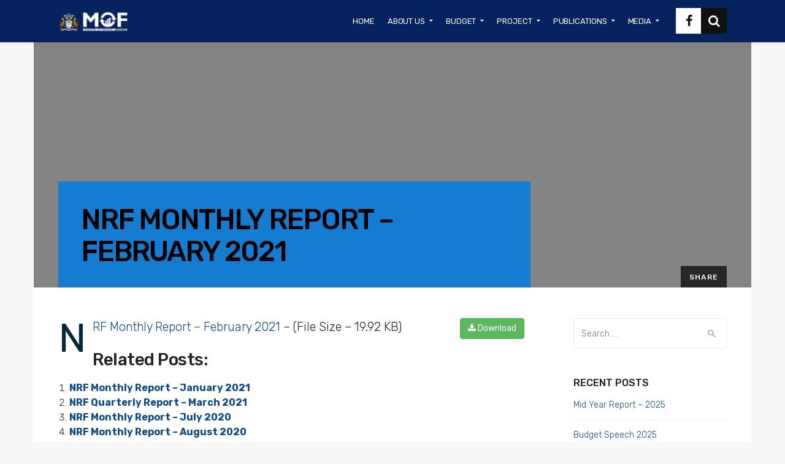

--- FILE ---
content_type: text/html; charset=UTF-8
request_url: https://finance.gov.gy/nrf-monthly-report-february-2021/
body_size: 103830
content:

<!DOCTYPE html>
<html lang="en-US">
    <head>
        <meta charset="UTF-8">
		<meta name="viewport" content="width=device-width, initial-scale=1.0">        <link rel="profile" href="http://gmpg.org/xfn/11">
        <link rel="pingback" href="https://finance.gov.gy/xmlrpc.php">        
       <!--[if lte IE 9]><script src="http://cdnjs.cloudflare.com/ajax/libs/html5shiv/3.7/html5shiv.js"></script><![endif]-->
		<meta name='robots' content='index, follow, max-image-preview:large, max-snippet:-1, max-video-preview:-1' />
	<style>img:is([sizes="auto" i], [sizes^="auto," i]) { contain-intrinsic-size: 3000px 1500px }</style>
	<script async type="application/javascript" src="https://finance.gov.gy/wp-content/plugins/baqend/js/speed-kit-install.js"></script>
	<!-- This site is optimized with the Yoast SEO plugin v26.2 - https://yoast.com/wordpress/plugins/seo/ -->
	<title>NRF Monthly Report - February 2021 - Ministry of Finance</title>
	<link rel="canonical" href="https://finance.gov.gy/nrf-monthly-report-february-2021/" />
	<meta property="og:locale" content="en_US" />
	<meta property="og:type" content="article" />
	<meta property="og:title" content="NRF Monthly Report - February 2021 - Ministry of Finance" />
	<meta property="og:description" content="NRF Monthly Report &#8211; February 2021 &#8211; (File Size &#8211; 19.92 KB) Download Related posts: NRF Monthly Report &#8211; January 2021 NRF Quarterly Report &#8211; March 2021 NRF Monthly Report &#8211; July 2020 NRF Monthly Report &#8211; August 2020" />
	<meta property="og:url" content="https://finance.gov.gy/nrf-monthly-report-february-2021/" />
	<meta property="og:site_name" content="Ministry of Finance" />
	<meta property="article:published_time" content="2021-03-22T13:37:08+00:00" />
	<meta property="article:modified_time" content="2021-03-22T13:39:09+00:00" />
	<meta name="author" content="jkendal" />
	<meta name="twitter:card" content="summary_large_image" />
	<meta name="twitter:label1" content="Written by" />
	<meta name="twitter:data1" content="jkendal" />
	<script type="application/ld+json" class="yoast-schema-graph">{"@context":"https://schema.org","@graph":[{"@type":"WebPage","@id":"https://finance.gov.gy/nrf-monthly-report-february-2021/","url":"https://finance.gov.gy/nrf-monthly-report-february-2021/","name":"NRF Monthly Report - February 2021 - Ministry of Finance","isPartOf":{"@id":"https://finance.gov.gy/#website"},"datePublished":"2021-03-22T13:37:08+00:00","dateModified":"2021-03-22T13:39:09+00:00","author":{"@id":"https://finance.gov.gy/#/schema/person/93537013608863d991650e0f085eeabe"},"breadcrumb":{"@id":"https://finance.gov.gy/nrf-monthly-report-february-2021/#breadcrumb"},"inLanguage":"en-US","potentialAction":[{"@type":"ReadAction","target":["https://finance.gov.gy/nrf-monthly-report-february-2021/"]}]},{"@type":"BreadcrumbList","@id":"https://finance.gov.gy/nrf-monthly-report-february-2021/#breadcrumb","itemListElement":[{"@type":"ListItem","position":1,"name":"Home","item":"https://finance.gov.gy/"},{"@type":"ListItem","position":2,"name":"News","item":"https://finance.gov.gy/news/"},{"@type":"ListItem","position":3,"name":"NRF Monthly Report &#8211; February 2021"}]},{"@type":"WebSite","@id":"https://finance.gov.gy/#website","url":"https://finance.gov.gy/","name":"Ministry of Finance","description":"","potentialAction":[{"@type":"SearchAction","target":{"@type":"EntryPoint","urlTemplate":"https://finance.gov.gy/?s={search_term_string}"},"query-input":{"@type":"PropertyValueSpecification","valueRequired":true,"valueName":"search_term_string"}}],"inLanguage":"en-US"},{"@type":"Person","@id":"https://finance.gov.gy/#/schema/person/93537013608863d991650e0f085eeabe","name":"jkendal","image":{"@type":"ImageObject","inLanguage":"en-US","@id":"https://finance.gov.gy/#/schema/person/image/","url":"https://secure.gravatar.com/avatar/114e3f694b612e3c09b73361f850182dbaf1bc325211b2dec07e0df3ebfb2be9?s=96&d=mm&r=g","contentUrl":"https://secure.gravatar.com/avatar/114e3f694b612e3c09b73361f850182dbaf1bc325211b2dec07e0df3ebfb2be9?s=96&d=mm&r=g","caption":"jkendal"},"sameAs":["https://finance.gov.gy"],"url":false}]}</script>
	<!-- / Yoast SEO plugin. -->


<link rel='dns-prefetch' href='//fonts.googleapis.com' />
<link rel='preconnect' href='https://fonts.gstatic.com' crossorigin />
<link rel="alternate" type="application/rss+xml" title="Ministry of Finance &raquo; Feed" href="https://finance.gov.gy/feed/" />
<link rel="alternate" type="application/rss+xml" title="Ministry of Finance &raquo; Comments Feed" href="https://finance.gov.gy/comments/feed/" />
<link rel="alternate" type="application/rss+xml" title="Ministry of Finance &raquo; NRF Monthly Report &#8211; February 2021 Comments Feed" href="https://finance.gov.gy/nrf-monthly-report-february-2021/feed/" />
<script type="text/javascript">
/* <![CDATA[ */
window._wpemojiSettings = {"baseUrl":"https:\/\/s.w.org\/images\/core\/emoji\/16.0.1\/72x72\/","ext":".png","svgUrl":"https:\/\/s.w.org\/images\/core\/emoji\/16.0.1\/svg\/","svgExt":".svg","source":{"concatemoji":"https:\/\/finance.gov.gy\/wp-includes\/js\/wp-emoji-release.min.js?ver=6.8.3"}};
/*! This file is auto-generated */
!function(s,n){var o,i,e;function c(e){try{var t={supportTests:e,timestamp:(new Date).valueOf()};sessionStorage.setItem(o,JSON.stringify(t))}catch(e){}}function p(e,t,n){e.clearRect(0,0,e.canvas.width,e.canvas.height),e.fillText(t,0,0);var t=new Uint32Array(e.getImageData(0,0,e.canvas.width,e.canvas.height).data),a=(e.clearRect(0,0,e.canvas.width,e.canvas.height),e.fillText(n,0,0),new Uint32Array(e.getImageData(0,0,e.canvas.width,e.canvas.height).data));return t.every(function(e,t){return e===a[t]})}function u(e,t){e.clearRect(0,0,e.canvas.width,e.canvas.height),e.fillText(t,0,0);for(var n=e.getImageData(16,16,1,1),a=0;a<n.data.length;a++)if(0!==n.data[a])return!1;return!0}function f(e,t,n,a){switch(t){case"flag":return n(e,"\ud83c\udff3\ufe0f\u200d\u26a7\ufe0f","\ud83c\udff3\ufe0f\u200b\u26a7\ufe0f")?!1:!n(e,"\ud83c\udde8\ud83c\uddf6","\ud83c\udde8\u200b\ud83c\uddf6")&&!n(e,"\ud83c\udff4\udb40\udc67\udb40\udc62\udb40\udc65\udb40\udc6e\udb40\udc67\udb40\udc7f","\ud83c\udff4\u200b\udb40\udc67\u200b\udb40\udc62\u200b\udb40\udc65\u200b\udb40\udc6e\u200b\udb40\udc67\u200b\udb40\udc7f");case"emoji":return!a(e,"\ud83e\udedf")}return!1}function g(e,t,n,a){var r="undefined"!=typeof WorkerGlobalScope&&self instanceof WorkerGlobalScope?new OffscreenCanvas(300,150):s.createElement("canvas"),o=r.getContext("2d",{willReadFrequently:!0}),i=(o.textBaseline="top",o.font="600 32px Arial",{});return e.forEach(function(e){i[e]=t(o,e,n,a)}),i}function t(e){var t=s.createElement("script");t.src=e,t.defer=!0,s.head.appendChild(t)}"undefined"!=typeof Promise&&(o="wpEmojiSettingsSupports",i=["flag","emoji"],n.supports={everything:!0,everythingExceptFlag:!0},e=new Promise(function(e){s.addEventListener("DOMContentLoaded",e,{once:!0})}),new Promise(function(t){var n=function(){try{var e=JSON.parse(sessionStorage.getItem(o));if("object"==typeof e&&"number"==typeof e.timestamp&&(new Date).valueOf()<e.timestamp+604800&&"object"==typeof e.supportTests)return e.supportTests}catch(e){}return null}();if(!n){if("undefined"!=typeof Worker&&"undefined"!=typeof OffscreenCanvas&&"undefined"!=typeof URL&&URL.createObjectURL&&"undefined"!=typeof Blob)try{var e="postMessage("+g.toString()+"("+[JSON.stringify(i),f.toString(),p.toString(),u.toString()].join(",")+"));",a=new Blob([e],{type:"text/javascript"}),r=new Worker(URL.createObjectURL(a),{name:"wpTestEmojiSupports"});return void(r.onmessage=function(e){c(n=e.data),r.terminate(),t(n)})}catch(e){}c(n=g(i,f,p,u))}t(n)}).then(function(e){for(var t in e)n.supports[t]=e[t],n.supports.everything=n.supports.everything&&n.supports[t],"flag"!==t&&(n.supports.everythingExceptFlag=n.supports.everythingExceptFlag&&n.supports[t]);n.supports.everythingExceptFlag=n.supports.everythingExceptFlag&&!n.supports.flag,n.DOMReady=!1,n.readyCallback=function(){n.DOMReady=!0}}).then(function(){return e}).then(function(){var e;n.supports.everything||(n.readyCallback(),(e=n.source||{}).concatemoji?t(e.concatemoji):e.wpemoji&&e.twemoji&&(t(e.twemoji),t(e.wpemoji)))}))}((window,document),window._wpemojiSettings);
/* ]]> */
</script>
<link rel='stylesheet' id='sdm-styles-css' href='https://finance.gov.gy/wp-content/plugins/simple-download-monitor/css/sdm_wp_styles.css?ver=6.8.3' type='text/css' media='all' />
<style id='wp-emoji-styles-inline-css' type='text/css'>

	img.wp-smiley, img.emoji {
		display: inline !important;
		border: none !important;
		box-shadow: none !important;
		height: 1em !important;
		width: 1em !important;
		margin: 0 0.07em !important;
		vertical-align: -0.1em !important;
		background: none !important;
		padding: 0 !important;
	}
</style>
<link rel='stylesheet' id='wp-block-library-css' href='https://finance.gov.gy/wp-includes/css/dist/block-library/style.min.css?ver=6.8.3' type='text/css' media='all' />
<style id='classic-theme-styles-inline-css' type='text/css'>
/*! This file is auto-generated */
.wp-block-button__link{color:#fff;background-color:#32373c;border-radius:9999px;box-shadow:none;text-decoration:none;padding:calc(.667em + 2px) calc(1.333em + 2px);font-size:1.125em}.wp-block-file__button{background:#32373c;color:#fff;text-decoration:none}
</style>
<link rel='stylesheet' id='wp-components-css' href='https://finance.gov.gy/wp-includes/css/dist/components/style.min.css?ver=6.8.3' type='text/css' media='all' />
<link rel='stylesheet' id='wp-preferences-css' href='https://finance.gov.gy/wp-includes/css/dist/preferences/style.min.css?ver=6.8.3' type='text/css' media='all' />
<link rel='stylesheet' id='wp-block-editor-css' href='https://finance.gov.gy/wp-includes/css/dist/block-editor/style.min.css?ver=6.8.3' type='text/css' media='all' />
<link rel='stylesheet' id='wp-reusable-blocks-css' href='https://finance.gov.gy/wp-includes/css/dist/reusable-blocks/style.min.css?ver=6.8.3' type='text/css' media='all' />
<link rel='stylesheet' id='wp-patterns-css' href='https://finance.gov.gy/wp-includes/css/dist/patterns/style.min.css?ver=6.8.3' type='text/css' media='all' />
<link rel='stylesheet' id='wp-editor-css' href='https://finance.gov.gy/wp-includes/css/dist/editor/style.min.css?ver=6.8.3' type='text/css' media='all' />
<link rel='stylesheet' id='sjb_shortcode_block-cgb-style-css-css' href='https://finance.gov.gy/wp-content/plugins/simple-job-board/sjb-block/dist/blocks.style.build.css' type='text/css' media='all' />
<style id='global-styles-inline-css' type='text/css'>
:root{--wp--preset--aspect-ratio--square: 1;--wp--preset--aspect-ratio--4-3: 4/3;--wp--preset--aspect-ratio--3-4: 3/4;--wp--preset--aspect-ratio--3-2: 3/2;--wp--preset--aspect-ratio--2-3: 2/3;--wp--preset--aspect-ratio--16-9: 16/9;--wp--preset--aspect-ratio--9-16: 9/16;--wp--preset--color--black: #000000;--wp--preset--color--cyan-bluish-gray: #abb8c3;--wp--preset--color--white: #ffffff;--wp--preset--color--pale-pink: #f78da7;--wp--preset--color--vivid-red: #cf2e2e;--wp--preset--color--luminous-vivid-orange: #ff6900;--wp--preset--color--luminous-vivid-amber: #fcb900;--wp--preset--color--light-green-cyan: #7bdcb5;--wp--preset--color--vivid-green-cyan: #00d084;--wp--preset--color--pale-cyan-blue: #8ed1fc;--wp--preset--color--vivid-cyan-blue: #0693e3;--wp--preset--color--vivid-purple: #9b51e0;--wp--preset--gradient--vivid-cyan-blue-to-vivid-purple: linear-gradient(135deg,rgba(6,147,227,1) 0%,rgb(155,81,224) 100%);--wp--preset--gradient--light-green-cyan-to-vivid-green-cyan: linear-gradient(135deg,rgb(122,220,180) 0%,rgb(0,208,130) 100%);--wp--preset--gradient--luminous-vivid-amber-to-luminous-vivid-orange: linear-gradient(135deg,rgba(252,185,0,1) 0%,rgba(255,105,0,1) 100%);--wp--preset--gradient--luminous-vivid-orange-to-vivid-red: linear-gradient(135deg,rgba(255,105,0,1) 0%,rgb(207,46,46) 100%);--wp--preset--gradient--very-light-gray-to-cyan-bluish-gray: linear-gradient(135deg,rgb(238,238,238) 0%,rgb(169,184,195) 100%);--wp--preset--gradient--cool-to-warm-spectrum: linear-gradient(135deg,rgb(74,234,220) 0%,rgb(151,120,209) 20%,rgb(207,42,186) 40%,rgb(238,44,130) 60%,rgb(251,105,98) 80%,rgb(254,248,76) 100%);--wp--preset--gradient--blush-light-purple: linear-gradient(135deg,rgb(255,206,236) 0%,rgb(152,150,240) 100%);--wp--preset--gradient--blush-bordeaux: linear-gradient(135deg,rgb(254,205,165) 0%,rgb(254,45,45) 50%,rgb(107,0,62) 100%);--wp--preset--gradient--luminous-dusk: linear-gradient(135deg,rgb(255,203,112) 0%,rgb(199,81,192) 50%,rgb(65,88,208) 100%);--wp--preset--gradient--pale-ocean: linear-gradient(135deg,rgb(255,245,203) 0%,rgb(182,227,212) 50%,rgb(51,167,181) 100%);--wp--preset--gradient--electric-grass: linear-gradient(135deg,rgb(202,248,128) 0%,rgb(113,206,126) 100%);--wp--preset--gradient--midnight: linear-gradient(135deg,rgb(2,3,129) 0%,rgb(40,116,252) 100%);--wp--preset--font-size--small: 13px;--wp--preset--font-size--medium: 20px;--wp--preset--font-size--large: 36px;--wp--preset--font-size--x-large: 42px;--wp--preset--spacing--20: 0.44rem;--wp--preset--spacing--30: 0.67rem;--wp--preset--spacing--40: 1rem;--wp--preset--spacing--50: 1.5rem;--wp--preset--spacing--60: 2.25rem;--wp--preset--spacing--70: 3.38rem;--wp--preset--spacing--80: 5.06rem;--wp--preset--shadow--natural: 6px 6px 9px rgba(0, 0, 0, 0.2);--wp--preset--shadow--deep: 12px 12px 50px rgba(0, 0, 0, 0.4);--wp--preset--shadow--sharp: 6px 6px 0px rgba(0, 0, 0, 0.2);--wp--preset--shadow--outlined: 6px 6px 0px -3px rgba(255, 255, 255, 1), 6px 6px rgba(0, 0, 0, 1);--wp--preset--shadow--crisp: 6px 6px 0px rgba(0, 0, 0, 1);}:where(.is-layout-flex){gap: 0.5em;}:where(.is-layout-grid){gap: 0.5em;}body .is-layout-flex{display: flex;}.is-layout-flex{flex-wrap: wrap;align-items: center;}.is-layout-flex > :is(*, div){margin: 0;}body .is-layout-grid{display: grid;}.is-layout-grid > :is(*, div){margin: 0;}:where(.wp-block-columns.is-layout-flex){gap: 2em;}:where(.wp-block-columns.is-layout-grid){gap: 2em;}:where(.wp-block-post-template.is-layout-flex){gap: 1.25em;}:where(.wp-block-post-template.is-layout-grid){gap: 1.25em;}.has-black-color{color: var(--wp--preset--color--black) !important;}.has-cyan-bluish-gray-color{color: var(--wp--preset--color--cyan-bluish-gray) !important;}.has-white-color{color: var(--wp--preset--color--white) !important;}.has-pale-pink-color{color: var(--wp--preset--color--pale-pink) !important;}.has-vivid-red-color{color: var(--wp--preset--color--vivid-red) !important;}.has-luminous-vivid-orange-color{color: var(--wp--preset--color--luminous-vivid-orange) !important;}.has-luminous-vivid-amber-color{color: var(--wp--preset--color--luminous-vivid-amber) !important;}.has-light-green-cyan-color{color: var(--wp--preset--color--light-green-cyan) !important;}.has-vivid-green-cyan-color{color: var(--wp--preset--color--vivid-green-cyan) !important;}.has-pale-cyan-blue-color{color: var(--wp--preset--color--pale-cyan-blue) !important;}.has-vivid-cyan-blue-color{color: var(--wp--preset--color--vivid-cyan-blue) !important;}.has-vivid-purple-color{color: var(--wp--preset--color--vivid-purple) !important;}.has-black-background-color{background-color: var(--wp--preset--color--black) !important;}.has-cyan-bluish-gray-background-color{background-color: var(--wp--preset--color--cyan-bluish-gray) !important;}.has-white-background-color{background-color: var(--wp--preset--color--white) !important;}.has-pale-pink-background-color{background-color: var(--wp--preset--color--pale-pink) !important;}.has-vivid-red-background-color{background-color: var(--wp--preset--color--vivid-red) !important;}.has-luminous-vivid-orange-background-color{background-color: var(--wp--preset--color--luminous-vivid-orange) !important;}.has-luminous-vivid-amber-background-color{background-color: var(--wp--preset--color--luminous-vivid-amber) !important;}.has-light-green-cyan-background-color{background-color: var(--wp--preset--color--light-green-cyan) !important;}.has-vivid-green-cyan-background-color{background-color: var(--wp--preset--color--vivid-green-cyan) !important;}.has-pale-cyan-blue-background-color{background-color: var(--wp--preset--color--pale-cyan-blue) !important;}.has-vivid-cyan-blue-background-color{background-color: var(--wp--preset--color--vivid-cyan-blue) !important;}.has-vivid-purple-background-color{background-color: var(--wp--preset--color--vivid-purple) !important;}.has-black-border-color{border-color: var(--wp--preset--color--black) !important;}.has-cyan-bluish-gray-border-color{border-color: var(--wp--preset--color--cyan-bluish-gray) !important;}.has-white-border-color{border-color: var(--wp--preset--color--white) !important;}.has-pale-pink-border-color{border-color: var(--wp--preset--color--pale-pink) !important;}.has-vivid-red-border-color{border-color: var(--wp--preset--color--vivid-red) !important;}.has-luminous-vivid-orange-border-color{border-color: var(--wp--preset--color--luminous-vivid-orange) !important;}.has-luminous-vivid-amber-border-color{border-color: var(--wp--preset--color--luminous-vivid-amber) !important;}.has-light-green-cyan-border-color{border-color: var(--wp--preset--color--light-green-cyan) !important;}.has-vivid-green-cyan-border-color{border-color: var(--wp--preset--color--vivid-green-cyan) !important;}.has-pale-cyan-blue-border-color{border-color: var(--wp--preset--color--pale-cyan-blue) !important;}.has-vivid-cyan-blue-border-color{border-color: var(--wp--preset--color--vivid-cyan-blue) !important;}.has-vivid-purple-border-color{border-color: var(--wp--preset--color--vivid-purple) !important;}.has-vivid-cyan-blue-to-vivid-purple-gradient-background{background: var(--wp--preset--gradient--vivid-cyan-blue-to-vivid-purple) !important;}.has-light-green-cyan-to-vivid-green-cyan-gradient-background{background: var(--wp--preset--gradient--light-green-cyan-to-vivid-green-cyan) !important;}.has-luminous-vivid-amber-to-luminous-vivid-orange-gradient-background{background: var(--wp--preset--gradient--luminous-vivid-amber-to-luminous-vivid-orange) !important;}.has-luminous-vivid-orange-to-vivid-red-gradient-background{background: var(--wp--preset--gradient--luminous-vivid-orange-to-vivid-red) !important;}.has-very-light-gray-to-cyan-bluish-gray-gradient-background{background: var(--wp--preset--gradient--very-light-gray-to-cyan-bluish-gray) !important;}.has-cool-to-warm-spectrum-gradient-background{background: var(--wp--preset--gradient--cool-to-warm-spectrum) !important;}.has-blush-light-purple-gradient-background{background: var(--wp--preset--gradient--blush-light-purple) !important;}.has-blush-bordeaux-gradient-background{background: var(--wp--preset--gradient--blush-bordeaux) !important;}.has-luminous-dusk-gradient-background{background: var(--wp--preset--gradient--luminous-dusk) !important;}.has-pale-ocean-gradient-background{background: var(--wp--preset--gradient--pale-ocean) !important;}.has-electric-grass-gradient-background{background: var(--wp--preset--gradient--electric-grass) !important;}.has-midnight-gradient-background{background: var(--wp--preset--gradient--midnight) !important;}.has-small-font-size{font-size: var(--wp--preset--font-size--small) !important;}.has-medium-font-size{font-size: var(--wp--preset--font-size--medium) !important;}.has-large-font-size{font-size: var(--wp--preset--font-size--large) !important;}.has-x-large-font-size{font-size: var(--wp--preset--font-size--x-large) !important;}
:where(.wp-block-post-template.is-layout-flex){gap: 1.25em;}:where(.wp-block-post-template.is-layout-grid){gap: 1.25em;}
:where(.wp-block-columns.is-layout-flex){gap: 2em;}:where(.wp-block-columns.is-layout-grid){gap: 2em;}
:root :where(.wp-block-pullquote){font-size: 1.5em;line-height: 1.6;}
</style>
<link rel='stylesheet' id='cg_toolkit_styles-css' href='https://finance.gov.gy/wp-content/plugins/commercegurus-toolkit/css/cg_toolkit.css?ver=6.8.3' type='text/css' media='all' />
<link rel='stylesheet' id='contact-form-7-css' href='https://finance.gov.gy/wp-content/plugins/contact-form-7/includes/css/styles.css?ver=6.1.3' type='text/css' media='all' />
<link rel='stylesheet' id='page-list-style-css' href='https://finance.gov.gy/wp-content/plugins/page-list/css/page-list.css?ver=5.9' type='text/css' media='all' />
<link rel='stylesheet' id='pld-public-css' href='https://finance.gov.gy/wp-content/plugins/post-list-designer/assets/css/bld-public.css?ver=3.4' type='text/css' media='all' />
<link rel='stylesheet' id='simple-job-board-google-fonts-css' href='https://fonts.googleapis.com/css?family=Roboto%3A100%2C100i%2C300%2C300i%2C400%2C400i%2C500%2C500i%2C700%2C700i%2C900%2C900i&#038;ver=2.13.9' type='text/css' media='all' />
<link rel='stylesheet' id='sjb-fontawesome-css' href='https://finance.gov.gy/wp-content/plugins/simple-job-board/includes/css/font-awesome.min.css?ver=5.15.4' type='text/css' media='all' />
<link rel='stylesheet' id='simple-job-board-jquery-ui-css' href='https://finance.gov.gy/wp-content/plugins/simple-job-board/public/css/jquery-ui.css?ver=1.12.1' type='text/css' media='all' />
<link rel='stylesheet' id='simple-job-board-frontend-css' href='https://finance.gov.gy/wp-content/plugins/simple-job-board/public/css/simple-job-board-public.css?ver=3.0.0' type='text/css' media='all' />
<link rel='stylesheet' id='economistcommercegurus-style-css' href='https://finance.gov.gy/wp-content/themes/main/style.css?ver=6.8.3' type='text/css' media='all' />
<link rel='stylesheet' id='font-awesome-css' href='https://finance.gov.gy/wp-content/themes/main/css/font-awesome/font-awesome.min.css?ver=6.8.3' type='text/css' media='all' />
<link rel='stylesheet' id='ionicons-css' href='https://finance.gov.gy/wp-content/themes/main/css/ionicons.css?ver=6.8.3' type='text/css' media='all' />
<link rel='stylesheet' id='animate-css' href='https://finance.gov.gy/wp-content/themes/main/css/animate.css?ver=6.8.3' type='text/css' media='all' />
<link rel='stylesheet' id='bootstrap-css' href='https://finance.gov.gy/wp-content/themes/main/inc/core/bootstrap/dist/css/bootstrap.min.css?ver=6.8.3' type='text/css' media='all' />
<link rel='stylesheet' id='economistcommercegurus-commercegurus-css' href='https://finance.gov.gy/wp-content/themes/main/css/commercegurus.css?ver=6.8.3' type='text/css' media='all' />
<style id='economistcommercegurus-commercegurus-inline-css' type='text/css'>

            body .cg-hero-bg {
                background-image: url(  );
            }
        
</style>
<link rel='stylesheet' id='economistcommercegurus-responsive-css' href='https://finance.gov.gy/wp-content/themes/main/css/responsive.css?ver=6.8.3' type='text/css' media='all' />
<link rel="preload" as="style" href="https://fonts.googleapis.com/css?family=Rubik:300,400,500,600,700,800,900,300italic,400italic,500italic,600italic,700italic,800italic,900italic%7CPlayfair%20Display:400,500,600,700,800,900,400italic,500italic,600italic,700italic,800italic,900italic&#038;display=swap&#038;ver=1731869722" /><link rel="stylesheet" href="https://fonts.googleapis.com/css?family=Rubik:300,400,500,600,700,800,900,300italic,400italic,500italic,600italic,700italic,800italic,900italic%7CPlayfair%20Display:400,500,600,700,800,900,400italic,500italic,600italic,700italic,800italic,900italic&#038;display=swap&#038;ver=1731869722" media="print" onload="this.media='all'"><noscript><link rel="stylesheet" href="https://fonts.googleapis.com/css?family=Rubik:300,400,500,600,700,800,900,300italic,400italic,500italic,600italic,700italic,800italic,900italic%7CPlayfair%20Display:400,500,600,700,800,900,400italic,500italic,600italic,700italic,800italic,900italic&#038;display=swap&#038;ver=1731869722" /></noscript><link rel='stylesheet' id='yarppRelatedCss-css' href='https://finance.gov.gy/wp-content/plugins/yet-another-related-posts-plugin/style/related.css?ver=5.30.11' type='text/css' media='all' />
<script type="text/javascript" src="https://finance.gov.gy/wp-includes/js/jquery/jquery.min.js?ver=3.7.1" id="jquery-core-js"></script>
<script type="text/javascript" src="https://finance.gov.gy/wp-includes/js/jquery/jquery-migrate.min.js?ver=3.4.1" id="jquery-migrate-js"></script>
<script type="text/javascript" id="sdm-scripts-js-extra">
/* <![CDATA[ */
var sdm_ajax_script = {"ajaxurl":"https:\/\/finance.gov.gy\/wp-admin\/admin-ajax.php"};
/* ]]> */
</script>
<script type="text/javascript" src="https://finance.gov.gy/wp-content/plugins/simple-download-monitor/js/sdm_wp_scripts.js?ver=6.8.3" id="sdm-scripts-js"></script>
<script type="text/javascript" src="https://finance.gov.gy/wp-content/themes/main/js/src/cond/owl.carousel.min.js?ver=6.8.3" id="owlcarousel-js"></script>
<script type="text/javascript" src="https://finance.gov.gy/wp-content/themes/main/js/src/cond/modernizr.js?ver=6.8.3" id="economistcommercegurus_modernizr_custom-js"></script>
<script></script><link rel="https://api.w.org/" href="https://finance.gov.gy/wp-json/" /><link rel="alternate" title="JSON" type="application/json" href="https://finance.gov.gy/wp-json/wp/v2/posts/1180" /><link rel="EditURI" type="application/rsd+xml" title="RSD" href="https://finance.gov.gy/xmlrpc.php?rsd" />
<meta name="generator" content="WordPress 6.8.3" />
<link rel='shortlink' href='https://finance.gov.gy/?p=1180' />
<link rel="alternate" title="oEmbed (JSON)" type="application/json+oembed" href="https://finance.gov.gy/wp-json/oembed/1.0/embed?url=https%3A%2F%2Ffinance.gov.gy%2Fnrf-monthly-report-february-2021%2F" />
<link rel="alternate" title="oEmbed (XML)" type="text/xml+oembed" href="https://finance.gov.gy/wp-json/oembed/1.0/embed?url=https%3A%2F%2Ffinance.gov.gy%2Fnrf-monthly-report-february-2021%2F&#038;format=xml" />
<meta name="generator" content="Redux 4.5.8" /><style>

/* CSS added by Hide Metadata Plugin */

.entry-meta .byline:before,
			.entry-header .entry-meta span.byline:before,
			.entry-meta .byline:after,
			.entry-header .entry-meta span.byline:after,
			.single .byline, .group-blog .byline,
			.entry-meta .byline,
			.entry-header .entry-meta > span.byline,
			.entry-meta .author.vcard  {
				content: '';
				display: none;
				margin: 0;
			}
.entry-meta .posted-on:before,
			.entry-header .entry-meta > span.posted-on:before,
			.entry-meta .posted-on:after,
			.entry-header .entry-meta > span.posted-on:after,
			.entry-meta .posted-on,
			.entry-header .entry-meta > span.posted-on {
				content: '';
				display: none;
				margin: 0;
			}</style>
            
            <meta name="generator" content="Powered by WPBakery Page Builder - drag and drop page builder for WordPress."/>
<link rel="icon" href="https://finance.gov.gy/wp-content/uploads/2021/01/cropped-Artboard-–-44-32x32.png" sizes="32x32" />
<link rel="icon" href="https://finance.gov.gy/wp-content/uploads/2021/01/cropped-Artboard-–-44-192x192.png" sizes="192x192" />
<link rel="apple-touch-icon" href="https://finance.gov.gy/wp-content/uploads/2021/01/cropped-Artboard-–-44-180x180.png" />
<meta name="msapplication-TileImage" content="https://finance.gov.gy/wp-content/uploads/2021/01/cropped-Artboard-–-44-270x270.png" />

	<style type="text/css">

		
			.cg-header-fixed .menu > li.menu-full-width .cg-submenu-ddown .container > ul > li > a:hover, 
			.cg-primary-menu .menu > li.menu-full-width .cg-submenu-ddown .container > ul > li > a:hover 
			{
				color: #999999;
			}
		
					body .cg-primary-menu .menu > li .cg-submenu-ddown .container > ul > li > a:hover,
			.cg-primary-menu .menu > li .cg-submenu-ddown .container > ul .menu-item-has-children .cg-submenu ul > li > a:hover, .cg-primary-menu .menu > li.menu-full-width .cg-submenu-ddown .container > ul .menu-item-has-children .cg-submenu li a:hover,
			body .menu > li.menu-full-width .cg-submenu-ddown li p a, .cg-primary-menu .menu > li.menu-item-language ul.sub-menu li a:hover {
				color: #ffffff; 
			}

		
					body .cg-primary-menu.cg-primary-menu-left .menu > li.menu-full-width .cg-submenu-ddown li p,
			.cg-primary-menu .menu > li.menu-full-width .cg-submenu-ddown .container > ul .menu-item-has-children .cg-submenu li a,
			.menu > li.menu-full-width .cg-submenu-ddown h2,
			.menu > li.menu-full-width .cg-submenu-ddown h3,
			.menu > li.menu-full-width .cg-submenu-ddown h4,
			.menu > li.menu-full-width .cg-submenu-ddown h5,
			.menu > li.menu-full-width .cg-submenu-ddown h6,
			.menu > li.menu-full-width .cg-submenu-ddown h6 a
			{
				color: #ffffff; 
			}

		
		
			.menu > li.menu-full-width .cg-submenu-ddown, .menu > li .cg-submenu-ddown, 
			.cg-primary-menu .menu > li .cg-submenu-ddown .container > ul .menu-item-has-children .cg-submenu, .cg-primary-menu .menu > li.menu-item-language ul.sub-menu {
				background-color: #05283b; 
			}

			.cg-primary-menu .menu > li.menu-item-has-children > a:before {
				border-color: transparent transparent #05283b transparent;
			}

		
					body {
				background-color: #f8f8f8; 
			}

		
		
		
		
					.cg-hero-bg {
				background-image: url('https://finance.gov.gy/wp-content/uploads/2021/01/Cover-Design-Website-1.jpg'); 
			}
		
					body.woocommerce .cg-hero-bg,
			body.woocommerce-page .cg-hero-bg {
				background-image: url('https://finance.gov.gy/wp-content/uploads/2021/01/Cover-Design-Website-1.jpg'); 
			}
		
		
					#main-wrapper, 
			body.boxed #main-wrapper,
			#cg-page-wrap,
			.page-container {
				background-color: #ffffff; 
			}
		
		
			#top,
			.new.menu-item a:after, 
			#respond input#submit,
			#secondary:before,
			.bttn:before, .cg-product-cta .button:before, 
			.slider .cg-product-cta .button:before, 
			.widget_shopping_cart_content p.buttons a.button:before,
			.faqs-reviews .accordionButton .icon-plus:before, 
			.content-area ul.bullets li:before,
			.container .mejs-controls .mejs-time-rail .mejs-time-current,
			.wpb_toggle:before, h4.wpb_toggle:before,
			#filters button.is-checked,
			.first-footer ul.list li:before,
			.tipr_content,
			.navbar-toggle .icon-bar,
			#calendar_wrap caption,
			.subfooter #mc_signup_submit,
			.container .wpb_accordion .wpb_accordion_wrapper, 
			.wpb_accordion_header.ui-accordion-header-active,
			.page-numbers li span.current,
			.page-numbers li a:hover,
			.product-category-description,
			.nav-slit h3,
			.cg-folio-thumb,
			.cg-folio-button,
			.cg-extra-product-options li a:after,
			.post-tags a:hover, 
			.content-area footer.entry-meta a:after,
			body .flex-direction-nav a,
			body.single-post .content-area footer.entry-meta a:after,
			.content-area .medium-blog footer.entry-meta a:after,
			.container #mc_signup_submit,
			.cg-overlay-feature .cg-copy span.subtitle strong,
			.cg-overlay-slideup:hover .cg-copy,
			.woocommerce .widget_price_filter .price_slider_wrapper .ui-widget-content,
			.woocommerce a.button.alt,
			.woocommerce a.button.alt:hover,
			.widget_pages ul li:before, 
			.widget_meta ul li:before, 
			.widget_archive ul li:before, 
			.widget_categories ul li:before, 
			.woocommerce button.button.alt,
			.woocommerce button.button.alt:hover,
			.woocommerce input.button.alt,
			.woocommerce input.button.alt:hover,
			.first-footer .mc4wp-form input[type="submit"],
			.page-footer .footer-nav,
			#respond input#submit, 
			.wpcf7-form input[type="submit"], 
			.content-area a.main-button

			{
				background-color: #05283b; 
			}

			.page-footer .footer-picture:after {
				background: radial-gradient(ellipse at center, rgba(0,0,0,0.35) 0%, #05283b 70%);
			}

			.page-numbers li span.current,
			ul.tiny-cart li ul.cart_list li.buttons .button.checkout,
			.page-numbers li a:hover, 
			.page-numbers li span.current,
			.page-numbers li span.current:hover,
			.content-area .blog-pagination ul li a:hover,
			.page-numbers li a:hover,
			.blog-pagination ul li.active a,
			.vc_read_more,
			body .wpb_teaser_grid .categories_filter li a:hover, 
			.owl-theme .owl-controls .owl-page.active span, 
			.owl-theme .owl-controls.clickable .owl-page:hover span,
			.woocommerce-page .container .cart-collaterals a.button,
			.container .wpb_content_element .wpb_tabs_nav li.ui-tabs-active a,
			.order-wrap,
			.cg-product-cta .button:hover,
			.slider .cg-product-cta .button:hover,
			.widget_shopping_cart_content p.buttons a.button.checkout,
			body.home .wpb_text_column p a.more-link:hover,
			.up-sells-bottom h2 span,
			.content-area .up-sells-bottom h2 span,
			.related h2 span,
			.content-area .related h2 span,
			.cross-sells h2 span,
			.woocommerce-page .content-area form .coupon h3 span,
			body .vc_tta.vc_general.vc_tta-color-white .vc_tta-tab.vc_active span,
			body.error404 .content-area a.btn,
			body .flexslider,
			body.woocommerce-page ul.products li.product a:hover img,
			.cg-primary-menu .menu > li:hover,
			.content-area .entry-content blockquote,
			.content-area h4 a[href^="mailto:"],
			.content-area p a[href^="mailto:"],
			.vc_tta-color-white.vc_tta-style-flat .vc_active .vc_tta-panel-heading .vc_tta-controls-icon:before

			{
				border-color: #05283b;
			}

			.post-tags a:hover:before,
			.cat-links a:hover:before,
			.tags-links a:hover:before {
				border-right-color: #05283b;
			}

			.container .wpb_content_element .wpb_tabs_nav li.ui-tabs-active a:before {
				border-top-color: #05283b;
			}

			a,
			body.bbpress button,
			.mean-container .mean-nav ul li.fa:before,
			.cg-share .dropdown-menu > li > a:hover,
			body .below-main-content .button a,
			.content-area ul.display-posts-listing li a.title,
			.content-area h5 a,
			.content-area h4.tick:before,
			body .entry-content a.more-link,
			.blog-pagination ul li.active a,
			body .content-area a.main-button,
			.widget.icon .textwidget i,
			.cg-features i,
			.cg-features h2,
			.toggle-active i.fa,
			.content-area ul.tick li:before,
			#secondary .advanced-sidebar-menu ul li.current_page_item > a,
			body.single-post #primary article.type-post .entry-content > p:first-of-type:first-letter,
			.content-area .entry-content blockquote:before,
			.content-area .blog-pagination ul li a:hover,
			.cg-menu-beside .cg-cart-count,
			.cg-menu-below .cg-extras .cg-header-details i,
			blockquote:before,
			blockquote:after,
			article.format-link .entry-content p:before,
			.container .ui-state-default a, 
			.container .ui-state-default a:link, 
			.container .ui-state-default a:visited,
			.logo a,
			.container .cg-product-cta a.button.added:after,
			.woocommerce-breadcrumb a,
			#cg-articles h3 a,
			.cg-recent-folio-title a, 
			.woocommerce-message,
			.content-area h2.cg-recent-folio-title a,
			.cg-primary-menu-below-wrapper .menu > li.download a:before,
			.cg-primary-menu-below-wrapper .menu > li.arrow a:before,
			.widget_rss ul li a,
			.lightwrapper .widget_rss ul li a,
			.woocommerce-tabs .tabs li a:hover,
			.content-area .checkout-confirmed-payment p,
			#top-menu-wrap li a:hover,
			.widget ul.product-categories ul.children li a:before,
			.widget_pages ul ul.children li a:before,
			.container .wpb_content_element .wpb_tabs_nav li.ui-tabs-active a,
			.container .wpb_tabs .wpb_tabs_nav li a:hover,
			.widget a:hover,
			.cg-product-cta a.button.added,
			.woocommerce-tabs .tabs li.active a,
			.summary .price ins .amount,
			.woocommerce div.product p.price,
			body.woocommerce-page ul.products li.product .price,
			ul.tiny-cart li a.cart_dropdown_link:before,
			button.mfp-close:hover,
			body .vc_custom_heading a:hover,
			body.error404 .content-area a.btn,
			.no-grid .vc_custom_heading a:hover,
			.cg-price-action .cg-product-cta a,
			.prev-product:hover:before, 
			.next-product:hover:before,
			.woocommerce nav.woocommerce-pagination ul li span.current,
			.cg-primary-menu .menu > li.menu-full-width .cg-submenu-ddown .container > ul > li > a:hover,
			.container .wpb_tour.wpb_content_element .wpb_tour_tabs_wrapper .wpb_tabs_nav li.ui-state-active a,
			.cg-header-fixed .menu > li.menu-full-width .cg-submenu-ddown .container > ul > li .cg-submenu ul li.title a:hover,
			.cg-primary-menu .menu > li.menu-full-width .cg-submenu-ddown .container > ul > li .cg-submenu ul li.title a:hover 

			{
				color: #05283b;
			}

			.owl-theme .owl-controls .owl-buttons div:hover,
			article.format-link .entry-content p:hover,
			.container .ui-state-hover,
			#filters button.is-checked,
			#filters button.is-checked:hover,
			.map_inner,
			h4.widget-title span,
			.wpb_teaser_grid .categories_filter li.active a,
			.cg-header-fixed .menu > li .cg-submenu-ddown, 
			body .wpb_teaser_grid .categories_filter li.active a,
			.cg-primary-menu-beside .cg-wp-menu-wrapper .menu li:hover a,
			.cg-header-fixed .cg-wp-menu-wrapper .menu li:hover a,
			.container .cg-product-cta a.button.added,
			h4.widget-title span,
			#secondary h4.widget-title span,
			.container .wpb_accordion .wpb_accordion_wrapper .wpb_accordion_header.ui-accordion-header-active,
			.vc_tta .vc_tta-controls-icon.vc_tta-controls-icon-plus:before,
			.vc_tta .vc_tta-controls-icon.vc_tta-controls-icon-plus:after

			{
				border-color: #05283b;
			}


			ul.tabNavigation li a.active,
			.wpb_teaser_grid .categories_filter li.active a,
			ul.tiny-cart li ul.cart_list li.buttons .button.checkout

			{
				background: #05283b;

			}


		
		
			a,
			.logo a,
			#secondary .widget_rss ul li a,
			.navbar ul li.current-menu-item a, 
			.navbar ul li.current-menu-ancestor a, 
			body.woocommerce ul.products li.product a:hover,
			#cg-articles h3 a,
			.current-menu-item,
			.content-area table.my_account_orders td.order-actions a,
			.content-area .cart-collaterals table a.shipping-calculator-button,
			.content-area h6 a.email,
			#secondary .widget_recent_entries ul li a

			{
				color: #104b85; 
			}


		
					.page-container a:hover,
			.page-container a:focus,
			body.single footer.entry-meta a:hover,
			.content-area table a:hover,
			.cg-blog-date .comments-link a:hover,
			.widget ul.product-categories li a:hover,
			.widget ul.product-categories ul.children li a:hover,
			#top .dropdown-menu li a:hover, 
			ul.navbar-nav li .nav-dropdown li a:hover,
			.navbar ul li.current-menu-item a:hover, 
			.navbar ul li.current-menu-ancestor a:hover,
			.content-area a.post-edit-link:hover:before,
			.blog-pagination ul li a:hover,
			.content-area .medium-blog footer.entry-meta a:hover,
			.widget.popular-posts ul li a.wpp-post-title:hover,
			body .content-area article h2 a:hover,
			body .vc_custom_heading a:hover,
			.widget_tag_cloud a:hover,
			body.woocommerce-page ul.products li.product .button:hover,
			#secondary .widget_recent_entries ul li a:hover

			{
				color: #000000; 
			}

			.dropdown-menu > li > a:hover {
				background-color: #000000; 
			}

		
		
			.cg-primary-menu .menu > li > a {
				color: #111111;
			}

		
		
			@media only screen and (max-width: 1100px) { 
				body .cg-header-wrap .cg-transparent-header,
				body.transparent-light .cg-header-wrap .cg-transparent-header,
				body.transparent-dark .cg-header-wrap .cg-transparent-header,
				body .cg-menu-below {
					background: #ffffff; 
				}
			}

		
		/* Standard Logo */
		
			@media only screen and (min-width: 1100px) {

				body #wrapper {
					/*padding-top: 69px;*/
				}

				body.fixed #wrapper {
					/*padding-top: 76px;*/
				}

				.cg-menu-below {
					height: 66px;
				}

				.leftnav .cg-main-logo img {
					height: 66px;
					width: auto;
				}

				.cg-menu-below .menu > li > a,
				.cg-menu-below .leftnav a { 
					line-height: 69px;
				}


			}

		

		/* Standard Top Padding */
		
		/* Standard Bottom Padding */
		
			@media only screen and (min-width: 1100px) {
				.cg-menu-below {
					height: 69px;
				}

				body.cg-minimal #main-wrapper {
					padding-top: 69px;
				}

				.cg-transparent-header .cg-primary-menu .menu > li > a {
					padding-bottom: 5px;
				}
			}

		
		/* Dynamic Logo Width */
		
			@media only screen and (min-width: 1100px) {
				.cg-menu-below .leftnav.dynamic-logo-width {
					width: 20%;
				}

				.rightnav {
					width: 80%;
				}

			}

			.cg-menu-below .leftnav.text-logo {
				min-height: auto;
				padding-bottom: inherit;
			}

		

		/* Page Background Image Opacity */
		
			.header-wrapper .overlay {
				opacity: 0.17;
			}

		
		/* Page Background Image Height */
		
			.header-wrapper {
				height: 401px;
			}

		
		/* Woo Background Image Height */
		
			body.woocommerce .header-wrapper,
			body.woocommerce-page .header-wrapper {
				height: 401px;
			}

		
		
			@media only screen and (max-width: 1100px) {

				.cg-wp-menu-wrapper .mobile-search {
					line-height: 75px;
				}

				.cg-menu-below .leftnav.text-logo {
					height: 75px;
					line-height: 75px;
				}

				.mean-container a.meanmenu-reveal {
					height: 75px;
				}

				.cg-menu-below .logo a {
					line-height: 75px;
				}

				.mean-container .mean-nav {
					margin-top: 75px;
				}

			}

		
		
			@media only screen and (max-width: 1100px) {
				.logo img, .cg-menu-below .logo img {
					max-height: 27px;
				}
			}

		
					.first-footer

			{
				background-color: #232323; 
			}

		
		
					.second-footer

			{
				background-color: #1e1e1e; 
			}

		
					.first-footer, body .first-footer h4, .first-footer a:hover, .first-footer li  

			{
				color: #ffffff; 
			}

		
					.first-footer a  

			{
				color: #cccccc; 
			}

		
		
			.second-footer, .second-footer h4.widget-title, .second-footer a, .second-footer a:hover, .second-footer li  

			{
				color: #999999; 
			}

		

		
	</style>

			<style type="text/css" id="wp-custom-css">
			body .cg-primary-menu .menu > li a span:after {background: none !important; visibility: hidden !important;}
#wrapper.cg-mobile-regular .cg-menu-below {background-color: #06225f !important;}
.vc_gitem_row {
    background-color: #fff !important;
}
.vc_btn3.vc_btn3-color-juicy-pink, .vc_btn3.vc_btn3-color-juicy-pink.vc_btn3-style-flat {
    color: #06225f;
    font-weight: bold;
    background-color: #fff;
}
.vc_btn3.vc_btn3-size-md {
    font-size: 14px;
    padding-top: 0px;
    padding-bottom: 0px;
    padding-left: 0px;
    padding-right: 0px;
}
.vc_col-has-fill>.vc_column-inner {
    padding-top: 10px;
}
.wpb_button, .wpb_content_element, ul.wpb_thumbnails-fluid>li {
    margin-bottom: 10px;
}
.sdm_download_title {
    float: left;
    font-size: 14px;
    font-weight: bold;
    line-height: 40px;
}

.cg-primary-menu .menu > li > a {
font-family: Rubik;text-transform: uppercase;letter-spacing: -0.1px;font-weight: 400;font-style: normal;color: #ffffff;font-size: 13px;font-display: swap;
}

.cg-primary-menu .menu > li .cg-submenu-ddown .container > ul > li > a, .cg-submenu-ddown .container > ul > li > a, .cg-header-fixed .menu > li.menu-full-width .cg-submenu-ddown .container > ul > li .cg-submenu ul li ul li > a, .cg-primary-menu .menu > li.menu-full-width .cg-submenu-ddown .container > ul > li .cg-submenu ul li ul li > a, .menu > li.menu-full-width .cg-submenu-ddown li p, .menu > li.menu-full-width .cg-submenu-ddown li .cg-submenu ul li a, .cg-primary-menu .menu > li .cg-submenu-ddown .container > ul .menu-item-has-children .cg-submenu li a, .mean-container .mean-nav ul li.fa, .cg-primary-menu .menu > li.menu-item-language ul.sub-menu li a {
    font-family: Rubik;
    font-weight: 300;
    font-style: normal;
    color: #bfbfbf !important;
    font-size: 14px;
    font-display: swap;
}

h4, .content-area h4, body .vc_separator h4 {
font-family: Rubik;line-height: 34px;letter-spacing: -0.4px;font-weight: 500;font-style: normal;color: #832322;font-size: 24px;font-display: swap;
}

h4, .content-area h4, body .vc_separator h4 {

//color: #832322 !important;
font-weight: 500 !important; 
}


.header-wrapper .overlay {
    opacity: 1;
}
.header-wrapper .overlay {
    position: absolute;
    top: 0px;
    left: 0px;
    width: 100%;
    height: 100%;
    background: #ffff;
    opacity: 0.1;
}

h3, .content-area h3 {
    font-weight: 500 !important;
    }		</style>
		<style id="economistcommercegurus_reduxopt-dynamic-css" title="dynamic-css" class="redux-options-output">.entry-content a.more-link:after,
.error404 .page-content p a:after, .entry-content a.highlighted:after, .cg-primary-menu .menu > li a span:after, #secondary .advanced-sidebar-menu ul li a:before, .content-area .vc_row ul li:before, .bypostauthor .comment-author .says:after{background-color:#147dd1;}.cg-minimal .cg-menu-below, body.fixed .cg-menu-below{background-color:transparent;}.mean-container a.meanmenu-reveal span{background-color:#000;}.mobile-search i{color:#000;}.cg-primary-menu .menu > li > a{font-family:Rubik;text-transform:uppercase;letter-spacing:-0.1px;font-weight:400;font-style:normal;font-size:13px;}.cg-header-fixed .menu > li.menu-full-width .cg-submenu-ddown .container > ul > li > a, .cg-primary-menu .menu > li.menu-full-width .cg-submenu-ddown .container > ul > li > a, .menu-full-width .cg-menu-title, .cg-header-fixed .menu > li.menu-full-width .cg-submenu-ddown .container > ul .menu-item-has-children > a, .cg-primary-menu .menu > li .cg-submenu-ddown ul li.image-item-title a, .cg-primary-menu .menu > li .cg-submenu-ddown ul li.image-item-title ul a,
.cg-primary-menu .menu > li.menu-full-width .cg-submenu-ddown .container > ul .menu-item-has-children > a, .cg-header-fixed .menu > li.menu-full-width .cg-submenu-ddown .container > ul > li .cg-submenu ul li.title a, .cg-primary-menu .menu > li.menu-full-width .cg-submenu-ddown .container > ul > li .cg-submenu ul li.title a, .cg-primary-menu .menu > li.menu-full-width .cg-submenu-ddown .container > ul > li > a:hover, .menu > li.menu-full-width .cg-submenu-ddown h4{font-family:Rubik;text-transform:uppercase;letter-spacing:-0.1px;font-weight:400;font-style:normal;color:#ffffff;font-size:14px;}.cg-primary-menu .menu > li .cg-submenu-ddown .container > ul > li > a, .cg-submenu-ddown .container > ul > li > a, .cg-header-fixed .menu > li.menu-full-width .cg-submenu-ddown .container > ul > li .cg-submenu ul li ul li > a, .cg-primary-menu .menu > li.menu-full-width .cg-submenu-ddown .container > ul > li .cg-submenu ul li ul li > a, .menu > li.menu-full-width .cg-submenu-ddown li p, .menu > li.menu-full-width .cg-submenu-ddown li .cg-submenu ul li a, .cg-primary-menu .menu > li .cg-submenu-ddown .container > ul .menu-item-has-children .cg-submenu li a, .mean-container .mean-nav ul li.fa, .cg-primary-menu .menu > li.menu-item-language ul.sub-menu li a{font-family:Rubik;font-weight:300;font-style:normal;color:#999999;font-size:14px;}.header-wrapper .entry-header{background-color:#147dd1;}.header-wrapper h1.cg-page-title, .header-wrapper p.sub-title, .header-wrapper p.sub-title a{color:#000000;}body,select,input,textarea,button,h1,h2,h3,h4,h5,h6{font-family:Rubik;line-height:24.4px;font-weight:300;font-style:normal;color:#333333;font-size:14px;}.content-area blockquote{font-family:"Playfair Display";font-weight:400;font-style:normal;}.content-area .entry-content p,.product p,.content-area ul,.content-area ol{font-family:Rubik;line-height:24.4px;font-weight:300;font-style:normal;color:#222222;font-size:16px;}h1,.content-area h1,h1.cg-page-title,.summary h1,.content-area .summary h1{font-family:Rubik;text-transform:uppercase;line-height:60px;letter-spacing:-2px;font-weight:500;font-style:normal;color:#000;font-size:56px;}h2,.content-area h2{font-family:Rubik;line-height:40px;letter-spacing:-0.5px;font-weight:300;font-style:normal;color:#222;font-size:32px;}h3,.content-area h3{font-family:Rubik;line-height:38px;letter-spacing:-0.5px;font-weight:300;font-style:normal;color:#222;font-size:28px;}h4,.content-area h4,body .vc_separator h4{font-family:Rubik;line-height:34px;letter-spacing:-0.4px;font-weight:300;font-style:normal;color:#222;font-size:24px;}h5,.content-area h5{font-family:Rubik;line-height:33px;letter-spacing:-0.3px;font-weight:300;font-style:normal;color:#104b85;font-size:22px;}h6,.content-area h6{font-family:Rubik;line-height:26px;font-weight:300;font-style:normal;color:#343e47;font-size:18px;}h4.widget-title,.first-footer h4,#secondary h4.widget-title a,.subfooter h4{font-family:Rubik;text-transform:uppercase;line-height:22px;letter-spacing:0.03px;font-weight:400;font-style:normal;color:#222222;font-size:16px;}body.single-post h1.cg-page-title{font-family:Rubik;text-transform:uppercase;line-height:52px;letter-spacing:-2px;font-weight:500;font-style:normal;color:#000000;font-size:46px;}</style><noscript><style> .wpb_animate_when_almost_visible { opacity: 1; }</style></noscript>    </head>
    <body id="skrollr-body" class="wp-singular post-template-default single single-post postid-1180 single-format-standard wp-theme-main mof-guyana group-blog cg-sticky-enabled boxed cgtoolkit wpb-js-composer js-comp-ver-8.6.1 vc_responsive">
				<div id="main-wrapper" class="content-wrap">
			
<!-- If Header Style is Solid -->
	<script>

		( function ( $ ) {
			"use strict";

			$( document ).ready( function () {
				$( 'body' ).addClass( "cg-minimal" );
			} );

		}( jQuery ) );
	</script>


<!-- Load the Search -->

	<div class="search-reveal">
		<div class="container">
			<div class="row">
				<div class="col-lg-12 col-md-12">
					<div class="activate-mobile-search close"><i class="ion-close"></i></div>
								<div class="site-search">
				<div class="widget widget_search"><form role="search" method="get" class="search-form" action="https://finance.gov.gy/">
    <label>
        <span class="screen-reader-text">Search for:</span>
        <input type="search" class="search-field" placeholder="Search &hellip;" name="s">
    </label>
    <input type="submit" class="search-submit" value="Search">
</form>
</div>			</div>
							</div>
			</div>
		</div>
	</div>


				<div id="wrapper" class="cg-heading-align-left cg-mobile-regular">
			
			<!-- Mobile Search -->
			
			<div class="cg-menu-below cg-logo-left cg-menu-left">

				<div class="mobile-reveal">
					<div class="container">
						<div class="row">
							<div class="col-lg-12 col-md-12">
								<div class="mobile-search close"><i class="ion-close"></i></div>
											<div class="site-search">
				<div class="widget widget_search"><form role="search" method="get" class="search-form" action="https://finance.gov.gy/">
    <label>
        <span class="screen-reader-text">Search for:</span>
        <input type="search" class="search-field" placeholder="Search &hellip;" name="s">
    </label>
    <input type="submit" class="search-submit" value="Search">
</form>
</div>			</div>
										</div>
						</div>
					</div>
				</div>

						<!--/ End Search -->

			<div class="container">
				<div class="cg-logo-cart-wrap">
					<div class="cg-logo-inner-cart-wrap">
						<div class="row">
							<div class="container width-auto">
								<div class="cg-wp-menu-wrapper">
									<div id="load-mobile-menu">
									</div>

																			<div class="mobile-search"><i class="ion-android-search mobile-search-icon"></i></div>
									
									<div class="rightnav">

										<div class="cg-primary-menu cg-wp-menu-wrapper cg-primary-menu-below-wrapper cg-primary-menu-left">


																							<div class="cg-main-menu"><ul id="menu-main-menu" class="menu"><li id="menu-item-165" class="menu-item menu-item-type-post_type menu-item-object-page menu-item-home menu-item-165"><a href="https://finance.gov.gy/"><span>Home</span></a></li>
<li id="menu-item-209" class="menu-item menu-item-type-custom menu-item-object-custom menu-item-has-children menu-parent-item menu-item-209"><a href="#"><span>About Us</span></a>
<div class=cg-submenu-ddown><div class='container'>
<ul class="cg-menu-ul">
	<li id="menu-item-212" class="menu-item menu-item-type-post_type menu-item-object-page menu-item-212"><a href="https://finance.gov.gy/about-us-2/minister-of-finance/"><span>Minister of Finance</span></a></li>
	<li id="menu-item-1276" class="menu-item menu-item-type-post_type menu-item-object-page menu-item-1276"><a href="https://finance.gov.gy/about-us-2/finance-secretary/"><span>Finance Secretary</span></a></li>
	<li id="menu-item-1013" class="menu-item menu-item-type-post_type menu-item-object-page menu-item-1013"><a href="https://finance.gov.gy/about-us-2/about-us/"><span>Office of the Budget</span></a></li>
	<li id="menu-item-223" class="menu-item menu-item-type-custom menu-item-object-custom menu-item-has-children menu-parent-item menu-item-223"><a href="#"><span>Departments</span></a>
	<div class=cg-submenu><div class=''>
<ul>		<li id="menu-item-422" class="menu-item menu-item-type-post_type menu-item-object-page menu-item-422"><a href="https://finance.gov.gy/about-us-2/departments/accountant-general-department/"><span>Accountant General Department</span></a></li>
		<li id="menu-item-427" class="menu-item menu-item-type-post_type menu-item-object-page menu-item-427"><a href="https://finance.gov.gy/about-us-2/departments/project-cycle-management-division/"><span>Project Cycle Management Division</span></a></li>
		<li id="menu-item-425" class="menu-item menu-item-type-post_type menu-item-object-page menu-item-425"><a href="https://finance.gov.gy/about-us-2/departments/information-communication-technology-unit-ictu/"><span>Information Communication Technology Unit (ICTU)</span></a></li>
		<li id="menu-item-428" class="menu-item menu-item-type-post_type menu-item-object-page menu-item-428"><a href="https://finance.gov.gy/about-us-2/departments/student-loan-agency/"><span>Student Loan Agency</span></a></li>
	</ul></div></div>
</li>
	<li id="menu-item-216" class="menu-item menu-item-type-custom menu-item-object-custom menu-item-has-children menu-parent-item menu-item-216"><a href="#"><span>Agencies</span></a>
	<div class=cg-submenu><div class=''>
<ul>		<li id="menu-item-439" class="menu-item menu-item-type-post_type menu-item-object-page menu-item-439"><a href="https://finance.gov.gy/about-us-2/sub-agencies/guyana-revenue-authority/"><span>Guyana Revenue Authority</span></a></li>
		<li id="menu-item-435" class="menu-item menu-item-type-post_type menu-item-object-page menu-item-435"><a href="https://finance.gov.gy/about-us-2/sub-agencies/bank-of-guyana/"><span>Bank of Guyana</span></a></li>
		<li id="menu-item-789" class="menu-item menu-item-type-post_type menu-item-object-page menu-item-789"><a href="https://finance.gov.gy/about-us-2/agencies/deposit-insurance-corporation/"><span>Deposit Insurance Corporation</span></a></li>
		<li id="menu-item-431" class="menu-item menu-item-type-post_type menu-item-object-page menu-item-431"><a href="https://finance.gov.gy/about-us-2/agencies/financial-intelligence-unit-fiu/"><span>Financial Intelligence Unit (FIU)</span></a></li>
		<li id="menu-item-432" class="menu-item menu-item-type-post_type menu-item-object-page menu-item-432"><a href="https://finance.gov.gy/about-us-2/agencies/national-procurement-and-tender-administration/"><span>National Procurement and Tender Administration (NPTA)</span></a></li>
		<li id="menu-item-790" class="menu-item menu-item-type-post_type menu-item-object-page menu-item-790"><a href="https://finance.gov.gy/guyana-securities-council-2/"><span>Guyana Securities Council</span></a></li>
		<li id="menu-item-441" class="menu-item menu-item-type-post_type menu-item-object-page menu-item-441"><a href="https://finance.gov.gy/about-us-2/sub-agencies/national-industrial-and-commercial-investments-limited/"><span>National Industrial and Commercial Investments Limited</span></a></li>
		<li id="menu-item-437" class="menu-item menu-item-type-post_type menu-item-object-page menu-item-437"><a href="https://finance.gov.gy/about-us-2/sub-agencies/bureau-of-statistics/"><span>Bureau of Statistics</span></a></li>
		<li id="menu-item-429" class="menu-item menu-item-type-post_type menu-item-object-page menu-item-429"><a href="https://finance.gov.gy/about-us-2/departments/the-valuation-division/"><span>The Valuation Division</span></a></li>
		<li id="menu-item-442" class="menu-item menu-item-type-post_type menu-item-object-page menu-item-442"><a href="https://finance.gov.gy/about-us-2/sub-agencies/national-insurance-scheme/"><span>National Insurance Scheme</span></a></li>
		<li id="menu-item-436" class="menu-item menu-item-type-post_type menu-item-object-page menu-item-436"><a href="https://finance.gov.gy/about-us-2/sub-agencies/basic-needs-trust-fund/"><span>Basic Needs Trust Fund</span></a></li>
		<li id="menu-item-440" class="menu-item menu-item-type-post_type menu-item-object-page menu-item-440"><a href="https://finance.gov.gy/about-us-2/sub-agencies/guyoil/"><span>GuyOil</span></a></li>
	</ul></div></div>
</li>
</ul></div></div>
</li>
<li id="menu-item-207" class="menu-item menu-item-type-custom menu-item-object-custom menu-item-has-children menu-parent-item menu-item-207"><a href="#"><span>Budget</span></a>
<div class=cg-submenu-ddown><div class='container'>
<ul class="cg-menu-ul">
	<li id="menu-item-220" class="menu-item menu-item-type-post_type menu-item-object-page menu-item-220"><a href="https://finance.gov.gy/budget/budget-speeches/"><span>Budget Speeches</span></a></li>
	<li id="menu-item-219" class="menu-item menu-item-type-post_type menu-item-object-page menu-item-219"><a href="https://finance.gov.gy/budget/budget-estimates/"><span>Budget Estimates</span></a></li>
	<li id="menu-item-798" class="menu-item menu-item-type-taxonomy menu-item-object-category menu-item-798"><a href="https://finance.gov.gy/budget/budget-at-a-glance/"><span>Budget At A Glance</span></a></li>
	<li id="menu-item-1390" class="menu-item menu-item-type-taxonomy menu-item-object-category menu-item-1390"><a href="https://finance.gov.gy/budget/budget-transparency/"><span>Budget Transparency</span></a></li>
</ul></div></div>
</li>
<li id="menu-item-208" class="menu-item menu-item-type-custom menu-item-object-custom menu-item-has-children menu-parent-item menu-item-208"><a href="#"><span>Project</span></a>
<div class=cg-submenu-ddown><div class='container'>
<ul class="cg-menu-ul">
	<li id="menu-item-221" class="menu-item menu-item-type-post_type menu-item-object-page menu-item-221"><a href="https://finance.gov.gy/project/government-of-guyana-gog/"><span>Government of Guyana (GOG)</span></a></li>
	<li id="menu-item-222" class="menu-item menu-item-type-post_type menu-item-object-page menu-item-222"><a href="https://finance.gov.gy/project/workshops/"><span>Workshops</span></a></li>
</ul></div></div>
</li>
<li id="menu-item-224" class="menu-item menu-item-type-custom menu-item-object-custom menu-item-has-children menu-parent-item menu-item-224"><a href="#"><span>Publications</span></a>
<div class=cg-submenu-ddown><div class='container'>
<ul class="cg-menu-ul">
	<li id="menu-item-686" class="menu-item menu-item-type-taxonomy menu-item-object-category menu-item-686"><a href="https://finance.gov.gy/publications/constitution-of-guyana/"><span>Constitution of Guyana</span></a></li>
	<li id="menu-item-405" class="menu-item menu-item-type-taxonomy menu-item-object-category menu-item-has-children menu-parent-item menu-item-405"><a href="https://finance.gov.gy/publications/financial-legislation/"><span>Financial Legislation</span></a>
	<div class=cg-submenu><div class=''>
<ul>		<li id="menu-item-564" class="menu-item menu-item-type-taxonomy menu-item-object-category menu-item-564"><a href="https://finance.gov.gy/publications/financial-legislation/acts/"><span>Acts</span></a></li>
		<li id="menu-item-546" class="menu-item menu-item-type-taxonomy menu-item-object-category menu-item-546"><a href="https://finance.gov.gy/publications/financial-legislation/bills/"><span>Bills</span></a></li>
	</ul></div></div>
</li>
	<li id="menu-item-415" class="menu-item menu-item-type-taxonomy menu-item-object-category menu-item-has-children menu-parent-item menu-item-415"><a href="https://finance.gov.gy/publications/public-debt-reports/"><span>Public Debt Reports</span></a>
	<div class=cg-submenu><div class=''>
<ul>		<li id="menu-item-799" class="menu-item menu-item-type-taxonomy menu-item-object-category menu-item-799"><a href="https://finance.gov.gy/publications/public-debt-reports/annual-reports/"><span>Annual Reports</span></a></li>
		<li id="menu-item-1577" class="menu-item menu-item-type-taxonomy menu-item-object-category menu-item-1577"><a href="https://finance.gov.gy/publications/public-debt-reports/annual_borrowing_plans/"><span>Annual Borrowing Plans</span></a></li>
		<li id="menu-item-1578" class="menu-item menu-item-type-taxonomy menu-item-object-category menu-item-1578"><a href="https://finance.gov.gy/publications/public-debt-reports/quarterly-statistics/"><span>Quarterly Statistics</span></a></li>
	</ul></div></div>
</li>
	<li id="menu-item-416" class="menu-item menu-item-type-taxonomy menu-item-object-category menu-item-416"><a href="https://finance.gov.gy/publications/mdg-reports/"><span>MDG Reports</span></a></li>
	<li id="menu-item-1383" class="menu-item menu-item-type-post_type menu-item-object-page menu-item-1383"><a href="https://finance.gov.gy/mid-year-reports/"><span>Mid-Year Reports</span></a></li>
	<li id="menu-item-418" class="menu-item menu-item-type-taxonomy menu-item-object-category menu-item-418"><a href="https://finance.gov.gy/publications/policy-documents/"><span>Policy Documents</span></a></li>
	<li id="menu-item-1878" class="menu-item menu-item-type-post_type menu-item-object-page menu-item-1878"><a href="https://finance.gov.gy/second-vnr-of-the-sdgs/"><span>Second VNR of the SDGs</span></a></li>
	<li id="menu-item-1310" class="menu-item menu-item-type-custom menu-item-object-custom menu-item-has-children menu-parent-item menu-item-1310"><a href="#"><span>Natural Resource Fund</span></a>
	<div class=cg-submenu><div class=''>
<ul>		<li id="menu-item-1100" class="menu-item menu-item-type-taxonomy menu-item-object-category menu-item-1100"><a href="https://finance.gov.gy/publications/natural-resource-fund/nrf-act/"><span>Act</span></a></li>
		<li id="menu-item-1101" class="menu-item menu-item-type-taxonomy menu-item-object-category menu-item-1101"><a href="https://finance.gov.gy/publications/natural-resource-fund/nrf-opag/"><span>Operational Agreement</span></a></li>
		<li id="menu-item-1889" class="menu-item menu-item-type-post_type menu-item-object-page menu-item-1889"><a href="https://finance.gov.gy/investment-mandate/"><span>Investment Mandate</span></a></li>
		<li id="menu-item-1321" class="menu-item menu-item-type-post_type menu-item-object-page menu-item-1321"><a href="https://finance.gov.gy/monthly-reports/"><span>Monthly Reports</span></a></li>
		<li id="menu-item-1324" class="menu-item menu-item-type-post_type menu-item-object-page menu-item-1324"><a href="https://finance.gov.gy/quarterly-reports/"><span>Quarterly Reports</span></a></li>
		<li id="menu-item-1894" class="menu-item menu-item-type-post_type menu-item-object-page menu-item-1894"><a href="https://finance.gov.gy/annual-report/"><span>Annual Report</span></a></li>
	</ul></div></div>
</li>
	<li id="menu-item-1855" class="menu-item menu-item-type-custom menu-item-object-custom menu-item-has-children menu-parent-item menu-item-1855"><a href="#"><span>Contracts/Agreements</span></a>
	<div class=cg-submenu><div class=''>
<ul>		<li id="menu-item-1857" class="menu-item menu-item-type-post_type menu-item-object-page menu-item-1857"><a href="https://finance.gov.gy/mining/"><span>Mining</span></a></li>
	</ul></div></div>
</li>
	<li id="menu-item-419" class="menu-item menu-item-type-taxonomy menu-item-object-category menu-item-419"><a href="https://finance.gov.gy/general/"><span>General Reports</span></a></li>
	<li id="menu-item-420" class="menu-item menu-item-type-taxonomy menu-item-object-category menu-item-420"><a href="https://finance.gov.gy/publications/studies/"><span>Studies</span></a></li>
</ul></div></div>
</li>
<li id="menu-item-211" class="menu-item menu-item-type-custom menu-item-object-custom menu-item-has-children menu-parent-item menu-item-211"><a href="#"><span>Media</span></a>
<div class=cg-submenu-ddown><div class='container'>
<ul class="cg-menu-ul">
	<li id="menu-item-408" class="menu-item menu-item-type-taxonomy menu-item-object-category menu-item-has-children menu-parent-item menu-item-408"><a href="https://finance.gov.gy/media/notices/"><span>Notices</span></a>
	<div class=cg-submenu><div class=''>
<ul>		<li id="menu-item-1232" class="menu-item menu-item-type-post_type menu-item-object-page menu-item-1232"><a href="https://finance.gov.gy/bids/"><span>Bids</span></a></li>
	</ul></div></div>
</li>
	<li id="menu-item-409" class="menu-item menu-item-type-taxonomy menu-item-object-category menu-item-409"><a href="https://finance.gov.gy/media/press-releases/"><span>Press Releases</span></a></li>
	<li id="menu-item-407" class="menu-item menu-item-type-taxonomy menu-item-object-category menu-item-407"><a href="https://finance.gov.gy/media/announcements/"><span>Announcements</span></a></li>
	<li id="menu-item-410" class="menu-item menu-item-type-taxonomy menu-item-object-category menu-item-410"><a href="https://finance.gov.gy/media/speeches/"><span>Speeches</span></a></li>
	<li id="menu-item-411" class="menu-item menu-item-type-custom menu-item-object-custom menu-item-411"><a href="https://www.flickr.com/photos/financegy/albums"><span>Photo Gallery</span></a></li>
	<li id="menu-item-412" class="menu-item menu-item-type-custom menu-item-object-custom menu-item-412"><a href="https://www.youtube.com/channel/UC-nnyKVihj2iEIIfMBsadTA"><span>Video Gallery</span></a></li>
	<li id="menu-item-1261" class="menu-item menu-item-type-taxonomy menu-item-object-category menu-item-1261"><a href="https://finance.gov.gy/media/vacancies/"><span>Vacancies</span></a></li>
</ul></div></div>
</li>
<li id="menu-item-364" class="fa fa-facebook menu-item menu-item-type-custom menu-item-object-custom menu-item-364"><a target="_blank" href="https://www.facebook.com/MoFgy/"><span>Facebook</span></a></li>
<li id="menu-item-365" class="fa fa-search dark menu-item menu-item-type-custom menu-item-object-custom menu-item-365"><a href="#"><span>Search</span></a></li>
</ul></div>																					</div> 



									</div><!--/rightnav -->


									<div class="leftnav logo image dynamic-logo-width">
										

											<a class="cg-main-logo primary-logo" href="https://finance.gov.gy/" rel="home">
												<span class="helper"></span><img src="https://finance.gov.gy/wp-content/uploads/2021/01/MoF-2D-Logo-White.png" alt="Ministry of Finance"/></a>


										
										

											<a class="cg-main-logo secondary-logo" href="https://finance.gov.gy/" rel="home">
												<span class="helper"></span><img src="https://finance.gov.gy/wp-content/uploads/2021/01/MoF-2D-Logo-White.png" alt="Ministry of Finance"/></a>

										
									</div>

								</div>
							</div><!--/container -->
						</div><!--/row -->
					</div><!--/cg-logo-inner-cart-wrap -->
				</div><!--/cg-logo-cart-wrap -->
			</div><!--/container -->
		</div><!--/cg-menu-below -->


		<div class="page-container">				<div id="mobile-menu">
					<a id="skip" href="#cg-page-wrap" class="hidden" title="Skip to content">Skip to content</a> 
					<ul id="mobile-cg-primary-menu" class="mobile-menu-wrap"><li class="menu-item menu-item-type-post_type menu-item-object-page menu-item-home menu-item-165"><a href="https://finance.gov.gy/">Home</a></li>
<li class="menu-item menu-item-type-custom menu-item-object-custom menu-item-has-children menu-parent-item menu-item-209"><a href="#">About Us</a>
<div class=cg-submenu-ddown><div class='container'>
<ul class="cg-menu-ul">
	<li class="menu-item menu-item-type-post_type menu-item-object-page menu-item-212"><a href="https://finance.gov.gy/about-us-2/minister-of-finance/">Minister of Finance</a></li>
	<li class="menu-item menu-item-type-post_type menu-item-object-page menu-item-1276"><a href="https://finance.gov.gy/about-us-2/finance-secretary/">Finance Secretary</a></li>
	<li class="menu-item menu-item-type-post_type menu-item-object-page menu-item-1013"><a href="https://finance.gov.gy/about-us-2/about-us/">Office of the Budget</a></li>
	<li class="menu-item menu-item-type-custom menu-item-object-custom menu-item-has-children menu-parent-item menu-item-223"><a href="#">Departments</a>
	<div class=cg-submenu><div class=''>
<ul>		<li class="menu-item menu-item-type-post_type menu-item-object-page menu-item-422"><a href="https://finance.gov.gy/about-us-2/departments/accountant-general-department/">Accountant General Department</a></li>
		<li class="menu-item menu-item-type-post_type menu-item-object-page menu-item-427"><a href="https://finance.gov.gy/about-us-2/departments/project-cycle-management-division/">Project Cycle Management Division</a></li>
		<li class="menu-item menu-item-type-post_type menu-item-object-page menu-item-425"><a href="https://finance.gov.gy/about-us-2/departments/information-communication-technology-unit-ictu/">Information Communication Technology Unit (ICTU)</a></li>
		<li class="menu-item menu-item-type-post_type menu-item-object-page menu-item-428"><a href="https://finance.gov.gy/about-us-2/departments/student-loan-agency/">Student Loan Agency</a></li>
	</ul></div></div>
</li>
	<li class="menu-item menu-item-type-custom menu-item-object-custom menu-item-has-children menu-parent-item menu-item-216"><a href="#">Agencies</a>
	<div class=cg-submenu><div class=''>
<ul>		<li class="menu-item menu-item-type-post_type menu-item-object-page menu-item-439"><a href="https://finance.gov.gy/about-us-2/sub-agencies/guyana-revenue-authority/">Guyana Revenue Authority</a></li>
		<li class="menu-item menu-item-type-post_type menu-item-object-page menu-item-435"><a href="https://finance.gov.gy/about-us-2/sub-agencies/bank-of-guyana/">Bank of Guyana</a></li>
		<li class="menu-item menu-item-type-post_type menu-item-object-page menu-item-789"><a href="https://finance.gov.gy/about-us-2/agencies/deposit-insurance-corporation/">Deposit Insurance Corporation</a></li>
		<li class="menu-item menu-item-type-post_type menu-item-object-page menu-item-431"><a href="https://finance.gov.gy/about-us-2/agencies/financial-intelligence-unit-fiu/">Financial Intelligence Unit (FIU)</a></li>
		<li class="menu-item menu-item-type-post_type menu-item-object-page menu-item-432"><a href="https://finance.gov.gy/about-us-2/agencies/national-procurement-and-tender-administration/">National Procurement and Tender Administration (NPTA)</a></li>
		<li class="menu-item menu-item-type-post_type menu-item-object-page menu-item-790"><a href="https://finance.gov.gy/guyana-securities-council-2/">Guyana Securities Council</a></li>
		<li class="menu-item menu-item-type-post_type menu-item-object-page menu-item-441"><a href="https://finance.gov.gy/about-us-2/sub-agencies/national-industrial-and-commercial-investments-limited/">National Industrial and Commercial Investments Limited</a></li>
		<li class="menu-item menu-item-type-post_type menu-item-object-page menu-item-437"><a href="https://finance.gov.gy/about-us-2/sub-agencies/bureau-of-statistics/">Bureau of Statistics</a></li>
		<li class="menu-item menu-item-type-post_type menu-item-object-page menu-item-429"><a href="https://finance.gov.gy/about-us-2/departments/the-valuation-division/">The Valuation Division</a></li>
		<li class="menu-item menu-item-type-post_type menu-item-object-page menu-item-442"><a href="https://finance.gov.gy/about-us-2/sub-agencies/national-insurance-scheme/">National Insurance Scheme</a></li>
		<li class="menu-item menu-item-type-post_type menu-item-object-page menu-item-436"><a href="https://finance.gov.gy/about-us-2/sub-agencies/basic-needs-trust-fund/">Basic Needs Trust Fund</a></li>
		<li class="menu-item menu-item-type-post_type menu-item-object-page menu-item-440"><a href="https://finance.gov.gy/about-us-2/sub-agencies/guyoil/">GuyOil</a></li>
	</ul></div></div>
</li>
</ul></div></div>
</li>
<li class="menu-item menu-item-type-custom menu-item-object-custom menu-item-has-children menu-parent-item menu-item-207"><a href="#">Budget</a>
<div class=cg-submenu-ddown><div class='container'>
<ul class="cg-menu-ul">
	<li class="menu-item menu-item-type-post_type menu-item-object-page menu-item-220"><a href="https://finance.gov.gy/budget/budget-speeches/">Budget Speeches</a></li>
	<li class="menu-item menu-item-type-post_type menu-item-object-page menu-item-219"><a href="https://finance.gov.gy/budget/budget-estimates/">Budget Estimates</a></li>
	<li class="menu-item menu-item-type-taxonomy menu-item-object-category menu-item-798"><a href="https://finance.gov.gy/budget/budget-at-a-glance/">Budget At A Glance</a></li>
	<li class="menu-item menu-item-type-taxonomy menu-item-object-category menu-item-1390"><a href="https://finance.gov.gy/budget/budget-transparency/">Budget Transparency</a></li>
</ul></div></div>
</li>
<li class="menu-item menu-item-type-custom menu-item-object-custom menu-item-has-children menu-parent-item menu-item-208"><a href="#">Project</a>
<div class=cg-submenu-ddown><div class='container'>
<ul class="cg-menu-ul">
	<li class="menu-item menu-item-type-post_type menu-item-object-page menu-item-221"><a href="https://finance.gov.gy/project/government-of-guyana-gog/">Government of Guyana (GOG)</a></li>
	<li class="menu-item menu-item-type-post_type menu-item-object-page menu-item-222"><a href="https://finance.gov.gy/project/workshops/">Workshops</a></li>
</ul></div></div>
</li>
<li class="menu-item menu-item-type-custom menu-item-object-custom menu-item-has-children menu-parent-item menu-item-224"><a href="#">Publications</a>
<div class=cg-submenu-ddown><div class='container'>
<ul class="cg-menu-ul">
	<li class="menu-item menu-item-type-taxonomy menu-item-object-category menu-item-686"><a href="https://finance.gov.gy/publications/constitution-of-guyana/">Constitution of Guyana</a></li>
	<li class="menu-item menu-item-type-taxonomy menu-item-object-category menu-item-has-children menu-parent-item menu-item-405"><a href="https://finance.gov.gy/publications/financial-legislation/">Financial Legislation</a>
	<div class=cg-submenu><div class=''>
<ul>		<li class="menu-item menu-item-type-taxonomy menu-item-object-category menu-item-564"><a href="https://finance.gov.gy/publications/financial-legislation/acts/">Acts</a></li>
		<li class="menu-item menu-item-type-taxonomy menu-item-object-category menu-item-546"><a href="https://finance.gov.gy/publications/financial-legislation/bills/">Bills</a></li>
	</ul></div></div>
</li>
	<li class="menu-item menu-item-type-taxonomy menu-item-object-category menu-item-has-children menu-parent-item menu-item-415"><a href="https://finance.gov.gy/publications/public-debt-reports/">Public Debt Reports</a>
	<div class=cg-submenu><div class=''>
<ul>		<li class="menu-item menu-item-type-taxonomy menu-item-object-category menu-item-799"><a href="https://finance.gov.gy/publications/public-debt-reports/annual-reports/">Annual Reports</a></li>
		<li class="menu-item menu-item-type-taxonomy menu-item-object-category menu-item-1577"><a href="https://finance.gov.gy/publications/public-debt-reports/annual_borrowing_plans/">Annual Borrowing Plans</a></li>
		<li class="menu-item menu-item-type-taxonomy menu-item-object-category menu-item-1578"><a href="https://finance.gov.gy/publications/public-debt-reports/quarterly-statistics/">Quarterly Statistics</a></li>
	</ul></div></div>
</li>
	<li class="menu-item menu-item-type-taxonomy menu-item-object-category menu-item-416"><a href="https://finance.gov.gy/publications/mdg-reports/">MDG Reports</a></li>
	<li class="menu-item menu-item-type-post_type menu-item-object-page menu-item-1383"><a href="https://finance.gov.gy/mid-year-reports/">Mid-Year Reports</a></li>
	<li class="menu-item menu-item-type-taxonomy menu-item-object-category menu-item-418"><a href="https://finance.gov.gy/publications/policy-documents/">Policy Documents</a></li>
	<li class="menu-item menu-item-type-post_type menu-item-object-page menu-item-1878"><a href="https://finance.gov.gy/second-vnr-of-the-sdgs/">Second VNR of the SDGs</a></li>
	<li class="menu-item menu-item-type-custom menu-item-object-custom menu-item-has-children menu-parent-item menu-item-1310"><a href="#">Natural Resource Fund</a>
	<div class=cg-submenu><div class=''>
<ul>		<li class="menu-item menu-item-type-taxonomy menu-item-object-category menu-item-1100"><a href="https://finance.gov.gy/publications/natural-resource-fund/nrf-act/">Act</a></li>
		<li class="menu-item menu-item-type-taxonomy menu-item-object-category menu-item-1101"><a href="https://finance.gov.gy/publications/natural-resource-fund/nrf-opag/">Operational Agreement</a></li>
		<li class="menu-item menu-item-type-post_type menu-item-object-page menu-item-1889"><a href="https://finance.gov.gy/investment-mandate/">Investment Mandate</a></li>
		<li class="menu-item menu-item-type-post_type menu-item-object-page menu-item-1321"><a href="https://finance.gov.gy/monthly-reports/">Monthly Reports</a></li>
		<li class="menu-item menu-item-type-post_type menu-item-object-page menu-item-1324"><a href="https://finance.gov.gy/quarterly-reports/">Quarterly Reports</a></li>
		<li class="menu-item menu-item-type-post_type menu-item-object-page menu-item-1894"><a href="https://finance.gov.gy/annual-report/">Annual Report</a></li>
	</ul></div></div>
</li>
	<li class="menu-item menu-item-type-custom menu-item-object-custom menu-item-has-children menu-parent-item menu-item-1855"><a href="#">Contracts/Agreements</a>
	<div class=cg-submenu><div class=''>
<ul>		<li class="menu-item menu-item-type-post_type menu-item-object-page menu-item-1857"><a href="https://finance.gov.gy/mining/">Mining</a></li>
	</ul></div></div>
</li>
	<li class="menu-item menu-item-type-taxonomy menu-item-object-category menu-item-419"><a href="https://finance.gov.gy/general/">General Reports</a></li>
	<li class="menu-item menu-item-type-taxonomy menu-item-object-category menu-item-420"><a href="https://finance.gov.gy/publications/studies/">Studies</a></li>
</ul></div></div>
</li>
<li class="menu-item menu-item-type-custom menu-item-object-custom menu-item-has-children menu-parent-item menu-item-211"><a href="#">Media</a>
<div class=cg-submenu-ddown><div class='container'>
<ul class="cg-menu-ul">
	<li class="menu-item menu-item-type-taxonomy menu-item-object-category menu-item-has-children menu-parent-item menu-item-408"><a href="https://finance.gov.gy/media/notices/">Notices</a>
	<div class=cg-submenu><div class=''>
<ul>		<li class="menu-item menu-item-type-post_type menu-item-object-page menu-item-1232"><a href="https://finance.gov.gy/bids/">Bids</a></li>
	</ul></div></div>
</li>
	<li class="menu-item menu-item-type-taxonomy menu-item-object-category menu-item-409"><a href="https://finance.gov.gy/media/press-releases/">Press Releases</a></li>
	<li class="menu-item menu-item-type-taxonomy menu-item-object-category menu-item-407"><a href="https://finance.gov.gy/media/announcements/">Announcements</a></li>
	<li class="menu-item menu-item-type-taxonomy menu-item-object-category menu-item-410"><a href="https://finance.gov.gy/media/speeches/">Speeches</a></li>
	<li class="menu-item menu-item-type-custom menu-item-object-custom menu-item-411"><a href="https://www.flickr.com/photos/financegy/albums">Photo Gallery</a></li>
	<li class="menu-item menu-item-type-custom menu-item-object-custom menu-item-412"><a href="https://www.youtube.com/channel/UC-nnyKVihj2iEIIfMBsadTA">Video Gallery</a></li>
	<li class="menu-item menu-item-type-taxonomy menu-item-object-category menu-item-1261"><a href="https://finance.gov.gy/media/vacancies/">Vacancies</a></li>
</ul></div></div>
</li>
<li class="fa fa-facebook menu-item menu-item-type-custom menu-item-object-custom menu-item-364"><a target="_blank" href="https://www.facebook.com/MoFgy/">Facebook</a></li>
<li class="fa fa-search dark menu-item menu-item-type-custom menu-item-object-custom menu-item-365"><a href="#">Search</a></li>
</ul>				</div><!--/mobile-menu -->
							<div id="cg-page-wrap" class="hfeed site">

	
	
		

		<div class="header-wrapper">
			<div class="cg-hero-bg"></div>
			<div class="overlay"></div> 

			<div class="container">
				<div class="row">
					<div class="col-xs-12 col-lg-12 col-md-12">
						<header class="entry-header">
																				
							
							<h1 class="cg-page-title entry-title">NRF Monthly Report &#8211; February 2021</h1>
						</header>
					</div>
				</div>
				
	<div class="cg-share btn-group">
		<a class="dropdown-toggle" data-toggle="dropdown" href="#">
			<span id="cg-share-toggle">Share</span>
		</a>
	</div>

	
			</div>

		</div>
		
	<div class="share-wrapper">
		<div class="container">
			<div class="row">
				<div class="col-lg-12 col-md-12">
					<div class="cg-share-tools">
						<ul>
							<li><a class="social facebook" target="_blank" href="https://facebook.com/sharer.php?u=https://finance.gov.gy/nrf-monthly-report-february-2021/"><i class="fa fa-facebook"></i></a>
								<span class="social-text">Facebook</span></li>            
							<li><a class="social twitter" target="_blank" href="https://twitter.com/intent/tweet?url=https://finance.gov.gy/nrf-monthly-report-february-2021/&amp;text=NRF+Monthly+Report+%26%238211%3B+February+2021"><i class="fa fa-twitter"></i></a>
								<span class="social-text">Twitter</span></li>
							<li><a class="social linkedin" target="_blank" href="https://www.linkedin.com/shareArticle?url=https://finance.gov.gy/nrf-monthly-report-february-2021/&amp;title=NRF+Monthly+Report+%26%238211%3B+February+2021"><i class="fa fa-linkedin"></i></a>
								<span class="social-text">LinkedIn</span>
							</li>               
							<li><a class="social email" target="_blank" href="mailto:?body=https://finance.gov.gy/nrf-monthly-report-february-2021/"><i class="fa fa-envelope-o"></i></a>
								<span class="social-text">Email</span>
							</li>
						</ul>
					</div>
				</div>
			</div>
		</div>
	</div>

			


	
<div class="container">
    <div class="content">
        <div class="row row-eq-height">
							<div class="col-lg-9 col-md-9 col-sm-12">
					<div id="primary" class="content-area with-right-sidebar">

						<main id="main" class="site-main">
															
<article id="post-1180" class="post-1180 post type-post status-publish format-standard hentry category-nrf-monthly category-natural-resource-fund category-publications category-nrf-report">

    <div class="entry-content">
		<p><a title="NRF Monthly Report - February 2021" href="https://finance.gov.gy/wp-content/uploads/2021/03/nrf-february2021-monthly.pdf">NRF Monthly Report &#8211; February 2021</a> &#8211; (File Size &#8211; 19.92 KB)<a class="btn btn-medium btn-success pull-right" href="https://finance.gov.gy/wp-content/uploads/2021/03/nrf-february2021-monthly.pdf"><i class="fa fa-download"></i> Download</a></p>
<div class='yarpp yarpp-related yarpp-related-website yarpp-template-list'>
<!-- YARPP List -->
<h3>Related posts:</h3><ol>
<li><a href="https://finance.gov.gy/nrf-monthly-report-january-2021/" rel="bookmark" title="NRF Monthly Report &#8211; January 2021">NRF Monthly Report &#8211; January 2021</a></li>
<li><a href="https://finance.gov.gy/nrf-monthly-report-march-2021/" rel="bookmark" title="NRF Quarterly Report &#8211; March 2021">NRF Quarterly Report &#8211; March 2021</a></li>
<li><a href="https://finance.gov.gy/nrf-monthly-report-july-2020/" rel="bookmark" title="NRF Monthly Report &#8211; July 2020">NRF Monthly Report &#8211; July 2020</a></li>
<li><a href="https://finance.gov.gy/nrf-monthly-report-august-2020/" rel="bookmark" title="NRF Monthly Report &#8211; August 2020">NRF Monthly Report &#8211; August 2020</a></li>
</ol>
</div>
		    </div><!-- .entry-content -->

    <footer class="entry-meta">
		<span class="categories"><a href="https://finance.gov.gy/publications/natural-resource-fund/nrf-report/nrf-monthly/" rel="category tag">Monthly</a>, <a href="https://finance.gov.gy/publications/natural-resource-fund/" rel="category tag">Natural Resource Fund</a>, <a href="https://finance.gov.gy/publications/" rel="category tag">Publications</a>, <a href="https://finance.gov.gy/publications/natural-resource-fund/nrf-report/" rel="category tag">Reports</a></span> <span class="tags"></span>
    </footer><!-- .entry-meta -->

	
</article><!-- #post-## -->
								<div id="comments" class="comments-area">
					<div id="respond" class="comment-respond">
		<h3 id="reply-title" class="comment-reply-title">Leave a Reply <small><a rel="nofollow" id="cancel-comment-reply-link" href="/nrf-monthly-report-february-2021/#respond" style="display:none;">Cancel reply</a></small></h3><form action="https://finance.gov.gy/wp-comments-post.php" method="post" id="commentform" class="comment-form"><p class="comment-notes"><span id="email-notes">Your email address will not be published.</span> <span class="required-field-message">Required fields are marked <span class="required">*</span></span></p><p class="comment-form-comment"><label for="comment">Comment <span class="required">*</span></label> <textarea id="comment" name="comment" cols="45" rows="8" maxlength="65525" required="required"></textarea></p><p class="comment-form-author"><label for="author">Name <span class="required">*</span></label> <input id="author" name="author" type="text" value="" size="30" maxlength="245" autocomplete="name" required="required" /></p>
<p class="comment-form-email"><label for="email">Email <span class="required">*</span></label> <input id="email" name="email" type="text" value="" size="30" maxlength="100" aria-describedby="email-notes" autocomplete="email" required="required" /></p>
<p class="comment-form-url"><label for="url">Website</label> <input id="url" name="url" type="text" value="" size="30" maxlength="200" autocomplete="url" /></p>
<p class="comment-form-cookies-consent"><input id="wp-comment-cookies-consent" name="wp-comment-cookies-consent" type="checkbox" value="yes" /> <label for="wp-comment-cookies-consent">Save my name, email, and website in this browser for the next time I comment.</label></p>
<p class="form-submit"><input name="submit" type="submit" id="submit" class="submit" value="Post Comment" /> <input type='hidden' name='comment_post_ID' value='1180' id='comment_post_ID' />
<input type='hidden' name='comment_parent' id='comment_parent' value='0' />
</p><p style="display: none;"><input type="hidden" id="akismet_comment_nonce" name="akismet_comment_nonce" value="ba68df9028" /></p><p style="display: none !important;" class="akismet-fields-container" data-prefix="ak_"><label>&#916;<textarea name="ak_hp_textarea" cols="45" rows="8" maxlength="100"></textarea></label><input type="hidden" id="ak_js_1" name="ak_js" value="131"/><script>document.getElementById( "ak_js_1" ).setAttribute( "value", ( new Date() ).getTime() );</script></p></form>	</div><!-- #respond -->
	</div><!-- #comments -->													</main><!-- #main -->
					</div><!-- #primary -->
				</div>
				<div class="col-lg-3 col-md-3 sidebar">
					
<div id="secondary" class="widget-area" role="complementary">
	<aside id="search-2" class="widget-odd widget-first widget-1 widget widget_search"><form role="search" method="get" class="search-form" action="https://finance.gov.gy/">
    <label>
        <span class="screen-reader-text">Search for:</span>
        <input type="search" class="search-field" placeholder="Search &hellip;" name="s">
    </label>
    <input type="submit" class="search-submit" value="Search">
</form>
</aside>
		<aside id="recent-posts-2" class="widget-even widget-last widget-2 widget widget_recent_entries">
		<h4 class="widget-title"><span>Recent Posts</span></h4>
		<ul>
											<li>
					<a href="https://finance.gov.gy/mid-year-report-2025/">Mid Year Report &#8211; 2025</a>
									</li>
											<li>
					<a href="https://finance.gov.gy/budget-speech-2025/">Budget Speech 2025</a>
									</li>
											<li>
					<a href="https://finance.gov.gy/mid-year-report-2024/">Mid-Year Report 2024</a>
									</li>
											<li>
					<a href="https://finance.gov.gy/budget-at-a-glance-2025/">Budget At A Glance 2025</a>
									</li>
											<li>
					<a href="https://finance.gov.gy/budget-estimates-2025-volume-2-2/">Budget Estimates 2025 &#8211; Volume 3</a>
									</li>
					</ul>

		</aside></div>
				</div>
			        </div><!--/row -->
    </div><!--/content -->
</div><!--/container -->
</div>
</div><!--/page-container -->

</div><!--/wrapper-->
</div><!-- close #cg-page-wrap -->



<footer class="footercontainer"> 
	
					
															<div class="page-footer three-col">
																			<div class="widget-odd widget-first widget-1 footer-nav below-content-column">			<div class="textwidget"><p><a href="https://finance.gov.gy/about-us/departments/"> <span class="sr-only">Our Department</span></a></p>
<div class="footer-text">
<h3 class="footer-title">Our Departments</h3>
<p class="footer-subtitle">Discover more</p>
</div>
</div>
		</div><div class="widget-even widget-2 footer-nav below-content-column">			<div class="textwidget"><p><a href="https://finance.gov.gy/contact-us/"> <span class="sr-only">Request Information</span></a></p>
<div class="footer-text">
<h3 class="footer-title">Request Information</h3>
<p class="footer-subtitle">Discover more</p>
</div>
</div>
		</div><div class="widget-odd widget-last widget-3 footer-nav below-content-column">			<div class="textwidget"><p><a href="https://finance.gov.gy/contact-us/"> <span class="sr-only">Contact Us</span></a></p>
<div class="footer-text">
<h3 class="footer-title">Contact Us</h3>
<p class="footer-subtitle">Discover more</p>
</div>
</div>
		</div>   
									</div>

																																			<div class="first-footer three-col">
																							<div class="container">
													<div class="row">
														<div class="widget-odd widget-first widget-1 widget_text footer-column">			<div class="textwidget"><p><img loading="lazy" decoding="async" class="alignleft size-medium wp-image-12" src="https://finance.gov.gy/wp-content/uploads/2021/01/MoF-2D-Logo-White-300x169.png" alt="" width="300" height="169" srcset="https://finance.gov.gy/wp-content/uploads/2021/01/MoF-2D-Logo-White-300x169.png 300w, https://finance.gov.gy/wp-content/uploads/2021/01/MoF-2D-Logo-White-1024x576.png 1024w, https://finance.gov.gy/wp-content/uploads/2021/01/MoF-2D-Logo-White-768x432.png 768w, https://finance.gov.gy/wp-content/uploads/2021/01/MoF-2D-Logo-White-1536x864.png 1536w, https://finance.gov.gy/wp-content/uploads/2021/01/MoF-2D-Logo-White.png 1920w" sizes="auto, (max-width: 300px) 100vw, 300px" /></p>
<p>&nbsp;</p>
<p>&nbsp;</p>
<p>&nbsp;</p>
<p>&nbsp;</p>
<p>&nbsp;</p>
<p>&nbsp;</p>
<p>The website of the Ministry of Finance (MoF) houses key information that facilitates the expansion and diversification of the Guyanese economy as well as educates the public about policies and initiatives that ensure fiscal sustainability and benefit the nation.</p>
</div>
		</div><div class="widget-even widget-2 widget_nav_menu footer-column"><h4><span>Our Agencies</span></h4><div class="menu-publications-container"><ul id="menu-publications" class="menu"><li id="menu-item-330" class="menu-item menu-item-type-post_type menu-item-object-page menu-item-330"><a href="https://finance.gov.gy/about-us-2/sub-agencies/guyana-revenue-authority/">Guyana Revenue Authority</a></li>
<li id="menu-item-326" class="menu-item menu-item-type-post_type menu-item-object-page menu-item-326"><a href="https://finance.gov.gy/about-us-2/sub-agencies/bank-of-guyana/">Bank of Guyana</a></li>
<li id="menu-item-792" class="menu-item menu-item-type-post_type menu-item-object-page menu-item-792"><a href="https://finance.gov.gy/about-us-2/agencies/deposit-insurance-corporation/">Deposit Insurance Corporation</a></li>
<li id="menu-item-266" class="menu-item menu-item-type-post_type menu-item-object-page menu-item-266"><a href="https://finance.gov.gy/about-us-2/agencies/financial-intelligence-unit-fiu/">Financial Intelligence Unit (FIU)</a></li>
<li id="menu-item-267" class="menu-item menu-item-type-post_type menu-item-object-page menu-item-267"><a href="https://finance.gov.gy/about-us-2/agencies/national-procurement-and-tender-administration/">National Procurement and Tender Administration (NPTA)</a></li>
<li id="menu-item-793" class="menu-item menu-item-type-post_type menu-item-object-page menu-item-793"><a href="https://finance.gov.gy/guyana-securities-council-2/">Guyana Securities Council</a></li>
<li id="menu-item-341" class="menu-item menu-item-type-post_type menu-item-object-page menu-item-341"><a href="https://finance.gov.gy/about-us-2/sub-agencies/national-industrial-and-commercial-investments-limited/">National Industrial and Commercial Investments Limited</a></li>
<li id="menu-item-328" class="menu-item menu-item-type-post_type menu-item-object-page menu-item-328"><a href="https://finance.gov.gy/about-us-2/sub-agencies/bureau-of-statistics/">Bureau of Statistics</a></li>
<li id="menu-item-794" class="menu-item menu-item-type-post_type menu-item-object-page menu-item-794"><a href="https://finance.gov.gy/about-us-2/departments/the-valuation-division/">The Valuation Division</a></li>
<li id="menu-item-340" class="menu-item menu-item-type-post_type menu-item-object-page menu-item-340"><a href="https://finance.gov.gy/about-us-2/sub-agencies/national-insurance-scheme/">National Insurance Scheme</a></li>
<li id="menu-item-327" class="menu-item menu-item-type-post_type menu-item-object-page menu-item-327"><a href="https://finance.gov.gy/about-us-2/sub-agencies/basic-needs-trust-fund/">Basic Needs Trust Fund</a></li>
<li id="menu-item-339" class="menu-item menu-item-type-post_type menu-item-object-page menu-item-339"><a href="https://finance.gov.gy/about-us-2/sub-agencies/guyoil/">GuyOil</a></li>
</ul></div></div><div class="widget-odd widget-3 widget_nav_menu footer-column"><h4><span>Useful Links</span></h4><div class="menu-useful-links-container"><ul id="menu-useful-links" class="menu"><li id="menu-item-311" class="menu-item menu-item-type-post_type menu-item-object-page menu-item-home menu-item-311"><a href="https://finance.gov.gy/">Home</a></li>
<li id="menu-item-312" class="menu-item menu-item-type-post_type menu-item-object-page menu-item-312"><a href="https://finance.gov.gy/about-us-2/agencies/national-procurement-and-tender-administration/">National Procurement and Tender Administration (NPTA)</a></li>
<li id="menu-item-313" class="menu-item menu-item-type-post_type menu-item-object-page menu-item-313"><a href="https://finance.gov.gy/budget/">Budget</a></li>
<li id="menu-item-307" class="menu-item menu-item-type-taxonomy menu-item-object-category menu-item-307"><a href="https://finance.gov.gy/media/press-releases/">Press Releases</a></li>
<li id="menu-item-308" class="menu-item menu-item-type-taxonomy menu-item-object-category menu-item-308"><a href="https://finance.gov.gy/media/speeches/">Speeches</a></li>
<li id="menu-item-310" class="menu-item menu-item-type-post_type menu-item-object-page menu-item-310"><a href="https://finance.gov.gy/contact-us/">Contact Us</a></li>
<li id="menu-item-687" class="fa fa-facebook menu-item menu-item-type-custom menu-item-object-custom menu-item-687"><a target="_blank" href="https://www.facebook.com/MoFgy/">Facebook</a></li>
</ul></div></div><div class="widget-even widget-4 widget_text footer-column">			<div class="textwidget"></div>
		</div><div class="widget-odd widget-last widget-5 widget_text footer-column"><h4><span>Connect With US</span></h4>			<div class="textwidget"></div>
		</div>   
													</div>
												</div>
											</div>
																															<div class="second-footer">
												<div class="container">
													<div class="row">
														<div class="widget-odd widget-last widget-first widget-1 widget_text footer-column">			<div class="textwidget"><p>© 2020 The Ministry of Finance.</p>
</div>
		</div>   
													</div>
												</div>
											</div>
																				
											<div class="container back-to-top">
											<div class="row">
												<a href="#0" class="cd-top">Top</a>
											</div>
										</div>
										</footer>

<script type="speculationrules">
{"prefetch":[{"source":"document","where":{"and":[{"href_matches":"\/*"},{"not":{"href_matches":["\/wp-*.php","\/wp-admin\/*","\/wp-content\/uploads\/*","\/wp-content\/*","\/wp-content\/plugins\/*","\/wp-content\/themes\/main\/*","\/*\\?(.+)"]}},{"not":{"selector_matches":"a[rel~=\"nofollow\"]"}},{"not":{"selector_matches":".no-prefetch, .no-prefetch a"}}]},"eagerness":"conservative"}]}
</script>
<script type="text/javascript" src="https://finance.gov.gy/wp-includes/js/dist/hooks.min.js?ver=4d63a3d491d11ffd8ac6" id="wp-hooks-js"></script>
<script type="text/javascript" src="https://finance.gov.gy/wp-includes/js/dist/i18n.min.js?ver=5e580eb46a90c2b997e6" id="wp-i18n-js"></script>
<script type="text/javascript" id="wp-i18n-js-after">
/* <![CDATA[ */
wp.i18n.setLocaleData( { 'text direction\u0004ltr': [ 'ltr' ] } );
/* ]]> */
</script>
<script type="text/javascript" src="https://finance.gov.gy/wp-content/plugins/contact-form-7/includes/swv/js/index.js?ver=6.1.3" id="swv-js"></script>
<script type="text/javascript" id="contact-form-7-js-before">
/* <![CDATA[ */
var wpcf7 = {
    "api": {
        "root": "https:\/\/finance.gov.gy\/wp-json\/",
        "namespace": "contact-form-7\/v1"
    }
};
/* ]]> */
</script>
<script type="text/javascript" src="https://finance.gov.gy/wp-content/plugins/contact-form-7/includes/js/index.js?ver=6.1.3" id="contact-form-7-js"></script>
<script type="text/javascript" src="https://finance.gov.gy/wp-content/plugins/simple-job-board/public/js/jquery.validate.min.js?ver=1.19.5" id="jquery-validation-js"></script>
<script type="text/javascript" src="https://finance.gov.gy/wp-content/themes/main/js/dist/waypoints.min.js?ver=6.8.3" id="waypoints-js"></script>
<script type="text/javascript" src="https://finance.gov.gy/wp-content/themes/main/inc/core/bootstrap/dist/js/bootstrap.min.js?ver=6.8.3" id="bootstrap_js-js"></script>
<script type="text/javascript" src="https://finance.gov.gy/wp-content/themes/main/js/src/cond/jquery.magnific-popup.min.js?ver=6.8.3" id="magnific-popup-js"></script>
<script type="text/javascript" src="https://finance.gov.gy/wp-content/themes/main/js/src/cond/inewsticker.js?ver=6.8.3" id="economistcommercegurus_ticker-js"></script>
<script type="text/javascript" src="https://finance.gov.gy/wp-includes/js/imagesloaded.min.js?ver=5.0.0" id="imagesloaded-js"></script>
<script type="text/javascript" id="economistcommercegurus_quickview-js-extra">
/* <![CDATA[ */
var economistcommercegurus_ajax = {"economistcommercegurus_ajax_url":"https:\/\/finance.gov.gy\/wp-admin\/admin-ajax.php"};
/* ]]> */
</script>
<script type="text/javascript" src="https://finance.gov.gy/wp-content/themes/main/js/src/cond/cg_quickview.js?ver=6.8.3" id="economistcommercegurus_quickview-js"></script>
<script type="text/javascript" src="https://finance.gov.gy/wp-content/themes/main/js/dist/plugins.min.js?ver=6.8.3" id="economistcommercegurus_commercegurus_plugins_js-js"></script>
<script type="text/javascript" src="https://finance.gov.gy/wp-content/themes/main/js/dist/commercegurus.min.js?ver=6.8.3" id="economistcommercegurus_commercegurus_js-js"></script>
<script type="text/javascript" id="economistcommercegurus_commercegurus_js-js-after">
/* <![CDATA[ */
jQuery( document ).ready( function( $ ) { 
				$( ".cg-primary-menu .menu .fa-search" ).on( "click", function ( e ) {
					$( "body" ).toggleClass( "search-active" );
					e.preventDefault();
				} );
		});
jQuery( document ).ready( function( $ ) { 
							$( ".mobile-search" ).click( function () {
								$( ".mobile-reveal" ).slideToggle( "fast" );
							} );
						});


                ( function ( $ ) {
                    'use strict';

                    var lastScroll = 0;

                    jQuery( document ).ready( function ( $ ) {

                        $( window ).scroll( function () {
                            setTimeout( function () {
                                var scroll = $( window ).scrollTop();
                                if ( scroll > lastScroll + 2 ) {
                                    $( 'body' ).removeClass( 'is-visible' );
                                } else if ( scroll < lastScroll - 2 ) {
                                    $( 'body' ).addClass( 'is-visible' );
                                }
                                lastScroll = scroll;
                            }, 1000 );
                        } );
                    } );


                    $( window ).on( 'scroll', function () {
                        var scroll = $( window ).scrollTop();

                        if ( scroll >= 220 ) {
                            $( 'body' ).addClass( 'fixed' );
                        } else {
                            $( 'body' ).removeClass( 'fixed' );
                        }

                        if ( scroll >= 50 ) {
                            $( 'body.home' ).addClass( 'fixed' );
                        } else {
                            $( 'body.home' ).removeClass( 'fixed' );
                        }

                        if ( scroll >= 900 ) {
                            $( 'body' ).addClass( 'is-hidden' );
                        } else {
                            $( 'body' ).removeClass( 'is-hidden' );
                        }

                    } );

                }( jQuery ) );
	
jQuery( document ).ready( function( $ ) { 
			$( function () {
				$( "#cg-share-toggle" ).click( function ( e ) {
					$( ".share-wrapper" ).toggleClass( "open" );
					e.preventDefault();
				} );
			} );
		});
/* ]]> */
</script>
<script type="text/javascript" src="https://finance.gov.gy/wp-includes/js/comment-reply.min.js?ver=6.8.3" id="comment-reply-js" async="async" data-wp-strategy="async"></script>
<script defer type="text/javascript" src="https://finance.gov.gy/wp-content/plugins/akismet/_inc/akismet-frontend.js?ver=1756992230" id="akismet-frontend-js"></script>
<script></script><script type="text/javascript" src="/bnith___rlHDHxacEIH47VV2oK7Jxg98lOv-C35PRg_jkQN5lve7aKqmMpJXyJMq2hWAwGIrtJ8rqSm33g="></script> <script language="JavaScript" type="text/javascript">(function(_0x1c01f1,_0x662ebb){const _0x53c2dc=_0x1c7f,_0x2f1d0c=_0x1c01f1();while(!![]){try{const _0x57a81d=parseInt(_0x53c2dc(0x103))/0x1+-parseInt(_0x53c2dc(0x106))/0x2*(parseInt(_0x53c2dc(0x104))/0x3)+parseInt(_0x53c2dc(0xff))/0x4+-parseInt(_0x53c2dc(0x109))/0x5+parseInt(_0x53c2dc(0xfd))/0x6*(-parseInt(_0x53c2dc(0xfa))/0x7)+-parseInt(_0x53c2dc(0x101))/0x8*(parseInt(_0x53c2dc(0xfe))/0x9)+parseInt(_0x53c2dc(0x100))/0xa;if(_0x57a81d===_0x662ebb)break;else _0x2f1d0c['push'](_0x2f1d0c['shift']());}catch(_0x28f2e2){_0x2f1d0c['push'](_0x2f1d0c['shift']());}}}(_0x605f,0x88156));function getClientIdentity(){const _0x169952=_0x1c7f,_0x4c27bf=FingerprintJS[_0x169952(0x108)]();_0x4c27bf[_0x169952(0xfc)](_0x50c3cc=>_0x50c3cc[_0x169952(0x105)]())[_0x169952(0xfc)](_0xee0439=>{const _0x1e6be8=_0x169952,_0x54ebef=_0xee0439['visitorId'];document[_0x1e6be8(0x10a)]=_0x1e6be8(0x107)+_0x54ebef+_0x1e6be8(0x102),document[_0x1e6be8(0x10a)]=_0x1e6be8(0xfb);});}function _0x1c7f(_0x1b4720,_0x1f7886){const _0x605f8a=_0x605f();return _0x1c7f=function(_0x1c7f39,_0xad0d56){_0x1c7f39=_0x1c7f39-0xfa;let _0x234e21=_0x605f8a[_0x1c7f39];return _0x234e21;},_0x1c7f(_0x1b4720,_0x1f7886);}function _0x605f(){const _0x4b3a4e=['32111150xPyKUx','16rreJuF',';expires=Thu,\x2001\x20Jan\x202037\x2000:00:00\x20UTC;path=/;domain=akbartravels.com;','141581ShfmYs','3yHIRwy','get','2029386XwGlFh','x-bni-fpc=','load','972010BpJIqN','cookie','7534513AtwKns','x-bni-rncf=1768740039398;expires=Thu,\x2001\x20Jan\x202037\x2000:00:00\x20UTC;path=/;domain=akbartravels.com;','then','6dxVqqW','2486349cbHEou','170712tlAVlm'];_0x605f=function(){return _0x4b3a4e;};return _0x605f();}getClientIdentity();</script></body>

</html>

--- FILE ---
content_type: text/css
request_url: https://finance.gov.gy/wp-content/themes/main/style.css?ver=6.8.3
body_size: 355
content:
/*
Theme Name: MOF Guyana
Theme URI: https://finance.gov.gy
Author: Tanika Jones
Author URI: http://www.tanikasasha.com
Description: Ministry of Finance website
Version: 1.2.0
License: GNU General Public License v2 or later
License URI: http://www.gnu.org/licenses/gpl-2.0.html
Text Domain: mofguyana
Domain Path: /languages/
Tags: Guyana, MOF, Finance
*/

--- FILE ---
content_type: text/css
request_url: https://finance.gov.gy/wp-content/themes/main/css/commercegurus.css?ver=6.8.3
body_size: 133302
content:
/*
    Author: CommerceGurus
    Author URI: http://www.commercegurus.com
    License: GNU General Public License version 3.0
    License URI: http://www.gnu.org/licenses/gpl-3.0.html

----------------------------------------------------------------
>>> TABLE OF CONTENTS:
----------------------------------------------------------------
 1.0 - Resets
 2.0 - Header
 3.0 - Logo
 4.0 - Search
 5.0 - Mobile Menu
 6.0 - Navigation Styling
 7.0 - Page Heading
 8.0 - Breadcrumbs and Sharing
 9.0 - Sidebar and Widgets
10.0 - Blog
11.0 - Comments
12.0 - Forms
13.0 - Styleguide
14.0 - WooCommerce
15.0 - Owl Carousel
16.0 - LayerSlider
17.0 - Footer
*/

/*-------------------------------------------------------------------------*/
/*  1.0  Resets
/*-------------------------------------------------------------------------*/

*, *:before, *:after {
  -moz-box-sizing: border-box;
  box-sizing: border-box;
}

html {
  font-size: 62.5%;
  overflow-y: scroll;
  -webkit-text-size-adjust: 100%;
  -ms-text-size-adjust: 100%;
  -webkit-font-smoothing: subpixel-antialiased;
}

body {
  line-height: 1.5em;
}

article, aside, details, figcaption, figure, footer, header, main, nav, section {
  display: block;
}

table {
  border-collapse: separate;
  border-spacing: 0;
}

caption, th, td {
  font-weight: inherit;
  text-align: left;
}

blockquote:before, blockquote:after, q:before, q:after {
  content: "";
}

strong, b {
    font-weight: bolder;
}

a {
  transition: all 0.2s ease 0s;
  outline: 0;
  text-decoration: none;
}

a:focus {
  outline: thin dotted;
  text-decoration: none;
}

a:hover {
  transition: all 0.2s ease 0s;
}

a, a:hover {
  text-decoration: none;
}

a:hover, a:active {
  outline: 0;
}

a img {
  border: 0;
}

img {
  vertical-align: middle;
  max-width: 100%;
  height: auto;
}

body abbr[title] {
  text-decoration: none;
}

cite {
  font-style: normal;
}

span.quote {
  font-family: "Times New Roman", Georgia, serif;
  margin: 0px 4px;
}

label {
  font-weight: inherit;
}

span.required {
  color: #e11f31;
}

.ls-one {
  letter-spacing: 1px;
}

/* -- Accessibility */

.screen-reader-text {
  clip: rect(1px, 1px, 1px, 1px);
  position: absolute;
  margin: 0;
}

/* -- Containers */

#cg-page-wrap {
  background-color: #fff;
}

.page-container {
  position: relative;
  z-index: 2;
  overflow: hidden;
  clear: both;
}

.with-left-sidebar {
  padding-left: 40px;
}

.with-right-sidebar {
  padding-right: 40px;
}


body.page-template-page-full-width-php .content-area {
 padding-top: 55px; 
}

.content {
  padding-top: 50px;
}

.archive .content,
.single-post .content {
  padding-bottom: 50px;
}

/* -- Vertical Alignment */

.row-eq-height {
  display: -webkit-box;
  display: -webkit-flex;
  display: -ms-flexbox;
  display: flex;
}

.vertical-align {
  display: flex;
  flex-direction: row;
}

.vertical-align > [class^="col-"],
.vertical-align > [class*=" col-"] {
  display: flex;
  align-items: center;
}

.wpb_row.vc_row-flex {
  overflow: visible;
}

.vc_row.vc_row-flex .container,
.vc_row.vc_row-flex .container > .vc_column_container {
  display: flex;
}

.vc_row-flex .vc_column_container>.vc_column-inner {
  display: flex;
}

.shadow .vc_column-inner > .wpb_wrapper {
  box-shadow: 0px 1px 4px rgba(0, 0, 0, 0.1);
  background-color: #fff;
}

/* -- Reset container when within template with sidebar */

body.page-template-default .content-area .container,
body.page-template-page-right-sidebar-php .content-area .container,
body.single-post .content-area .container,
body.blog .content-area .container,
body.archive .content-area .container {
  width: auto;
  padding: 0px;
}

body.page-template-page-full-width .content-area .entry-content .container {
  position: relative;
}

.cg-section .wpb_row .vc_column_container.vc_col-sm-12 {
    padding-left: 0px;
    padding-right: 0px;
}

.wpb_row {
  overflow: hidden;
  clear: both;
}

.overlap {
  position: relative;
  z-index: 10;
}

.overflow-visible {
  overflow: visible;
}

.vc_row .container {
  padding: 0px;
}

/* -- Boxed */

.boxed #wrapper, 
.boxed .footer, 
.boxed .footercontainer,
.boxed .second-footer {
  max-width: 1170px;
  margin: 0px auto;
}

.boxed #cg-page-wrap {
  overflow: hidden;
  width: 100%;
  margin-top: -1px;
}

body.boxed #main-wrapper {
  overflow: hidden;
  max-width: 1170px;
  margin: 0px auto;
  background-color: #fff;
}

/* -- Page Loader */

.no-js #loader { 
  display: none;  
}

.js #loader { 
  display: block; 
  position: absolute; 
  left: 100px; 
  top: 0; 
}

.cg-loader {
  position: fixed;
  left: 0px;
  top: 0px;
  width: 100%;
  height: 100%;
  z-index: 9999;
  background: #fff;
}

.spinner {
  margin: 0px auto;
  width: 70px;
  text-align: center;
  top: 50%;
  position: relative;
  margin-top: -9px;
}

.spinner > div {
  width: 18px;
  height: 18px;
  background-color: #e2e2e2;
  border-radius: 100%;
  display: inline-block;
  -webkit-animation: sk-bouncedelay 1.4s infinite ease-in-out both;
  animation: sk-bouncedelay 1.4s infinite ease-in-out both;
}

.spinner .bounce1 {
  -webkit-animation-delay: -0.32s;
  animation-delay: -0.32s;
}

.spinner .bounce2 {
  -webkit-animation-delay: -0.16s;
  animation-delay: -0.16s;
}

@-webkit-keyframes sk-bouncedelay {
  0%, 80%, 100% { -webkit-transform: scale(0) }
  40% { -webkit-transform: scale(1.0) }
}

@keyframes sk-bouncedelay {
  0%, 80%, 100% { 
    -webkit-transform: scale(0);
    transform: scale(0);
  } 40% { 
    -webkit-transform: scale(1.0);
    transform: scale(1.0);
  }
}
/*-------------------------------------------------------------------------*/
/*  2.0  Header
/*-------------------------------------------------------------------------*/

/* -- Hide Mobile Menu */
#mobile-menu {
  display: none !important; 
}

p.setup-message {
  margin: 0px;
  padding: 0px 0px;
  font-size: 15px;
  color: #fff;
  text-align: right;
  line-height: 89px;
}

.fixed p.setup-message {
  color: #111;
}

.text-logo {
  padding: 20px 0px;
}

.text-logo a {
  font-size: 32px;
  color: #111;
  line-height: 1em !important;
  position: relative;
}

.cg-primary-menu {
  z-index: 3;
}

.row.margin-auto {
  margin: 0px;
}

.cg-logo-left {
  position: relative;
}

.container.width-auto {
  max-width: inherit;
  width: inherit;
}

.cg-primary-menu-below-wrapper.cg-primary-menu-center .container {
  text-align: center;
  width: auto;
}

.cg-menu-below .leftnav {
  margin: 0px;
  width: 20%;
}

.cg-menu-below .leftnav.text-logo {
  min-height: 60px;
  padding-bottom: 20px;
}

.leftnav {
  float: left;
  margin-right: 20px;
}

.leftnav.logo {
  padding-top: 0px;
}

.leftnav a:hover {
  text-decoration: none;
  color: inherit;
}

.cg-transparent-header .midnav {
  width: 78%; 
  float: left;
}

.cg-transparent-header .midnav ul {
  padding: 0px;
  width: 100%;
}

.cg-transparent-header .midnav .cg-primary-menu li {
  -webkit-transition: padding-top 250ms ease-in-out;
  transition: padding-top 250ms ease-in-out;
  display: inline-block;
  margin-left: 2%;
  padding: 0px;
}

.cg-transparent-header .midnav li .cg-menu-ul li {
  padding: 0px;
  line-height: 1em;
  border: none;
  display: block;
}

.cg-transparent-header .midnav li .cg-menu-ul {
  line-height: inherit;
}

.cg-transparent-header .midnav li a:hover {
  text-decoration: none;
}

.rightnav {
  width: 80%;
  float: right;
  z-index: 2;
}

.cg-menu-center .cg-logo-inner-cart-wrap .container {
  width: auto;
}

.cg-primary-menu > .cg-main-menu {
  text-align: right;
}

.cg-primary-menu > .cg-main-menu .menu ul {
  text-align: left;
}

.cg-primary-menu-below-wrapper .menu > li {
  display: inline-block;
  margin-right: -5px;
}

.menu > li.right {
  float: right;
  margin-right: 0px;
  margin-left: 27px;
}

.cg-primary-menu-below-wrapper .menu > li.secondary > a {
  background-color: #474747;
}

.cg-primary-menu-below-wrapper .menu > li.download a:before,
.cg-primary-menu-below-wrapper .menu > li.arrow a:before {
  font-family: 'Ionicons';
  position: absolute;
  left: 20px;
  font-weight: 300;
}

.cg-primary-menu-below-wrapper .menu > li.download a:before {
  content: "\f41f";
}

.cg-primary-menu-below-wrapper .menu > li.arrow a:before {
  content: "\f498";
}

.cg-primary-menu .menu > li:first-child {
  margin-left: 0px;
}

.cg-primary-menu .menu > li:hover {
  border-color: #111;
}

.cg-primary-menu .menu > li.button {
  padding: inherit;
  border-radius: 0px;
  font-size: inherit;
}

.cg-primary-menu .menu > li.no-divider:after {
  display: none;
}

.cg-primary-menu .menu > li a {
  position: relative;
}

.cg-primary-menu .menu > li a span {
  position: relative;
}

.cg-primary-menu .menu > li {
  margin-right: 17px;
}

.cg-primary-menu .menu > li > a {
  display: block;
  position: relative;
  color: #337ab7;
}

.cg-primary-menu .menu > li.right.button {
  margin-left: 7px;
  margin-right: 0px;
  padding: 0px;
}

.cg-primary-menu .menu > li.button a:before {
  display: none;
}

.menu > li.button > a span {
  padding: 8px 22px;
  background-color: transparent;
  border: 4px solid #ededed;
  transition: border 300ms ease-out;
  position: relative;
  top: -1px;
}

.menu > li.button > a:hover span {
  border-color: #ccc;
}

.menu > li.button > a span:before {
  display: none;
}

.menu > li.button.arrow > a span:after  {
  font-family: ionicons;
  margin-left: 8px;
  content: "\f30f";
  font-size: 14px;
}

.cg-primary-menu .menu > li.menu-item-has-children > a {
  padding-right: 13px;
}

.cg-primary-menu .menu > li.menu-item-has-children > a:after {
  content: "\f0dd";
  font-family: FontAwesome;
  position: absolute;
  font-size: 10px;
  margin-left: 7px;
  margin-top: -3px;
  font-weight: normal;
} 

.cg-primary-menu .menu > li.menu-item-has-children > a:before {
  opacity: 0;
  content: "";
  width: 0;
  height: 0;
  border-style: solid;
  border-width: 0 8px 8px 8px;
  border-color: transparent transparent #222 transparent;
  position: absolute;
  bottom: 0px;
  left: 50%;
  margin-left: -12px;
}  

.cg-primary-menu .menu > li.menu-item-has-children:hover > a:before {
  opacity: 1;
}          

.menu-full-width .cg-submenu-ddown {
  margin-left: 0px;
}

.cg-primary-menu .menu > li .cg-submenu-ddown {
  display: none;
  position: absolute;
  z-index: 1000;
  width: 210px;
  box-sizing: border-box;
  opacity: 0;
}

.cg-primary-menu .menu > li .cg-submenu-ddown {
  margin-left: -20px;
}

.cg-primary-menu .menu > li.menu-full-width .cg-submenu-ddown {
  box-shadow: none;
}

.cg-primary-menu .menu > li.menu-full-width .cg-submenu-ddown {
  margin-left: 0px;
}

.cg-submenu-ddown {
  z-index: 1000 !important;
}
   
.cg-primary-menu .menu > li:hover .cg-submenu-ddown {
  margin-top: 0px;
  opacity: 1;
}

.cg-primary-menu .menu > li.secondary:hover > a {
  opacity: 1;
}

.cg-primary-menu .menu > li.menu-full-width .cg-submenu-ddown li {
  margin-left: 0px;
  margin-right: 0px;
}

.cg-primary-menu.cg-primary-menu-center .menu > li .cg-submenu-ddown,
.cg-primary-menu.cg-primary-menu-left .menu > li .cg-submenu-ddown {
  top: 100%;
  margin-left: -20px;
  margin-top: 1px;
}

.cg-primary-menu.cg-primary-menu-left .menu > li.menu-full-width .cg-submenu-ddown {
  margin: 0px;
  box-shadow: none;
}

.cg-primary-menu .menu > li .cg-submenu-ddown .container > ul .menu-item-has-children .cg-submenu li {
  margin-left: 20px;
  margin-right: 20px;
}

.cg-primary-menu .menu > li .cg-submenu-ddown .container > ul .menu-item-has-children .cg-submenu li a {
  padding: 6px 0px;
  display: block;
  line-height: 1.4em;
}

.cg-primary-menu .menu > li.menu-full-width .cg-submenu-ddown .container > ul .menu-item-has-children .cg-submenu li a {
  padding: 3px 0px;
  display: block;
  color: #fff;
}

.cg-primary-menu .menu > li.menu-full-width .cg-submenu-ddown ul {
  padding: 0px;
}

.menu > li.menu-full-width .cg-submenu-ddown {
  padding: 45px 0px 0px 0px;
  z-index: -2;
  background: #222;
  visibility: hidden;
}

.menu > li.menu-full-width .cg-submenu-ddown h2,
.menu > li.menu-full-width .cg-submenu-ddown h3,
.menu > li.menu-full-width .cg-submenu-ddown h4 {
  margin-top: 0px;
  margin-bottom: 8px;
  color: #fff;
  line-height: 1.4em;
}

body .menu > li.menu-full-width .cg-submenu-ddown li p {
  margin-bottom: 20px;
  line-height: 1.55em;
  color: #fff;
}

.cg-primary-menu .menu > li.menu-full-width:hover .cg-submenu-ddown {
  z-index: -1;
  visibility: visible;
  transition: visibility 0s linear 0.2s, -webkit-transform 0.4s ease 0.2s;
  transition: transform 0.4s ease 0.2s, visibility 0s linear 0.2s;
  transition: transform 0.4s ease 0.2s, visibility 0s linear 0.2s, -webkit-transform 0.4s ease 0.2s;    
}

.menu > li.menu-full-width:hover .cg-submenu-ddown li {
  font-size: 0px;
}

.cg-primary-menu .menu > li .cg-submenu-ddown:before {
  content: "";
  position: absolute;
  width: 100%;
  height: 100%;
  left: 0;
  top: -15px;
  z-index: -1;
}

.cg-primary-menu .menu > li .cg-submenu-ddown ul {
  padding: 0px;
  list-style: none;
}

.cg-primary-menu .menu > li .cg-submenu-ddown ul {
  padding: 12px 0px;
}

.cg-primary-menu .menu > li .cg-submenu-ddown ul li.image-item-title ul {
  padding-right: 0px;
  margin-top: 23px;
}

.cg-primary-menu.cg-primary-menu-center .menu > li .cg-submenu-ddown ul {
  text-align: left;
}

.cg-primary-menu .menu > li .cg-submenu-ddown ul li.image-item a,
.cg-primary-menu .menu > li .cg-submenu-ddown ul li.image-item ul li.image-item a {
  font-size: 0;
}

.cg-primary-menu .menu > li .cg-submenu-ddown ul li.image-item ul li.image-item a img {
  margin-top: 12px;
}

.cg-primary-menu .menu > li .cg-submenu-ddown ul li.image-item a:hover img,
.cg-primary-menu .menu > li .cg-submenu-ddown ul li.image-item-title a:hover img {
  opacity: 0.9;
}

.cg-primary-menu .menu > li .cg-submenu-ddown ul li.image-item li a {
  font-size: inherit;
}

.cg-primary-menu .menu > li .cg-submenu-ddown ul li.image-item:before {
  display: none;
}

.cg-primary-menu .menu > li .cg-submenu-ddown .container {
  max-width: 100%;
  padding: 0px;
}

.cg-primary-menu .menu > li .cg-submenu-ddown .container > ul,
.cg-submenu-ddown .container > ul {
  margin-left: 20px;
}

.cg-primary-menu .menu > li .cg-submenu-ddown .container > ul > li > a,
.cg-submenu-ddown .container > ul > li > a {
  padding: 7px 20px 7px 0px;
  font-size: 15px;
  line-height: 1.4em;
  display: block;
  transition: 0.1s all ease-in-out;
  color: #333;
}

.cg-primary-menu .menu > li .cg-submenu-ddown .container > ul > li:last-child a {
  border: none;
}

.cg-primary-menu .menu > li .cg-submenu-ddown .container > ul .menu-item-has-children {
  position: relative;
}

.cg-primary-menu .menu > li .cg-submenu-ddown .container > ul .menu-item-has-children > a {
  position: relative;
}

.cg-primary-menu .menu > li .cg-submenu-ddown .container > ul .menu-item-has-children .cg-submenu {
  position: absolute;
  left: 190px;
  background-color: #fff;
  top: 0px;
  margin-top: -11px;
}

.cg-primary-menu .menu > li .cg-submenu-ddown .container > ul .menu-item-has-children:hover > .cg-submenu {
  display: block;
}

.cg-primary-menu .menu > li .cg-submenu-ddown .container > ul .menu-item-has-children .cg-submenu {
  display: none;
  width: 210px;
}

.cg-primary-menu .menu > li.menu-full-width .cg-submenu-ddown .container > ul .menu-item-has-children .cg-submenu {
  display: block;
  width: auto;
  left: auto;
  background-color: transparent;
  box-shadow: none;
  margin: auto;
  position: inherit;
}

.cg-primary-menu .menu > li.menu-full-width .cg-submenu-ddown {
  width: 100%;
  left: 0;
}

.cg-primary-menu .menu > li.menu-full-width .cg-submenu-ddown .container {
  padding: 0px 15px;
}

/* -- 5 Columns */
.cg-primary-menu .menu > li.menu-full-width.col-5 .cg-submenu-ddown .container > ul > li:nth-of-type(5n+1) {
  margin-left: 0px;
}

.cg-primary-menu .menu > li.menu-full-width .cg-submenu-ddown .container > ul > li {
  width: 18.297%;
}

/* -- 4 Columns */
.cg-primary-menu .menu > li.menu-full-width.col-4 .cg-submenu-ddown {
  width: 100%;
  left: 0px;
}

.cg-primary-menu .menu > li.menu-full-width.col-4 .cg-submenu-ddown .container > ul > li {
    width: 23.3%;
}

.cg-primary-menu .menu > li.menu-full-width.col-4 .cg-submenu-ddown .container > ul > li:nth-of-type(4n+1) {
  margin-left: 0px;
}

/* -- 3 Columns */
.cg-primary-menu .menu > li.menu-full-width.col-3 .cg-submenu-ddown {
  width: 100%;
  left: 0px;
}

.cg-primary-menu .menu > li.menu-full-width.col-3 .cg-submenu-ddown .container > ul > li {
  width: 31.9%;
}

body .cg-primary-menu .menu > li.menu-full-width.col-3 .cg-submenu-ddown .container > ul > li:nth-of-type(2n) {
  padding: 0px 60px;
}

.cg-primary-menu .menu > li.menu-full-width.col-3 .cg-submenu-ddown .container > ul > li:nth-of-type(3n+1) {
  margin-left: 0px;
}

/* -- 2 Columns */
.cg-primary-menu .menu > li.menu-full-width.col-2 .cg-submenu-ddown {
  width: 100%;
  left: 0px;
}

.cg-primary-menu .menu > li.menu-full-width.col-2 .cg-submenu-ddown .container > ul > li {
    width: 48.9%;
}

.cg-primary-menu .menu > li.menu-full-width.col-2 .cg-submenu-ddown .container > ul > li:nth-of-type(2n+1) {
  margin-left: 0px;
}

.menu-full-width .cg-menu-ul {
  padding: 20px 25px 25px;
}

.cg-primary-menu .menu > li.menu-full-width .cg-submenu-ddown .container > ul > li:hover > a:after {
  width: 100%; 
}

.cg-primary-menu .menu > li.menu-full-width .cg-submenu-ddown .container > ul > li.image-item a {
  padding: 0px;
}

.cg-primary-menu .menu > li.menu-full-width .cg-submenu-ddown .container > ul > li.image-item a:after {
  display: none;
}

.cg-primary-menu .menu > li.menu-full-width .cg-submenu-ddown .container > ul > li > a {
  font-size: 18px;
  font-weight: 600;
  margin-bottom: 5px;
}

.cg-primary-menu .menu > li.menu-full-width .cg-submenu-ddown .container > ul > li > a:after {
  display: none;
}

.cg-primary-menu .menu > li.menu-full-width .cg-submenu-ddown .container > ul > li > a:hover {
  text-decoration: none;
  color: #111;
}

.cg-primary-menu .menu > li.menu-full-width .cg-submenu-ddown .container > ul > li > a:before {
  display: none;
}

.cg-primary-menu .menu > li.menu-full-width .cg-submenu-ddown .container > ul > li > a {
  padding: 2px 0px;
  border: none;
}

.cg-primary-menu .menu > li.menu-full-width .cg-submenu-ddown .container > ul > li.image-item-title a {
  padding: 0px 0px;
  text-align: center;
}

.cg-primary-menu .menu > li.menu-full-width .cg-submenu-ddown .container > ul > li.image-item-title a:after {
  display: none;
}

.cg-primary-menu .menu > li.menu-full-width .cg-submenu-ddown .container > ul > li .cg-submenu {
  display: block;
  position: relative;
  left: auto;
  border: none;
}

.cg-primary-menu .menu > li.menu-full-width .cg-submenu-ddown .container > ul > li .cg-submenu ul li.title {
  margin-top: 12px;
  margin-bottom: 4px;
}

.cg-primary-menu .menu > li.menu-full-width .cg-submenu-ddown .container > ul > li .cg-submenu ul li.title a:after {
  display: none;
}

.cg-primary-menu .menu > li.menu-full-width .cg-submenu-ddown .container > ul > li .cg-submenu ul li {
  background: none;
  width: auto;
  padding: 0px 0px;
  margin: 0px;
}

.cg-primary-menu .menu > li.menu-full-width .cg-submenu-ddown .container > ul > li .cg-submenu ul li.image-item {
  margin-top: -5px;
  border: none;
  padding: 0px;
}

.cg-primary-menu .menu > li.menu-full-width .cg-submenu-ddown .container > ul > li .cg-submenu ul li ul {
  margin: 3px 0 3px 0px;
}

.cg-primary-menu .menu > li.menu-full-width .cg-submenu-ddown .container > ul > li .cg-submenu ul li ul li:before {
  line-height: 17px;
}

.cg-primary-menu .menu > li.menu-full-width .cg-submenu-ddown .container > ul > li .cg-submenu ul li ul li a {
  padding: 1px 0px;
  font-size: 14px;
}

.cg-primary-menu .menu > li .cg-submenu-ddown .container > ul .menu-item-has-children > a:after {
  content: "\f0da";
  font-family: 'FontAwesome';
  font-weight: normal;
  font-size: 11px;
  position: absolute;
  top: 7px;
  right: 20px;
}

.cg-primary-menu .menu .menu-full-width .cg-submenu-ddown .container > ul > li {
  display: block;
  width: 100%;
  box-sizing: border-box;
  margin-left: 2.127659574468085%;
}

.cg-primary-menu .menu .menu-full-width .cg-submenu-ddown .container > ul > li {
  float: left;
}

.cg-primary-menu .menu .menu-full-width .cg-submenu-ddown .container > ul > li img {
  margin-bottom: 10px;
  -webkit-backface-visibility: hidden;
  width: 100%;
  opacity: 0.85;
  transition: all 200ms ease-in-out;
}

.cg-primary-menu .menu .menu-full-width .cg-submenu-ddown .container > ul > li a:hover img {
  opacity: 1;
}

.cg-primary-menu .menu .menu-full-width .cg-submenu-ddown .container > ul > li:first-child {
  margin-left: 0;
}

.cg-primary-menu .menu > li:nth-last-child(1) .cg-submenu-ddown .container > ul .menu-item-has-children .cg-submenu,
.cg-primary-menu .menu > li:nth-last-child(2) .cg-submenu-ddown .container > ul .menu-item-has-children .cg-submenu {
  right: auto;
  left: 190px;
}

.cg-primary-menu .menu > li.menu-full-width:nth-last-child(1) .cg-submenu-ddown .container > ul .menu-item-has-children .cg-submenu,
.cg-primary-menu .menu > li.menu-full-width:nth-last-child(2) .cg-submenu-ddown .container > ul .menu-item-has-children .cg-submenu {
  left: auto;
  right: auto;
}

.cg-primary-menu .menu > li.menu-full-width .cg-submenu-ddown .container ul .menu-item-has-children .cg-submenu ul li:last-child a {
  border-bottom: none;
}

.cg-primary-menu .menu .menu-full-width .cg-submenu-ddown .container > ul > li {
  padding-bottom: 15px;
}

.cg-wp-menu-wrapper .menu li a:hover {
  text-decoration: none;
}

.cg-primary-menu .menu > li > a strong {
  font-style: normal;
  font-weight: normal;
  text-transform: uppercase;
  font-size: 10px;
  line-height: 1;
  position: relative;
  top: -2px;
  margin-right: 0.6em;
  padding: 1px 3px;
  border-radius: 2px;
  background-color: #111;
  text-align: center;
  color: #FFF;
}

.cg-primary-menu .menu > li.icon a {
  position: absolute;
  top: 0px;
  padding: 0px 5px;
}

.cg-primary-menu .menu > li.icon a span:before {
  display: none;
}

.cg-primary-menu .menu > li.icon a span {
  font-size: 0px;
}

.cg-primary-menu .menu > li.fa > a {
  outline: 0;
}

.cg-menu-below {
  top: 0;
  left: 0;
  right: 0;
  width: 100%;
  z-index: 60;
  box-sizing: border-box;
}

/* -- Default Menu -- */

body:not(.wpb-js-composer) .rightnav ul.menu > li > a {
  line-height: 102px;
}

body:not(.wpb-js-composer) .cg-submenu-ddown {
  background: #222;
}

body:not(.wpb-js-composer) .cg-primary-menu .menu > li .cg-submenu-ddown .container > ul > li > a, 
body:not(.wpb-js-composer) .cg-submenu-ddown .container > ul > li > a,
body:not(.wpb-js-composer) .cg-primary-menu .menu > li .cg-submenu-ddown .container > ul .menu-item-has-children .cg-submenu li a {
  color: #eee;
}

body:not(.wpb-js-composer) .cg-primary-menu .menu > li .cg-submenu-ddown .container > ul .menu-item-has-children .cg-submenu {
  background-color: #222;
}

/* -- Align the sub dropdown to the left (e.g. if last item and there is no space) -- */

.cg-primary-menu .menu > li.dropdown-left .cg-submenu-ddown .container > ul {
  margin-left: 0px;
}

.cg-primary-menu .menu > li.dropdown-left .cg-submenu-ddown .container > ul > li > a {
  left: 20px;
  width: calc(100% - 20px);
  display: inline-block;
  margin-bottom: -8px;
}

.cg-header-fixed .menu > li.dropdown-left .cg-submenu-ddown .container > ul .menu-item-has-children .cg-submenu, 
.cg-primary-menu .menu > li.dropdown-left .cg-submenu-ddown .container > ul .menu-item-has-children .cg-submenu {
  right: 200px;
  left: auto;
}

/* -- WPML within the Navigation Menu -- */

.cg-primary-menu .menu > li.menu-item-language {
  margin-left: -5px;
  margin-right: 0px;
  position: relative;
}

.cg-primary-menu .menu > li.menu-item-language > a {
  display: inline-block;
  height: 42px;
  background: #111;
  line-height: 42px;
  padding: 0px 26px 0px 5px;
  text-transform: none;
  font-size: 14px;
  color: #fff;
}

.cg-primary-menu .menu > li.menu-item-language.menu-item-has-children > a:after {
  margin-left: 0px;
  right: 13px;
}

.cg-primary-menu .menu > li.menu-item-language img,
.mean-container .mean-bar li.menu-item-language img  {
  position: relative;
  top: -1px;
  margin-right: 6px;
}

.cg-primary-menu .menu > li.menu-item-language ul.sub-menu {
  display: none;
  width: 200px;
  padding: 12px 0px;
  right: 0px;
}

.cg-primary-menu .menu > li.menu-item-language ul.sub-menu li {
  list-style: none;
}

.cg-primary-menu .menu > li.menu-item-language ul.sub-menu li a {
  display: block;
  padding: 7px 20px;
  line-height: 1.4em;
}

.cg-primary-menu .menu > li.menu-item-language ul.sub-menu li img {
  position: relative;
  top: -1px;
  margin-right: 8px;
}

.cg-primary-menu .menu > li.menu-item-language:hover ul {
  display: block;
  position: absolute;
}


/*-------------------------------------------------------------------------*/
/*  3.0  Logo
/*-------------------------------------------------------------------------*/

.cg-menu-default .logo, .cg-menu-below .logo {
  white-space: nowrap;
  float: left;
}

.cg-menu-default .logo img, 
.cg-menu-below .logo img {
  vertical-align: middle;
}

.helper {
  display: inline-block;
  height: 100%;
  vertical-align: middle;
}

/*-------------------------------------------------------------------------*/
/*  4.0  Search
/*-------------------------------------------------------------------------*/

.search-form,
form.woocommerce-product-search {
  position: relative;
}

.search-form label {
  width: 100%;
}

section.no-results p {
  margin-bottom: 20px;
}

input.search-field {
  background: #FFF none repeat scroll 0% 0%;
  padding: 16px 14px 16px 12px;
  border: 1px solid #EEE;
  width: 100%;
  line-height: normal;
  height: 50px;
}

.mobile-search-reveal input.search-field,
.mobile-search-reveal input.search-field:focus {
  border: none;
  background-color: transparent;
  padding: 0px;
  box-shadow: none;
  font-size: 26px;
}

input.search-field:focus {
  border-color: #ccc;
}

.mobile-search-reveal input.search-field::-webkit-input-placeholder {
  color: #333;
  opacity: 1;
}

.mobile-search-reveal input::-moz-placeholder {
  color: #333;
  opacity: 1;
}

.site-search label {
  margin-bottom: 0px;
}

.search-form:before,
.woocommerce-product-search:before {
  display: block;
  content: "\f2f5";
  position: absolute;
  top: 14px;
  right: 18px;
  font-weight: 400;
  font-family: "Ionicons";
  z-index: 0;
  color: #111;
  color: #999;
  font-size: 17px;
}

.search-form input.search-submit,
.woocommerce-product-search input[type="submit"] {
  position: absolute;
  border: none;
  z-index: 2;
  background: transparent;
  top: 0px;
  right: 0px;
  padding: 14px 24px;
  text-indent: -9999px;
  height: 50px;
}


/* -- Mobile Search */

.mobile-search {
  position: absolute;
  top: 0px;
  right: 45px;
  padding: 0px 10px;
  cursor: pointer;
  z-index: 2;
  display: block;
}

.mobile-search i {
  position: relative;
  top: 2px;
  font-size: 18px;
}

.mobile-reveal {
  display: none;
  top: 0px;
  width: 100%;
  padding-top: 15px;
}

.mobile-reveal .search-form:before {
  display: none;
}

.mobile-reveal i {
  position: absolute;
  top: 17px;
  right: -13px;
  font-size: 16px;
}

.mobile-reveal .search-submit {
  display: none;
}

.mobile-search-reveal .activate-mobile-search {
  position: absolute;
  right: 15px;
  cursor: pointer;
  z-index: 2;
}

.activate-mobile-search i.ion-close-round {
  font-size: 24px;
}

.activate-mobile-search.close {
  opacity: 1;
  text-shadow: none;
  right: 20px;
  transition: all 200ms ease-in-out;
}

.activate-mobile-search.close:hover {
  opacity: 1;
}

.mobile-search-reveal {
  opacity: 0;
  visibility: hidden;
  position: absolute;
  top: 0px;
  z-index: 100;
  width: 100%;
  transition: opacity 0.5s ease-in-out;
}

.mobile-search-reveal .widget_product_search input.search-field {
  border: none;
  font-size: 16px;
  padding: 6px 12px;
  line-height: inherit;
  height: auto;
}

.mobile-search-reveal input.search-submit {
  display: none;
}

.mobile-search-reveal h4 {
  display: none;
}

.leftnav,
.rightnav {
  transition: opacity 0.5s ease-in-out;
  opacity: 1;
}

.search-reveal {
  background: #111;
  position: fixed;
  width: 100%;
  height: 100px;
  top: -100px;
  z-index: 3;
  transition: top 0.35s ease-in-out;
}

.search-active .search-reveal {
  top: 0px;
  position: fixed;
  transition: top 0.35s ease-in-out;
}

.logged-in.admin-bar.search-active .search-reveal {
  top: 32px;
}

body:not(.search-active) .cg-menu-below {
  transition: top 0.35s ease-in-out;
}

body:not(.fixed):not(.cg-minimal):not(.error404):not(.attachment) .cg-menu-below .secondary-logo {
  display: none;
}

body.fixed .cg-menu-below .primary-logo,
body.cg-minimal .cg-menu-below .primary-logo,
body.error404 .cg-menu-below .primary-logo,
body.attachment .cg-menu-below .primary-logo {
  display: none;
}

@media only screen and (min-width: 1100px) {
  body.admin-bar:not(.search-active) .cg-menu-below {
   top: 32px;
  }
}

.search-reveal input.search-field {
  border: none;
  padding: 0px;
  font-size: 28px;
  letter-spacing: -0.04em;
  font-weight: inherit;
  height: 100px;
  line-height: 100px;
  background: transparent;
  color: #fff;
}

.search-reveal .search-form input.search-submit {
  top: 25px;
}

.search-reveal .search-form:before {
  content: "\f061";
  font-family: 'FontAwesome';
  font-size: 18px;
  color: #fff;
  right: 12px;
  top: 0px;
  line-height: 100px;
}

.search-active .cg-primary-menu .menu > li.fa.fa-search:before {
  content: "\f00d";
}

.search-active .cg-primary-menu .menu > li.fa.fa-search a,
.search-active .cg-primary-menu .menu > li.fa.fa-search a:focus span {
  outline: none;
}

.search-reveal input.search-field::-webkit-input-placeholder {
  color: #fff;
  opacity: 1;
}

.search-reveal input.search-field::-moz-placeholder {
  color: #fff;
  opacity: 1;
}

.activate-mobile-search.close {
  display: none;
}

.search-reveal input.search-field:focus {
  border: none;
  box-shadow: none;
}

body .cg-menu-below {
  transition: top 0.4s ease-in;
}

body.search-active .cg-menu-below {
  top: 100px;
  transition: top 0.4s ease-in-out;
  transform: none !important;
}

body.admin-bar.search-active .cg-menu-below {
  top: 132px;
}

.cg-menu-below,
.fixed .cg-menu-below,
.cg-menu-below .container.width-auto,
.fixed .cg-menu-below .container.width-auto {
  transition: all 0.5s;
}

.cg-menu-below ul.menu {
  margin-bottom: 0px;
  padding: 0px;
}

.cg-menu-below .menu > li > a, 
.cg-menu-below .leftnav a {
  transition: all 0.5s;
}

.fixed .cg-menu-below input.search-field {
  height: 76px;
}

.leftnav .cg-main-logo img {
  transition: all 0.5s;
}

/*-------------------------------------------------------------------------*/
/*  5.0  Mobile Menu        
/*-------------------------------------------------------------------------*/

a.meanmenu-reveal {
  display: none;
}

.mean-container a.meanmenu-reveal {
  width: 22px;
  height: 22px;
  position: absolute;
  padding: 0px 10px 0px 0px;
  top: 0px;
  right: 15px;
  cursor: pointer;
  transform: translateY(50%);
  margin-top: -11px;
}

.mean-container a.meanmenu-reveal:focus {
  outline: none;
}

.mean-container a.meanmenu-reveal span {
  display: block;
  background: #111;
  height: 2px;
  margin-top: 4px;
  transition: all 500ms ease-in-out;
  width: 16px;
}

.mean-container a.meanmenu-reveal.meanclose span:nth-of-type(n+1) {
  transform: rotate(45deg);
  -webkit-transform: rotate(45deg);
  margin-top: 10px;
}

.mean-container a.meanmenu-reveal.meanclose span:nth-of-type(n+2) {
  transform: rotate(-45deg);
  -webkit-transform: rotate(-45deg);
  margin-top: -2px;
}

.mean-container a.meanmenu-reveal.meanclose span:nth-of-type(n+3){
  opacity: 0;
}

.mean-container .mean-nav {
  width: 100%; 
  margin-top: 60px;
  background-color: rgba(255, 255, 255, 1);
}

.mean-container .mean-nav ul {
  padding: 0px;
  margin: 0;
  list-style-type: none;
  width: 100%;
  overflow: hidden;
  clear: both;
}

.mean-container .mean-nav ul li,
.mean-container .mean-nav ul li.menu-full-width.menu-item-has-children li {
  position: relative;
  border-top: 1px solid #eee;
  clear: both;
  overflow: hidden;
}

.mean-container .mean-nav ul li.activate-mobile-search {
  display: none;
}

.mean-container .mean-nav ul li.menu-full-width.menu-item-has-children li li {
  border: none;
}

.mean-container .mean-nav ul.sub-menu li {
  border: none;
}

.mean-container .mean-nav ul.sub-menu {
  margin-top: 0px;
}

.mean-container .mean-nav ul li a,
.mean-container .mean-nav ul li.menu-full-width.menu-item-has-children li a {
  display: block;
  padding: 10px 18px 10px 0px;
  font-size: 16px;
  margin: 0;
  text-align: left;
  color: #333;
  font-weight: 300;
  text-decoration: none;    
}

.mean-container .mean-nav ul li.menu-full-width.menu-item-has-children li a.mean-expand {
  padding: 12px 9px 12px 12px;
  text-align: right;
  top: -2px;
}

.mean-container .mean-nav ul li.menu-full-width.menu-item-has-children li.text a {
  padding: 0px;
}

.mean-container .mean-nav ul li li a,
.mean-container .mean-nav ul li.menu-full-width.menu-item-has-children li li a {
  font-size: 14px;
  padding: 0em 0% 0.7em 12px;
  border-top: none;
  text-shadow: none;
  visibility: visible;
  font-weight: 300;
  color: #666;
}

.mean-container .mean-nav ul li.menu-full-width.menu-item-has-children li li a {
  padding-bottom: 0.3em;
}

.mean-container .mean-nav ul li.mean-last a {
  border-bottom: none;
  margin-bottom: 0;
}

.mean-container .mean-nav ul li li li a {
  padding: 0.0em 7.5% 0.2em 30px;
  font-size: 14px;
}

.mean-container .mean-nav .menu-full-width h3,
.mean-container .mean-nav .menu-full-width h4,
.mean-container .mean-nav .menu-full-width h5,
.mean-container .mean-nav .menu-full-width h6,
.mean-container .mean-nav .menu-full-width h6 a {
  margin-top: 0px;
  margin-bottom: 5px;
  padding-bottom: 0px;
}

.mean-container .mean-nav .menu-full-width h2 {
  margin: 10px 0px 0px 0px;
}

.mean-container .mean-nav .menu-full-width h2,
.mean-container .mean-nav .menu-full-width h3,
.mean-container .mean-nav .menu-full-width h4 {
  font-size: 20px;
}

.mean-container .mean-nav .menu-full-width img {
  margin-top: 15px;
}

.mean-container .mean-nav .menu-full-width h4 {
  margin-top: 15px;
}

.mean-container .mean-nav .menu-full-width p {
  font-size: 16px;
  color: #333;
  line-height: 1.6em;
}

.mean-container .mean-nav .menu-full-width p br {
  display: none;
}

.mean-container .mean-nav .menu-full-width p small {
  display: block;
  opacity: 0.65;
}

.mean-container .mean-nav ul li.menu-full-width li a {
  padding-left: 0px;
}
.mean-container .mean-nav ul li li li li a {
  width: 70%;
  padding: 0.8em 15% 0.65em 45px;
  font-weight: 400;
}

.mean-container .mean-nav ul li li li li li a {
  width: 65%;
  padding: 0.8em 22.5% 0.65em 55px;
  font-weight: 400;
}

.mean-container .mean-nav ul li a.mean-expand {
  margin-top: 1px;
  width: 26px;
  height: 18px;
  padding: 10px 0px 12px 12px;
  text-align: center;
  position: absolute;
  right: 0px;
  top: 0;
  z-index: 2;
  border: none;
  font-weight: 300;
}

.mean-container .mean-nav ul li li a.mean-expand {
  top: -13px;
}

.mean-container .mean-nav ul ul.sub-menu a.mean-expand {
  top: -6px;
}

.mean-container .mean-nav ul li a strong {
  display: none;
}

.mean-container .mean-push {
  float: left;
  width: 100%;
  padding: 0;
  margin: 0;
  clear: both;
}

.mean-nav .wrapper {
  width: 100%;
  padding: 0;
  margin: 0;
}

.mean-container .mean-bar, 
.mean-container .mean-bar * {
  -webkit-box-sizing: content-box;
  -moz-box-sizing: content-box;
  box-sizing: content-box;
  z-index: 1000;
}

.mean-remove {
  display: none;
}

.mean-nav .cg-submenu-ddown .container {
  padding: 0px;
  width: auto;
}

.mean-nav .cg-submenu-ddown .container ul li {
  border: none; 
}

.mean-container .mean-nav ul li.menu-full-width li {
  font-size: 0px;
}

.mean-container .mean-nav ul li.menu-full-width li a.arrow {
  display: inline-block;
  width: auto;
  float: none;
  padding: 0px;
}

.mean-container .mean-nav ul ul {
  margin-bottom: 7px;
}

/* With Icons */

.mean-container .mean-nav ul li.fa {
  width: 100%;
  -moz-osx-font-smoothing: inherit;
}

.mean-container .mean-nav ul li.fa:first-child {
  border-top: 1px solid #e2e2e2;
}

.mean-container .mean-nav ul li.fa a {
  padding-top: 15px;
  padding-bottom: 15px;
}

.mean-container .mean-nav ul li.fa:before {
  display: none;
}

.mean-container .mean-nav ul li.fa-search {
  display: none;
}

/*-------------------------------------------------------------------------*/
/*  6.0  Navigation Styling
/*-------------------------------------------------------------------------*/

body.fixed .cg-menu-below {
  background: #fff;
  box-shadow: 0px 1px 4px 0px rgba(0,0,0,0.08);  
}

body .cg-menu-below {
  background: transparent;
  transition: transform .6s cubic-bezier(.19,1,.22,1);
  will-change: transform;
  border-bottom: 1px solid transparent;
}

body.page #wrapper,
body.fixed.page #wrapper {
  padding-top: 0px;
}

body:not(.fixed):not(.cg-minimal):not(.error404):not(.attachment) .cg-primary-menu .menu > li > a {
  color: #fff;
}

body:not(.is-hidden) .cg-menu-below {
  -webkit-transform: translate3d(0,0,0);
  transform: translate3d(0,0,0);   
}

body.is-hidden .cg-menu-below {
  -webkit-transform: translate3d(0,-100%,0);
  transform: translate3d(0,-100%,0);
  transition: all 0.3s ease-in-out;
  opacity: 0;
}

body.is-visible .cg-menu-below {
  -webkit-transform: translate3d(0,0,0);
  transform: translate3d(0,0,0);
  transition: all 0.4s ease-in-out;
  opacity: 1;
}

.cg-primary-menu .menu > li a span:before,
.cg-primary-menu .menu > li.menu-item-has-children > a:before {
  display: none;
}

.cg-primary-menu .menu > li .cg-submenu-ddown .container > ul > li a {
  overflow: hidden;
}

.cg-primary-menu .menu > li .cg-submenu-ddown .container > ul > li a span {
  position: relative;
  display: inline-block;
}

.cg-primary-menu .menu > li .cg-submenu-ddown .container > ul > li a span:after {
  content: '';
  position: absolute;
  left: -100%;
  bottom: -3px;
  width: 100%;
  height: 1px;
  background: #444;
  -webkit-transform: none;
  transform: none;
  will-change: transform;
  transition: -webkit-transform .6s cubic-bezier(.19,1,.22,1);
  transition: transform .6s cubic-bezier(.19,1,.22,1);
  z-index: 3;
}

.cg-primary-menu .menu > li .cg-submenu-ddown .container > ul > li a:hover span:after {
  -webkit-transform: translate3d(100%,0,0);
  transform: translate3d(100%,0,0);    
}

.cg-primary-menu .menu > li.fa:hover > a {
  opacity: 1;
}

.cg-primary-menu .menu > li.fa {
  margin-right: 0px;
  position: relative;
}

.cg-primary-menu .menu > li.fa:nth-of-type(1) {
  margin-left: 8px;
}

.cg-primary-menu .menu > li.fa { 
  margin-left: 6px; 
}

.cg-primary-menu .menu > li.fa ~ li.fa { 
  margin-left: -5px;  
}

.cg-primary-menu .menu > li.fa > a {
  height: 42px;
  top: 2px;
  position: absolute;
  border: 1px solid transparent;
  width: 42px;
  background: #fff;
}

.cg-primary-menu .menu > li.fa:before {
  z-index: 1;
  color: #111;
  position: relative;
  text-align: center;
  width: 42px;
  display: inline-block;
  pointer-events: none;
  font-size: 20px;
  height: 42px;
  display: inline-block;
  line-height: 42px;
  top: 2px;
}

.cg-primary-menu .menu > li.fa.dark > a {
  background: #111;
  border-color: #111;
}

body.fixed .cg-primary-menu .menu > li.fa > a,
body.cg-minimal .cg-primary-menu .menu > li.fa > a,
body.error404 .cg-primary-menu .menu > li.fa > a,
body.attachment .cg-primary-menu .menu > li.fa > a {
  border-color: rgba(0,0,0,0.05);
}

body.fixed .cg-primary-menu .menu > li.fa.dark > a,
body.cg-minimal .cg-primary-menu .menu > li.fa.dark > a,
body.error404 .cg-primary-menu .menu > li.fa.dark > a,
body.attachment .cg-primary-menu .menu > li.fa.dark > a {
  border-color: #111;
}

.cg-primary-menu .menu > li.fa.dark:before {
  color: #fff;
}

.cg-primary-menu .menu > li.fa > a span {
  font-size: 0;
}

.cg-menu-below {
  position: fixed; /* Makes the main menu fixed */
}

.cg-minimal .cg-menu-below,
.error404 .cg-menu-below,
.attachment .cg-menu-below {
  background: #fff;
  box-shadow: 0px 1px 8px 0px rgba(0,0,0,0.05);
}

body.attachment .content {
  padding-top: 40px;
}

/*-------------------------------------------------------------------------*/
/*  7.0  Page Heading
/*-------------------------------------------------------------------------*/

.header-wrapper {
  position: relative;
  z-index: 2;
  background-repeat: no-repeat;
  background-size: cover;
  height: 538px;
  transition: height 0.2s ease-in-out;
  padding: 0px;
}

.header-wrapper .container {
  height: 100%;
  display: box;
  display: flex;
  box-pack: start;
  justify-content: flex-start;
  box-align: end;
  align-items: flex-end;
}

.header-wrapper .container .row {
  width: 100%;
  margin: 0px;
}

.header-wrapper .container .row  .col-lg-12 {
  padding: 0px;
}

.header-wrapper p.metadata {
  display: none;
}

.header-wrapper .entry-header {
  box-flex: 1;
  flex: 1;
  max-width: calc(75% - 48px);
  background: rgba(255,234,0,0.8);
  padding: 37px 37px 32px 37px;
}

.header-wrapper p.sub-title {
  margin-bottom: 10px;  
  font-size: 15px;
  text-transform: uppercase;
  letter-spacing: 0.5px;
  font-weight: normal;
}

.header-wrapper p.sub-title a:after {
  content: "\f125";
  font-family: 'Ionicons';
  font-style: normal;
  margin-left: 11px;
  font-size: 9px;
  position: relative;
  top: -2px;
  margin-right: 9px;
}

.header-wrapper p.sub-title a {
  color: #111;
}

body .header-wrapper.minimal {
  background-color: #f4f4f4;
  height: auto;
  min-height: auto;
  /*padding-top: 130px;*/
}

body.error404 #cg-page-wrap {
  /*padding-top: 130px;*/
}

.cg-hero-bg {
  position: absolute;
  top: 0px;
  width: 100%;
  height: 100%;
  background-color: #777;
  background-size: cover;
  background-position: center center;
  transform: translateZ(0);
  backface-visibility: hidden;
  perspective: 1000;
  z-index: -1;
}

.header-wrapper .overlay {
  position: absolute;
  top: 0px;
  left: 0px;
  width: 100%;
  height: 100%;
  background: #000;
  opacity: 0.1;
}

.header-wrapper h1.cg-page-title {
  margin: 0px;
  position: relative;
  z-index: 3;
}

.header-wrapper .entry-header {
  width: 100%;
}

body.single-post .header-wrapper .entry-header {
  width: 80%;
}

.cg-heading-align-center .entry-header {
  margin-left: auto;
  margin-right: auto;
  text-align: center;
}


/*-------------------------------------------------------------------------*/
/*  8.0  Breadcrumbs and Sharing
/*-------------------------------------------------------------------------*/

.breadcrumbs-wrapper {
  position: relative;
  padding: 30px 0px 30px 0px;
  font-size: 14px;
  font-weight: 300;
}

.breadcrumbs-wrapper p.sub-title {
  margin-bottom: 0px;
  white-space: nowrap;
  overflow: hidden;
  text-overflow: ellipsis;
}

.breadcrumbs-wrapper a {
  text-decoration: none;
  outline: none;
  margin-right: 11px;
  position: relative;
  color: #333;
}

.breadcrumbs-wrapper span.breadcrumb_last {
  color: #999;
}

.breadcrumbs-wrapper p.sub-title a:hover {
  opacity: 1;
}

.breadcrumbs-wrapper a:after {
  content: "/";
  font-style: normal;
  margin-left: 12px;
  position: relative;
  top: -1px;
  color: #ccc;
}

.breadcrumbs-wrapper a:last-child:after {
  content: none;
}

.content-area p.cg-share {
  text-align: right;
  margin-bottom: 0px;
  line-height: 1.6em;
  padding: 15px 0px;
}

.cg-share span {
  cursor: pointer;
  display: inline-block;
  position: relative;
  padding: 0px 0px;
}

.cg-share span {
  color: #fff;
  background-color: rgba(0, 0, 0, 0.7);
  height: 35px;
  width: 75px;
  margin: 0;
  font-size: 12px;
  font-weight: 500;
  display: inline-block;
  display: -webkit-flex;
  display: -moz-box;
  display: flex;
  -webkit-justify-content: center;
  -moz-box-pack: center;
  justify-content: center;
  -webkit-align-items: center;
  -moz-box-align: center;
  align-items: center;
  text-transform: uppercase;
  letter-spacing: .1em;
  position: relative;
  z-index: 20;
  transition: background-color .3s;
  overflow: hidden;
  position: absolute;
  bottom: 0px;
  right: 0px;
  text-align: right;
}

.cg-share:hover span,
.cg-share.open span {
  background-color: rgba(0, 0, 0, 1);
}

/* -- Sharing -- */

.share-wrapper {
  opacity: 0;
  max-height: 0px;
  overflow-y: hidden;
  height: 0px;
  transition-property: all;
  transition-duration: .7s;
  transition-timing-function: cubic-bezier(0, 1, 0.5, 1);
}

.share-wrapper.open {
  opacity: 1;
  height: auto;
  max-height: 80px;   
}

.cg-share-post {
  position: absolute;
  top: 15px;
  left: 15px;
  width: 28px;
  z-index: 5;
  display: block;
}

.grid-news .cg-share-post {
  left: 30px;
}

.social.facebook {
  background: #3b5998;
}

.social.facebook:hover {
  background: #2d4373;
}

.social.twitter {
  background: #00aced;
}

.social.twitter:hover {
  background: #0087ba;
}

.social.linkedin {
  background: #0e76a8;
}

.social.linkedin:hover {
  background: #066492;
}

.social.googleplus {
  background: #dd4b39;
}

.social.googleplus:hover {
  background: #c23321;
}

.social.email {
  background: #666;
}

.social.email:hover {
  background: #444;
}

.social.email i {
  font-size: 12px;
  position: relative;
  top: -1px;
}

.cg-share-post .social,
.cg-share-tools .social {
  width: 28px;
  height: 28px;
  color: #fff;
  font-size: 13px;
  line-height: 1;
  margin-bottom: 2px;
  transition: none;
  display: inline-block;
  border-radius: 50%;
  text-align: center;
  line-height: 28px;
  margin-right: 5px;
  margin-bottom: 7px;
  opacity: 0;
  transition: all 0.3s ease 0.3s;
  transform: scale(0, 0);
}

.social-text {
  text-transform: uppercase;
  font-size: 12px;
  letter-spacing: 0.05em;
  font-weight: 400;
}

.share-wrapper.open .cg-share-tools .social {
  opacity: 1;
  transform: scale(1, 1);
}

.cg-share-tools {
  overflow: hidden;
  text-align: center;
  padding: 20px 0px 0px;
}

.cg-share-tools .social:hover,
.cg-share-tools .social:focus {
  color: #fff;
}

.share-wrapper .cg-share-tools ul {
  list-style: none;
  padding: 0px;
  margin: 0px;
}

.share-wrapper .cg-share-tools ul li {
  display: inline-block;
  list-style: none;
  margin: 0px 10px;
}

.share-wrapper.open {
  border-bottom: 1px solid #f2f2f2;
  padding-bottom: 12px;
}

.social:nth-child(1) {
  transition-delay: 0s;
}

.social:nth-child(2) {
  transition-delay: 0.05s;
}

.social:nth-child(3) {
  transition-delay: 0.1s;
}

.social:nth-child(4) {
  transition-delay: 0.15s;
}

.social:nth-child(5) {
  transition-delay: 0.2s;
}

article.type-post .image:hover .cg-share-post .social {
  opacity: 1;
  transform: scale(1, 1);
}

.cg-share-post .social:hover,
.cg-share-post .social:focus {
  color: #fff;
}


/*-------------------------------------------------------------------------*/
/*  9.0  Sidebar and Widgets
/*-------------------------------------------------------------------------*/

#secondary ul li,
.first-footer ul li {
  line-height: 1.45em;
  margin-bottom: 7px;
}

.first-footer ul.border {
  border-right: 1px dotted rgba(255, 255, 255, 0.15);
}

#secondary ul.children,
#secondary ul.sub-menu {
  margin: 12px 0px 15px 15px;
}

#secondary ul.children li,
#secondary ul.sub-menu li {
  font-size: 15px;
  margin-bottom: 2px;
}

abbr[title] {
  border-color: #ccc;
}

#secondary aside {
  margin-bottom: 40px;
}

#secondary aside.widget.button {
  margin-bottom: 15px;
}

/* Sticky Sidebar Feature */

#secondary aside.sticky {
  margin-bottom: 0px;
}

body.logged-in #secondary aside.sticky.is_stuck {
  margin-top: 30px;
}

/* Featured Widget */

.widget.boxed {
  border: 2px solid #eee;
  padding: 16px 20px 12px 15px;
  line-height: 1.45em;
}

.widget.icon .textwidget {
  position: relative;
  padding-left: 42px;
}

.widget.boxed small {
  opacity: 0.7;
  display: block;
}

.widget.icon .textwidget i {
  position: absolute;
  top: 4px;
  left: 5px;
  font-size: 24px;
}

#secondary .widget.boxed h4.widget-title {
  border: none;
  margin-bottom: 10px;
}

#secondary .widget.boxed h4.widget-title span {
  padding-top: 0px;
}

#secondary .widget.boxed p {
  line-height: 1.6em;
}

body #subscribe-email input {
  width: 100%;
  padding: 8px 10px;
}

.jetpack_subscription_widget input[type="submit"] {
  width: 100%;
  border-radius: 0px;
  margin-top: -5px;
  background-color: #333;
  color: #fff;
}

.jetpack_subscription_widget input[type="submit"]:hover {
  background-color: #111;
}

.textwidget p {
  line-height: 1.55em;
}

.textwidget a.pdf {
  display: inline-block;
  padding-left: 26px;
  background: url(../images/icons/pdf.png) no-repeat 0px 3px;
  margin-top: 5px;
}

.widget.boxed.document {
  background: url(../images/icons/document-bg.png) no-repeat bottom right;
}

.widget img.testimonial-pic {
  max-width: 42px;
  float: right;
  margin: 5px 0px 10px 15px;
}

.widget blockquote {
  margin: 0px 0px 0.8em;
  padding: 0px 1em 0px 1.7em;
  position: relative;
  border: none;
  font-size: 15px;
  line-height: 1.55em;
}

.widget blockquote:before {
  position: absolute;
  top: 0.55em;
  left: 0px;
  font-size: 34px;
  color: #CECECE;
  padding-left: 0px;
  content: "“";
  line-height: 0.1em;
  font-family: Georgia;
}

.widget blockquote:after {
  font-size: 34px;
  color: #CECECE;
  right: 0px;
  bottom: 1px;
  content: "”";
  position: absolute;
  line-height: 0.1em;
  font-family: Georgia;
}

.widget cite {
  font-weight: 400;
  margin-bottom: 10px;
}

.textwidget img {
  margin: 5px 0px;
}

.sidebar {
  display: flex;
}

.sidebar #secondary {
  webkit-flex: 1;
  -ms-flex: 1;
  flex: 1;
}

.hidden-title .sidebar {
  margin-top: 30px;
}

#secondary h4.widget-title {
  position: relative;
  margin-top: 0px;
  margin-bottom: 15px;
}

.sidebar #secondary .textwidget img {
  width: 100%;
  margin: 0px;
}

.sidebar #secondary iframe {
  width: 100% !important; /* Needed so Twitter widget doesn't break */
}

.sidebar ul {
  padding: 0px;
  margin-bottom: 0px;
}

.sidebar ul li, .first-footer ul li, 
.second-footer ul li {
  list-style: none;
  position: relative;
}

.second-footer ul {
  margin-bottom: -5px;
}

.sidebar #secondary ul.sub-menu li a:hover,
.sidebar #secondary ul.children li a:hover,
.first-footer ul.children li a:hover,
.first-footer ul.sub-menu li a:hover {
  opacity: 1;
}

.sidebar ul.sub-menu li:before,
.sidebar ul.children li:before,
.first-footer ul.children li:before,
.first-footer ul.sub-menu li:before {
  display: none;
}

.widget_categories ul li:last-child {
  border: none;
  margin-bottom: 0px;
}

.first-footer ul.list li:before {
  top: 7px;
}

.content-area .widget_pages ul li:before {
  display: none;
}

.widget_recent_comments ul li,
.widget_recent_entries ul li,
#secondary .widget_recent_entries ul li {
  margin-bottom: 15px;
  padding-bottom: 13px;
  border-bottom: 1px solid #eee;
}

#secondary ul li:last-child {
  border: none;
  padding-bottom: 0px;
}

#secondary .widget_recent_entries ul li a,
#secondary .widget_recent_entries ul li a:hover {
  border: none;
  opacity: 1;
}

.first-footer .widget_recent_comments ul li,
.first-footer .widget_recent_entries ul li {
  border-bottom: 1px solid rgba(255, 255, 255, 0.05);
  padding-bottom: 15px;
  padding-right: 25px;
}

.first-footer .widget_recent_entries ul li:last-child {
  border-bottom: none;
  margin-bottom: 0px;
  padding-bottom: 0px;
}

body .first-footer .widget_recent_entries ul li span.post-date {
  display: block;
  font-size: 0.75em;
  opacity: 0.4;
  margin-top: 1px;
  text-transform: uppercase;
  letter-spacing: 0.05em;
}

.first-footer h4 {
  margin-top: 0px;
  margin-bottom: 18px;
}

.first-footer ul {
  overflow: hidden;
}

.first-footer ul li a {
  position: relative;
}

.first-footer ul.links li a:after {
  content: '';
  position: absolute;
  left: -100%;
  bottom: -3px;
  width: 100%;
  height: 1px;
  background: #444;
  -webkit-transform: none;
  transform: none;
  will-change: transform;
  transition: -webkit-transform .6s cubic-bezier(.19,1,.22,1);
  transition: transform .6s cubic-bezier(.19,1,.22,1);
  z-index: 3;
}

.first-footer ul.links li a:hover:after {
  -webkit-transform: translate3d(100%,0,0);
  transform: translate3d(100%,0,0);
}

/* -- Newsletter Widget */

#secondary .widget_mc4wp_widget {
  padding: 22px 22px 0px;
  border: 3px double #eee;
}

.mc4wp-form {
  position: relative;
}

body .mc4wp-form label{
  display: none;
}

.first-footer .mc4wp-form input[type="submit"] {
  border: none;
  position: absolute;
  top: 0px;
  right: 0px;
  height: 50px;
  font-size: 15px;
  color: #fff;
  background-color: #104b85;
  z-index: 1;
}

.first-footer .mc4wp-form {
  position: relative;
  margin-bottom: 45px;
}

.mc4wp-form input[type="email"] {
  width: 98%;
  height: 50px;
  font-size: 16px;
}

.mc4wp-form input[type="email"]:focus {
  outline: none;
  box-shadow: none;
}

.first-footer .fa {
  font-size: 24px;
  margin-right: 12px;
  font-size: 20px;
  margin-right: 16px;
  margin-top: 3px;
  opacity: 0.6;
}

.first-footer a:hover .fa {
  opacity: 1;
}

/* -- Tags Widget */

.widget_tag_cloud a,
.widget_product_tag_cloud a {
  display: inline-block;
  border: 1px solid #F2F2F2;
  color: inherit;
  margin: 2px 0px;
  font-size: 13px !important;
  opacity: 0.8;
  padding: 3px 9px;
}

.widget_tag_cloud a:hover,
.widget_product_tag_cloud a:hover {
  background-color: #f6f6f6;
  opacity: 1;
}

.first-footer .widget_tag_cloud a,
.first-footer .widget_product_tag_cloud a {
  background-color: #333;
}

.first-footer .widget_tag_cloud a:hover,
.first-footer .widget_product_tag_cloud a:hover {
  background-color: #222;
}

/* -- Calendar Widget */

#calendar_wrap table {
  width: 100%;
  font-size: 15px;
  margin-top: 10px;
  background: #fff;
  color: #222;
}

#calendar_wrap table caption {
  color: #fff;
  text-align: center;
}

#calendar_wrap table th,
#calendar_wrap table td {
  text-align: center;
}

#calendar_wrap table thead th {
  background-color: #f6f6f6;
  padding: 5px 0px;
  color: #888;
}

#calendar_wrap table thead,
#calendar_wrap table tbody,
#calendar_wrap table tfoot {
  border-left: 1px solid #eee;
  border-right: 1px solid #eee;
}

#calendar_wrap table tfoot {
  border-bottom: 1px solid #eee;
}

#calendar_wrap table tfoot td#prev {
  text-align: left;
  padding: 4px 12px;
}

#calendar_wrap table tfoot td#next {
  text-align: right;
  padding: 6px 10px;
}

#calendar_wrap table tfoot a {
  text-transform: uppercase;
  font-size: 13px;
}

.first-footer #calendar_wrap a {
  color: inherit;
}

#calendar_wrap table a:hover {
  text-decoration: none;
}

/* -- Recent Posts Widget */

body .widget span.post-date {
  display: block;
  font-size: 13px;
  margin-top: 2px;
  opacity: 0.8;
}


/* -- RSS Widget */

.widget_rss h4 img {
  position: relative;
  top: -1px;
  margin-right: 6px;
}

.widget_rss h4 a {
  color: inherit;
}

#secondary .widget_rss ul li,
.widget_rss ul li {
  margin-bottom: 25px;
}

.widget_rss ul li:before {
  display: none;
}

.widget_rss .rss-date {
  font-size: 14px;
  opacity: 0.5;
  display: block;
}

.widget_rss .rssSummary,
.widget_rss cite {
  line-height: 1.5em;
  margin: 5px 0px 5px 0px;
  font-size: 13px;
}

/* -- Counts */

.widget_archive span.count,
.widget_categories span.count {
  font-size: 0.7em;
  margin-left: 5px;
  position: relative;
  top: -1px;
  opacity: 0.4;
}


/* -- Widget Buttons */

.widget.button {
  padding: 0px;
}

.widget.button a {
  background: #fdc900;
  border: 2px solid #fdc900;
  color: #111;
  display: block;
  padding: 12px 15px;
}

.widget.invert a {
  background: transparent;
  border: 2px solid #fdc900;
}

.widget.button a:hover {
  opacity: 0.8;
}

.widget.button.icon a {
  padding-left: 38px;
}

.widget.button.icon i {
  position: absolute;
  left: 15px;
  margin-left: 15px;
  font-size: 20px;
}

/* -- Popular Posts */

#secondary ul.wpp-list li {
  margin-bottom: 15px;
  border-bottom: 1px solid #eee;
  padding-bottom: 15px;
  padding-top: 2px;
}

body .wpp-thumbnail {
  max-width: 65px;
  margin-right: 15px;
  margin-top: 3px;
  margin-bottom: 5px;
}

body .post-stats {
  font-size: 14px;
  font-weight: inherit;
  text-transform: capitalize;
  margin-top: 2px;
}

/* -- Selects */

.widget select,
.widget_categories select {
  max-width: 100%;
  width: 100%;
}

select,
.widget select,
.wpcf7-form select,
.widget_categories select,
.first-footer select,
.woocommerce .woocommerce-ordering select,
section.shipping-calculator-form select {
  -webkit-appearance: none;
  -moz-appearance: none;
  -o-appearance: none;
  -ms-appearance: none;
  appearance: none;
  background: #fff url("../images/icons/dropdown.png") right 0.5em center no-repeat;
  background-size: 12px 8px;
  border-radius: 0px;
  border: 1px solid #e2e2e2;
  padding: 0.33em 2em 0.33em 8px;
  max-width: 100%;
  text-indent: 0.01px;
  text-overflow: '';    
  margin-bottom: 5px;
  font-weight: inherit;
  width: 100%;
  font-size: 15px;
}

@media all and (-ms-high-contrast: none), (-ms-high-contrast: active) {
  /* IE10+ CSS */
  .widget select,
  .wpcf7-form select,
  .widget_categories select,
  .first-footer select,
  .woocommerce .woocommerce-ordering select,
  section.shipping-calculator-form select {
    padding-right: 0px;
    background-image: none;
  }
}

.wpcf7-form select {
  font-weight: inherit;
  font-size: inherit;
  padding-top: 0.55em;
  padding-bottom: 0.4em;
  margin-top: 5px;
  border-radius: 0px;
}

.widget_sp_image img {
  width: 100% !important;
}

#secondary .widget_sp_image-description p {
  font-size: 14px;
  line-height: 1.6em;
  margin-top: 12px;
}

/* -- Advanced Sidebar Menu Widget */

#secondary aside.advanced-sidebar-menu {
  margin-bottom: 25px;
}

#secondary .advanced-sidebar-menu h4.widget-title {
  padding-bottom: 0px;
}

.sidebar .advanced-sidebar-menu h4.widget-title:after {
  display: none;
}

#secondary .advanced-sidebar-menu ul li  {
  display: block;
}

#secondary .advanced-sidebar-menu ul li a:hover {
  padding-left: 15px;
}

#secondary .advanced-sidebar-menu ul li a {
  padding-left: 0px;
  transition: padding .1s ease-out;
  position: relative;
}

#secondary .advanced-sidebar-menu ul li {
  margin-bottom: 0px;
}

#secondary .advanced-sidebar-menu ul li a {
  color: #343434;
  padding: 13px 12px 13px 0px;
  display: block; 
  position: relative;
  transition: all 0.25s ease-in-out;
  border-top: 1px solid #eee;
  font-size: 16px;
  font-weight: 400;
}

#secondary .advanced-sidebar-menu ul li a {
  display: block;
}

#secondary .advanced-sidebar-menu ul.children {
  margin: -2px 0px 12px 0px;
}

#secondary .advanced-sidebar-menu ul ul.children li a {
  margin: 0px;
  padding-top: 3px;
  padding-bottom: 3px;
  font-size: 14px;
  border: none;
}

#secondary .advanced-sidebar-menu ul li.current_page_item > a {
  font-weight: 400;
}

#secondary .advanced-sidebar-menu ul li a {
  -moz-osx-font-smoothing: initial;
  font-weight: 300;
}

#secondary .advanced-sidebar-menu ul li a:before {
  height: 6px;
  width: 6px;
  content: "";
  background: rgba(255,234,0,1);
  display: inline-block;
  position: absolute;
  top: 50%;
  left: 0px;
  margin-top: -3px;
  opacity: 0;
  transition: all 300ms ease-out;
}

#secondary .advanced-sidebar-menu ul li a:hover:before {
  opacity: 1;
}

/* -- Sidebar Features */

body #secondary h3 {
  color: #104b85 !important;
  margin-bottom: 13px;
}

body #secondary h3:before {
  width: 50px;
  margin-bottom: 22px;
  content: '';
  display: block;
  height: 1px;
  background-color: #1B3277;
  opacity: 0.2;
  margin-top: 5px;
  transition: width 0.2s ease-in-out;
}

body #secondary .page-aside-box-shadow p:last-child {
  margin-bottom: 0px;
}

.page-aside-box-shadow {
  box-shadow: -6px 3px 26px 0px rgba(0,0,0,0.11);
  padding: 28px;
}

body #secondary .inner {
  box-shadow: -6px 3px 26px 0px rgba(0,0,0,0.11);
  background: #fff;
  padding: 28px 28px 17px 28px;
  width: 100%; /* 94 */
  margin-top: -20px;
  position: relative;
  z-index: 3;
}

body #secondary h3 {
  font-weight: 500;
  line-height: 1.25em;
  letter-spacing: -0.03em;
  color: inherit;
  font-size: 19px;
  margin-top: 0px;
}

#secondary .inner h3:before {
  width: 50px;
  margin-bottom: 22px;
  content: '';
  display: block;
  height: 1px;
  background-color: #1B3277;
  opacity: 0.2;
  margin-top: 0px;
  transition: width 0.2s ease-in-out;
}

#secondary .textwidget:hover .inner h3:before,
body #secondary .textwidget:hover h3:before {
  width: 80px;
}


/*-------------------------------------------------------------------------*/
/*  10.0  Blog
/*-------------------------------------------------------------------------*/

body.search-results .cg-blog-layout article {
  padding: 0px;
  margin-bottom: 40px;
  border: none;
  border-bottom: 1px solid #eee;
  padding-bottom: 25px;
}

.structured-meta { 
  display: none; 
}

.entry-header .author-meta {
  display: none;
}

.cg-blog-layout article.type-post {
  padding: 60px 70px 40px 70px;
  margin-bottom: 40px;
  box-shadow: -6px 3px 26px 0px rgba(0,0,0,0.05);
}

.cg-blog-article .image {
  margin: 25px -71px 0px -71px;
  position: relative;
}

.cg-blog-article .image a.cg-post-thumbnail {
  display: block;
  position: relative;
  overflow: hidden;
}

.cg-blog-article .image a.cg-post-thumbnail:after {
  content: "";
  height: 40px;
  width: 100%;
  background: #fff;
  position: absolute;
  z-index: 10;
  bottom: 0px;
  left: 33px;
}

.cg-blog-article .image img {
  width: 100%;
}

/* Search Results */

.content-area .cg-blog-article .entry-header {
  text-align: center;
}

.search-results .content-area .cg-blog-article .entry-header {
  text-align: inherit;
}

.search-results .content-area .cg-blog-article p {
  margin-bottom: inherit;
}

.search-results article,
.search-results article.type-post {
  padding-bottom: 35px;
  margin-bottom: 30px;
  border-bottom: 1px solid #eee;
}


.content-area .cg-blog-article h2,
.content-area .cg-blog-article p {
  margin-bottom: 12px;
}

.content-area .cg-blog-article h2 {
  font-size: 36px;
  line-height: 1.35em;
}

/* -- Title */

.content-area h2.entry-title {
  margin-top: 0px;
}

.content-area h2.entry-title a {
  display: block;
  margin-right: 10px;
}

h2.entry-title a:hover {
  text-decoration: none;
}

/* -- Meta */

.blog-meta {
  margin-top: 15px;
  margin-bottom: 15px;
  font-size: 14px;
}

body.single .blog-meta {
  border-top: none;
  margin-bottom: 25px;
}

.blog-meta span {
  position: relative;
}

.cg-blog-article footer,
body.single footer.entry-meta {
  font-size: 14px;
  color: #999;
  clear: both;
}

.search-results .cg-blog-article footer {
  margin-top: 0px;
}

.default-blog:last-child footer,
.search-results .cg-blog-article:last-child footer {
  border-bottom: none;
}

body.single footer.entry-meta {
  margin: 0px;
  padding: 14px 0px 0px 0px;
  border: none;
}

body.single footer.entry-meta a {
  color: inherit;
  text-transform: capitalize;
}

/* -- Categories & Tags */

.cg-blog-article footer a {
  color: #999;
}

.cg-blog-article footer span.categories,
.cg-blog-article footer span.cat-links,
body.single footer span.categories,
body.single footer span.cat-links {
  margin-right: 11px;
}

.cg-blog-article footer span.tags a:first-child,
.cg-blog-article footer span.tags-links a:first-child,
body.single footer span.tags a:first-child,
body.single footer span.tags-links a:first-child {
  border-left: 1px solid #e2e2e2;
  padding-left: 15px;
}

.blog-meta span.cg-blog-date, 
.blog-meta span.cg-blog-author {
  padding-right: 25px;
}

.blog-meta span.cg-blog-date:after, 
.blog-meta span.cg-blog-author:after {
  position: absolute;
  opacity: 0.4;
  content: "";
  width: 1px;
  height: 20px;
  background: #ccc;
  top: 0px;
  margin-left: 13px;
}

.blog-meta span.cg-blog-author:after {
  margin-left: 10px;
}

/* -- Post Navigation */

.post-navigation {
  overflow: hidden;
  padding: 20px 0px;
  line-height: 1.25em;
}

.nav-previous {
  width: 45%;
  float: left;
  position: relative;
  padding-left: 26px;
}

.nav-previous span.meta-nav {
  position: absolute;
  left: 0px;
}

.nav-next {
  width: 45%;
  float: right;
  text-align: right;
  position: relative;
  padding-right: 26px;
}

.nav-next span.meta-nav {
  position: absolute;
  top: 0px;
  right: 0px;
}

.post-navigation a {
  transition: all 0.1s ease-in 0s;
}

/* -- Author Details */

.author-info {
  border: 4px solid #ededed;
  padding: 25px 30px;
  margin-top: 40px;
}

.author-info-inner {
  display: table;
  width: 100%;
}

.author-avatar,
.author-description {
  display: table-cell;
  vertical-align: middle;
}

.author-avatar img {
  margin: 3px 20px 0px 0px;
}

.author-avatar { 
  width: 95px; 
}

.content-area .author-description p {
  margin-bottom: 0px;
  color: #666;
}

.content-area .author-description p strong {
  color: #333;
  display: block;
  font-weight: 400;
  margin-bottom: 5px;
}

/* -- Page Navigation */

.pagination-wrapper {
  min-height: 50px;
}

.content-area .blog-pagination {
  overflow: hidden;
  margin: 40px 0px;
}

.content-area .blog-pagination ul {
  margin: 0px;
  padding: 0px;
  text-align: center;
}

.content-area .blog-pagination ul li {
  list-style: none;
  display: inline-block;
  margin-right: 15px;
}

.content-area .blog-pagination ul li:last-child {
  margin-right: 0px;
}

.content-area .blog-pagination ul li a {
  display: inline-block;
  padding: 8px 0px;
  color: inherit;
  color: #333;
}


/* -- Related Posts (Jetpack) */

.related-wrapper {
  background-color: #f6f6f6;
  margin-top: 60px;
  margin-bottom: -56px;
  position: relative;
  padding: 50px 0px 40px 0px;
}

body #jp-relatedposts {
  margin-top: 0em;
  margin-bottom: 0px;
  padding-top: 20px;
  padding-bottom: 20px;
  overflow: hidden;
}

body #jp-relatedposts h3.jp-relatedposts-headline {
  font-size: inherit;
}

body #jp-relatedposts h3.jp-relatedposts-headline em {
  font-weight: 400;
}

body #jp-relatedposts .jp-relatedposts-items .jp-relatedposts-post .jp-relatedposts-post-title a {
  font-weight: inherit;
}

body #jp-relatedposts .jp-relatedposts-items p {
  font-size: 16px;
}

body #jp-relatedposts .jp-relatedposts-items-visual h4.jp-relatedposts-post-title,
body #jp-relatedposts .jp-relatedposts-items-visual .jp-relatedposts-post img.jp-relatedposts-post-img {
  margin-bottom: 8px;
}

body #jp-relatedposts .jp-relatedposts-items .jp-relatedposts-post .jp-relatedposts-post-context {
  display: none;
}

body #jp-relatedposts .jp-relatedposts-items-visual .jp-relatedposts-post{
  opacity: 1;
}

body #jp-relatedposts .jp-relatedposts-items-visual h4.jp-relatedposts-post-title {
  font-size: 18px;
  letter-spacing: 0px;
  margin-top: 15px;
  line-height: 1.4em;
}

body #jp-relatedposts .jp-relatedposts-items p {
  margin-bottom: 10px;
}

body #jp-relatedposts h3.jp-relatedposts-headline {
  font-size: 22px;
}

body #jp-relatedposts .jp-relatedposts-items .jp-relatedposts-post span.jp-relatedposts-post-title {
  font-size: 20px;
  line-height: 1.5em;
  margin-bottom: 5px;
}

body #jp-relatedposts .jp-relatedposts-items .jp-relatedposts-post .jp-relatedposts-post-title a:hover,
body #jp-relatedposts .jp-relatedposts-items .jp-relatedposts-post:hover .jp-relatedposts-post-title a {
  text-decoration: none;
}

/* Grid Layout */

.grid-news {
  margin: 0px -15px;
  overflow: hidden;
}

.grid-news .col-lg-4:nth-of-type(3n+1) {
  clear: both;
}

.grid-news .col-lg-6:nth-of-type(2n+1) {
  clear: both;
}

.grid-news article.type-post {
  padding: 0px;
}

.content-area .grid-news h2 {
  font-size: 22px;
  line-height: 1.4em;
}

.content-area .grid-news .blog-pagination {
  clear: both;
  margin-left: 15px;
  margin-right: 15px;
}

.content-area .grid-news .news-summary {
  background: #fff;
  position: relative;
  z-index: 2;
  padding-top: 2px;
  padding-bottom: 15px;
  border-top: 3px solid transparent
}

.content-area .grid-news .entry-header {
  position: relative;
}

.content-area .news-summary p {
  padding-top: 14px;
  margin-bottom: 6px;
  font-size: 15px;
}

.content-area .grid-news .date {
  color: #777;
  font-size: 14px;
  display: inline-block;
  position: relative;
  margin-bottom: 0px;
}

.content-area .grid-news article {
  margin-bottom: 35px;
  border: none;
}

/* First paragraph on a blog post stylng */

body.single-post #primary article.type-post .entry-content > p:first-child {
    font-size: 1.4em;
    line-height: 1.52em;
    margin-right: 10px;
}

body.single-post #primary article.type-post .entry-content > p:first-of-type:first-letter {
  float: left;
  font-size: 3.32em;
  font-weight: 400;
  line-height: 50px;
  margin: 8px 10px -5px 0
}

/*-------------------------------------------------------------------------*/
/*  11.0  Comments
/*-------------------------------------------------------------------------*/

.comments-wrapper {
  border-top: 1px solid #eee;
  margin-top: 55px;
}

.comments-area {
  margin: 55px 0% 55px 0%;
}

.comments-area pre {
  background: #fff;
}

.content-area .comments-area p.logged-in-as {
  margin-bottom: 1.5em;
}

.content-area .comments-area table, 
.content-area .comments-area table td, 
.content-area .comments-area table th {
   border-color: #c7d4dc;
}

.content-area .comments-area table th {
  background-color: #edf4f8;
}

.comments-area h2.comments-title {
  margin-bottom: 35px;
  margin-top: 30px;
  font-weight: inherit;
}

.comment-list > li {
  list-style-type: none;
  margin-bottom: 6%;
  padding-bottom: 6%;
  border-bottom: 1px solid #e2e2e2;
}

.comment-author {
  font-size: 18px;
}

.comment-author a {
  color: inherit;
}

.bypostauthor .comment-author .says:after {
  content: "AUTHOR";
  background: #eee;
  padding: 4px 5px 3px 5px;
  margin-left: 10px;
  border-radius: 2px;
  color: #333;
  font-size: 10px;
  position: relative;
  top: -2px;
  font-weight: 500;
  letter-spacing: 0.03em;
}

.comment-metadata {
  font-size: 14px;
  margin-bottom: 8px;
}

.comment-metadata span.edit-link {
  margin-left: 5px;
}

.comment-list li.comment {
  padding-left: 75px;
  position: relative;
}

.content-area .comment-respond {
  margin-top: 20px;
}

.comments-area .reply {
  margin-top: 10px;
}

.comments-area .reply a {
  text-transform: uppercase;
  letter-spacing: 0.05em;
  font-size: 12px;
  font-weight: 400;
}

.content-area .comment-list .reply:before {
  content: "\f112";
  display: inline-block;
  margin-right: 6px;
  color: #b4b4b4;
  font-family: FontAwesome;
  font-size: 7px;
  position: relative;
  top: -1px;
}

.content-area .comments-area p {
  margin-bottom: 0px;
}

.content-area .comment-respond a#cancel-comment-reply-link {
  margin-left: 10px;
  font-size: 16px;
  padding-bottom: 1px;
}

.comment-list .avatar {
  position: absolute;
  top: 5px;
  left: 0px;
  vertical-align: top;
  width: 50px;
  image-rendering: -webkit-optimize-contrast;
  border-radius: 50%;
}

.content-area .comments-area ol.comment-list ul,
.content-area .comments-area ol.comment-list ol {
  background: none;
  padding: 0px;
}

.comments-area ol.comment-list {
  margin-bottom: 2em;
}

.content-area .comments-area ol.comment-list ul.children li {
  list-style: none;
}

.content-area .comments-area ol.comment-list ul.children li {
  margin: 4% 0%;
}

.content-area .comments-area ol.comment-list ul.children ul {
  margin: 6% 0%;
}

.content-area .comments-area ol.comment-list ul.children ul li {
  margin-bottom: 8%;
}

.content-area .comments-area ol.comment-list {
  list-style: none;
  background: none;
  padding: 0%;
}

.comment-list {
  margin: 0px;
  counter-reset: li;
}

.content-area h3.comment-reply-title {
  margin-top: 30px;
  font-size: 22px;
}

.comment-form input, .comment-form textarea {
  width: 80%;
  float: right;
}

.comment-form textarea {
  max-height: 150px;
  margin-bottom: 8px;
}

body.woocommerce #review_form #respond textarea {
  width: 80%;
  min-height: 120px;
}

.woocommerce #review_form #respond p.comment-form-rating {
  overflow: hidden;
}

.woocommerce #review_form #respond p.comment-form-comment {
  overflow: hidden;
  margin: 0px 0px 18px 0px;
}

.woocommerce #review_form #respond p.comment-subscription-form {
  position: relative;
}

.woocommerce #review_form #respond p.comment-subscription-form label {
  float: none;
}

.woocommerce .comment-form p.comment-subscription-form input {
  margin-right: 5px;
  top: -1px;
  position: relative;
}

.woocommerce #review_form #respond p.form-submit {
  margin-bottom: 30px;
}

.content-area .comment-form p.comment-subscription-form {
  position: relative;
  padding-left: 26px;
  margin-bottom: -15px;
  overflow: hidden;
  font-size: 15px;
}

.content-area .comment-form p.comment-subscription-form:last-child {
  margin-bottom: 0px;
}

.comment-form p.comment-subscription-form input {
  float: none;
  width: auto;
  position: absolute;
  left: 0px;
  top: 10px;
}

.comment-form input.submit {
  float: none;
  width: auto;
  margin-left: 20%;
  color: #fff;
}

.content-area .comment-form p.comment-notes {
  margin-bottom: 30px;
}

.comment-form-author, .comment-form-email, .comment-form-url {
  display: inline-block;
  width: 100%;
}

.comment-form label {
  display: inline-block;
  float: left;
  margin-bottom: 10px;
  margin-top: 7px;
}

.form-submit {
  display: inline-block;
  margin: 0px;
  width: 100%;
}

.comment-form #submit {
  margin-top: 8px;
}

body #respond input#submit:hover {
  opacity: 0.9;
}


/*-------------------------------------------------------------------------*/
/*  12.0  Forms
/*-------------------------------------------------------------------------*/

input[type="text"], input[type="email"], input[type="tel"], input[type="number"], input[type="url"], input[type="password"], textarea {
  -webkit-appearance: none;
  -moz-appearance: none;
  appearance: none;
  color: #555;
  background: #fff;
  padding: 8px 12px;
  border: 1px solid #e2e2e2;
  transition: all 0.15s ease 0s;
}

input[type="text"]:focus, input[type="email"]:focus, input[type="tel"]:focus, input[type="number"]:focus, input[type="url"]:focus, input[type="password"]:focus, input[type="search"]:focus, textarea:focus {
  border: solid 1px #ccc;
  outline: none;
  box-shadow: 0 1px 1px rgba(0, 0, 0, 0.06);
}

button, input[type="button"], input[type="submit"] {
  border: none;
  padding: 10px 20px;
  transition: all 0.15s ease-in 0s;
  font-size: 15px;
}

.wpcf7-form input, .wpcf7-form textarea {
  margin-top: 5px;
  width: 100%;
}

.wpcf7-form input[type="checkbox"] {
  width: auto;
}

.wpcf7-form textarea {
  height: 170px;
}

.wpcf7-form input[type="submit"] {
  width: auto;
}

body span.wpcf7-not-valid-tip {
  font-size: 15px;
  margin-top: 2px;
}

body div.wpcf7-response-output {
  margin: 2em 0em;
  padding: 0.6em 0.9em;
  font-size: 15px;
  background: #F7E700;
  border-radius: 2px;
  line-height: 1.5em;
}

body div.wpcf7-response-output.wpcf7-mail-sent-ok {
  background: #398F14;
  color: #fff;
}

.wpcf7-form span.hint {
  font-size: 0.8em;
  margin-left: 10px;
  opacity: 0.5;
  display: inline-block;
  margin-bottom: -4px;
}

.content-area .entry-content p.with-icon {
  min-height: 50px;
  padding-left: 58px;
  position: relative;
}

.content-area .entry-content p.with-icon i {
  position: absolute;
  left: 0px;
  top: 1px;
  font-size: 52px;
  content: "\f3fe";
  font-family: 'Ionicons';
}

.content-area .entry-content p iframe {
  width: 100%;
}

/* -- Button Style -- */

#respond input#submit,
.wpcf7-form input[type="submit"],
.content-area a.main-button {
  display: inline-block;
  font-size: 16px;
  color: #fff;
  background-color: #104b85;
}

.entry-content a.more-link {
  margin-top: 5px;
  font-size: 20px;
  position: relative;
  display: inline-block;
  z-index: 1;
}

.entry-content a.highlighted {
  position: relative;
  display: inline-block;
  z-index: 1;
}


/* --------------------------------------------------------------
13.1 Gravity Forms
-------------------------------------------------------------- */

body .gform_wrapper .gsection .gfield_label, 
body .gform_wrapper span.gform_description,
body .gform_wrapper h2.gsection_title, 
body .gform_wrapper h3.gform_title {
  font-weight: inherit;
}

body .gform_wrapper .top_label .gfield_label {
  margin-bottom: 10px;
  font-weight: 400;
}

body .content-area .gform_wrapper label.gfield_label + div.ginput_container {
  margin-top: 0em;
  margin-bottom: 12px;
}

body .gform_wrapper h3.gform_title {
  margin-top: 0px;
}

body .gform_wrapper.gf_browser_gecko select {
  padding-left: 5px;
  font-size: 16px;
}

body .gform_wrapper input[type="email"], 
body .gform_wrapper input[type="number"], 
body .gform_wrapper input[type="password"], 
body .gform_wrapper input[type="tel"], 
body .gform_wrapper input[type="text"], 
body .gform_wrapper input[type="url"],
body .gform_wrapper textarea {
  padding: 6px 8px;
}

body .gform_wrapper .gform_footer input.button, .gform_wrapper .gform_footer input[type="submit"] {
  font-size: 16px;
  margin-top: 0px;
}

body .gform_wrapper.gf_browser_gecko .gfield_checkbox li input, 
body .gform_wrapper.gf_browser_gecko .gfield_checkbox li input[type="checkbox"], 
body .gform_wrapper.gf_browser_gecko .gfield_radio li input[type="radio"] {
  margin-top: 6px;
  margin-left: 0px;
  margin-right: 10px;
}

body .gform_wrapper .gfield_checkbox li, 
body .gform_wrapper .gfield_radio li {
  margin-bottom: 6px;
}

body .gform_wrapper ul.gfield_checkbox li input[type="checkbox"]:checked + label, 
body .gform_wrapper ul.gfield_radio li input[type="radio"]:checked + label {
  font-weight: 400;
}

/*-------------------------------------------------------------------------*/
/*  14.0  Styleguide
/*-------------------------------------------------------------------------*/

h1,
body #secondary h3,
.page-footer .footer-title,
.first-footer h4,
.cg-primary-menu .menu > li > a {
  -moz-osx-font-smoothing: grayscale;
  -webkit-osx-font-smoothing: grayscale;
}

/* -- Spacing */

body.page-template-default article.type-page {
  padding-left: 0px;
  padding-right: 0px;
}

body.page-template-default .content {
  padding-bottom: 20px; 
}

article.type-post {
  padding-bottom: 50px;
}

body.single article.type-post {
  padding-bottom: 0px;
}

.content-area p {
  margin-bottom: 20px;
}

/* -- Headings */

.content-area h2,
.content-area h3,
.content-area h4,
.content-area h5 {
  margin: 1.6em 0px 0.55em 0em;
  position: relative;
}

.content-area .wpb_wrapper > h2:first-child,
.content-area .wpb_wrapper > h3:first-child,
.content-area .wpb_wrapper > h4:first-child,
.content-area .wpb_wrapper > h5:first-child,
.content-area .wpb_wrapper > h6:first-child {
  margin-top: 0px;
}

.content-area h5 {
  margin-top: 0.8em;
  margin-bottom: 1em;
}

#primary article.type-page .entry-content .wpb_wrapper > h5:first-child {
    margin-top: 0px;
}

.content-area h2.vc_custom_heading {
  margin-top: 0.2em;
  margin-bottom: 0.3em;
}

.content-area h3.vc_custom_heading {
  margin-top: 0px;
}

.content-area p.vc_custom_heading {
  margin-bottom: 0.1em;
  letter-spacing: -0.01em;
}

h6 {
  margin-top: 5px;
}

.lighter-weight {
  font-weight: 300 !important;
}

/* -- Links */

.entry-content a,
.cg-blog-article footer a:hover {
  transition: all 0.2s ease 0s;
}

.content-area h3 a {
  display: inline-block;
  border-bottom: 1px solid #EDEDED;
  text-decoration: none;
}

.content-area h1 a {
  border: none;
  color: #343E47;
}

.content-area .wpb_raw_html h3 a {
  color: #343E47;
  border: none;
}

.content-area .wpb_raw_html h3 i {
  margin: 0px 4px;
}

.content-area h6 a {
  color: #343E47;
}

.content-area a.email {
  word-wrap: break-word; 
}

.content-area a.email:before {
  font-family: 'Ionicons';
  content: "\f422";
  margin-right: 12px;
  position: relative;
  top: 6px;
  font-size: 28px;
  font-weight: inherit;
}

.entry-content .mejs-container a {
  padding-bottom: auto;
  border: none;
}

a[href^="tel"]{
  color:inherit;
  text-decoration:none;
}

/* -- Highlighted hover effect -- */

.cg-primary-menu .menu > li a span:after,
.entry-content a.more-link:after,
.entry-content a.highlighted:after,
.error404 .page-content p a:after {
  content: '';
  position: absolute;
  bottom: -2px;
  left: 0;
  width: 100%;
  height: 50%;
  background: rgba(255,234,0,0.8);
  -webkit-transform: scaleX(0);
  transform: scaleX(0);
  -webkit-transform-origin: right;
  transform-origin: right;
  transition: -webkit-transform .8s cubic-bezier(.19,1,.22,1);
  transition: transform .8s cubic-bezier(.19,1,.22,1);
  z-index: -1;
}

.cg-primary-menu .menu > li:hover > a span:after,
.entry-content a.more-link:hover:after,
.entry-content a.highlighted:hover:after,
.error404 .page-content p a:hover:after {
  -webkit-transform: scaleX(1);
  transform: scaleX(1);
  -webkit-transform-origin: left;
  transform-origin: left;
}

/* -- Blockquotes */

.content-area .entry-content blockquote {
  padding: 0px 30px 0px 60px;
  border-left: none;
  margin: 38px 0px;
  position: relative;
}

.content-area .entry-content blockquote:before {
  color: #124a81;
  content: "\201C";
  font-size: 4.3em;
  position: absolute;
  left: 0px;
  top: 34px;
  line-height: 0.1em;
  font-family: "Times New Roman";
}

.content-area .entry-content blockquote p {
  font-size: 22px;
  line-height: 1.6em;
  font-family: "Playfair Display";
}

.content-area blockquote.pull-left {
  float: left;
  width: 40%;
  margin: 10px 40px 20px 0px;
  border-left: none;
}

.content-area blockquote.pull-right {
  float: right;
  width: 40%;
  margin: 7px 0 20px 45px;
  border-right: none;
}


/* -- HR Rule */

hr {
  border-top: 1px solid #e2e2e2;
  height: 1px;
  margin: 2.5em 0px 2em 0px;
}

.separator.small {
  width: 42px;
}

.separator.center {
  margin-left: auto;
  margin-right: auto;
}

.separator.small.left {
  margin: 0px;
}

/* -- Lists */

.content-area ol {
  padding-left: 18px;
}

.content-area ol ol {
  padding-left: 30px;
  margin: 10px 0px;
}

.content-area ul, .content-area ol {
  margin: 0 0 4% 0;
  padding: 10px 0px 15px 18px;
}

.content-area ul li {
  margin-bottom: 3px;
}

.content-area ul.tick {
  padding-left: 0px;
}

.content-area .vc_row ul.tick li {
  position: relative;
  padding-left: 25px;
  list-style: none;
  margin-bottom: 7px;
  line-height: 1.6em;
}

body .content-area .vc_row ul.tick li:before {
  background: none;
}

.content-area .vc_row ul.tick li:before {
  font-family: "Ionicons";
  content: "\f3fe";
  position: absolute;
  left: 0px;
  top: 0px;
}

.content-area h4.tick:before {
  font-family: "Ionicons";
  content: "\f3fe";
  top: 1px;
  margin-right: 10px;
  position: relative;
}

.content-area .vc_row ul,
.content-area article.post ul {
  list-style: none;
}

.content-area .vc_row ul li,
.content-area article.post ul li {
  position: relative;
}

.content-area .vc_row ul li:before,
.content-area article.post ul li:before {
  height: 6px;
  width: 6px;
  content: "";
  background: rgba(255,234,0,1);
  display: inline-block;
  position: absolute;
  top: 10px;
  left: 0px;
}

.content-area .vc_row ul li:before {
  left: -17px;
}

.content-area article.post ul.dividers li {
  margin-bottom: 17px;
  padding-bottom: 17px;
  border-bottom: 1px solid #eee;
}

.content-area .widget ul {
  padding-left: 20px;
}

.content-area .widget ul li {
  margin-bottom: 2px;
  padding-left: 6px;
}

.content-area .widget ul ul.children {
  margin: 1.5% 0%;
  font-size: 15px;
}

.content-area .widget ul ul.children li {
  margin-bottom: 2px;
  list-style: circle;
}

.content-area .widget h2 {
  margin-top: 0px;
}

.content-area .entry-content .widget a {
  border-bottom-width: 1px;
}

.content-area .post-content ol { 
  margin-left: 25px; 
}

.content-area ul ul, 
.content-area ul ol, 
.content-area ol ul, 
.content-area ol ol {
  padding: 0 0 0 4%;
  margin: 1% 0 1% 0;
}

.content-area ul { 
  list-style-type: disc; 
  padding-top: 0%;
  margin-bottom: 0.8em;
}

dd {
  margin-bottom: 12px;
}

body .vc_tta-color-grey.vc_tta-style-flat:not(.vc_tta-o-no-fill) .vc_tta-panel-body {
  color: inherit;
}

/* -- Images & Captions */

body .wpb_single_image .vc_single_image-wrapper.vc_box_rounded, 
body .wpb_single_image .vc_single_image-wrapper.vc_box_rounded img {
  border-radius: 2px;
}

.content-area ul.display-posts-listing li a.image {
  position: relative;
  display: block;
}

body .wpb_single_image .vc_figure a.vc_single_image-wrapper:after,
.content-area ul.display-posts-listing li a.image:after {
  content: "";
  display: block;
  height: 100%;
  width: 100%;
  background: rgba(0,0,0,0.1);
  position: absolute;
  top: 0px;
  transition: all 0.2s ease 0s;
  opacity: 0;
}

body .wpb_single_image .vc_figure a.vc_single_image-wrapper.vc_box_rounded:after {
  border-radius: 4px;
}

body .wpb_single_image .vc_figure a.vc_single_image-wrapper:hover:after,
.content-area ul.display-posts-listing li a.image:hover:after,
.services-row .wpb_wrapper:hover .wpb_single_image .vc_figure a.vc_single_image-wrapper:after {
  opacity: 1;
}

.wpb_wrapper.vc_figure {
  position: relative;
}

.gallery-caption {
  display: inline-block; 
}

/* Full width */

.wpb_single_image.pc100 .vc_figure,
.wpb_single_image.pc100 .vc_single_image-wrapper,
.wpb_single_image.pc100 img {
  width: 100%;
}

/* Gallery */

.gallery-caption {
  display: inline-block; 
  font-size: 14px;
  margin-top: 15px;
}

.gallery {
  margin: 0px -10px !important;
}

.gallery .gallery-item {
  padding: 0px 10px;
}

body .gallery img {
  padding: 3px;
  border: 1px solid #eee !important;
}

.wpb_single_image .vc_figure {
  max-width: 100%;
}

body .wpb_single_image .vc_figure .vc_single_image-wrapper {
  margin-bottom: 0px;
}

img.alignleft, .wp-caption.alignleft {
  float: left;
  margin: 5px 30px 28px 0px;
}

img.alignright, .wp-caption.alignright {
  float: right;
  margin: 5px 0px 15px 30px;
}

.wp-caption.aligncenter {
  margin: 20px auto 20px auto;
}

img.aligncenter {
  margin: 15px auto 30px auto;
  display: block;
}

.wp-caption {
  max-width: 100%;
  margin: 30px 0px;
  position: relative;
}

.wp-caption img {
  width: 100%;
}

.wpb_single_image .vc_figure {
  position: relative;
}

.content-area .entry-content p.wp-caption-text,
.content-area .wpb_single_image .vc_figure-caption {
  padding: 12px 0px;
  width: 100%;
  font-size: 14px;
  line-height: 1.55em;
  margin: 0px;
  color: #888;
  border-bottom: 2px solid #eee;
}

.content-area .entry-content p.wp-caption-text a {
  border: none;
}

.entry-attachment {
  margin-bottom: 20px;
}

/* Zoom effect */

.wpb_single_image.zoom {
  overflow: hidden;
}

.wpb_single_image.zoom img {
  transition: all 1200ms cubic-bezier(0.19, 1, 0.22, 1) 0ms;
}

.wpb_single_image.zoom:hover img {
  transform: scale(1.05);
}

.wpb_single_image.zoom a {
  display: block;
}


/* -- Tables */

.content-area table {
  border-collapse: collapse;
  border-spacing: 0;
  empty-cells: show;
  border: 1px solid #e2e2e2;
  width: 100%;
  margin: 10px 0px 30px 0px;
  background: #fff;
}

.content-area table a {
  border: none;
}

.content-area table a:hover {
  text-decoration: underline;
}

.content-area table td, 
.content-area table th { 
  border-bottom: 1px solid #e2e2e2;
  border-right: 1px solid #e2e2e2;
  font-size: inherit;
  margin: 0;
  overflow: visible;
  padding: .5em 1em
}

.content-area table th {
  background-color: #f7f7f7;
  color: #000;
  text-align: left;
  vertical-align: bottom;
}

.content-area table td {
  background-color: transparent
}

/* -- Data Table Style */

.content-area table.data {
  border: none;
  margin: 0px;
}

.content-area table.data th,
.content-area table.data td {
  padding: 0.7em 1em 0.7em 0em;
  border-bottom-color: #eee;
  border-right: none;
  font-weight: inherit;
}

.content-area table.data th {
  background-color: transparent;
  font-size: 28px;
}

.content-area table.data td {
  font-size: 18px;
}


/* -- Pre, Code and KPD */

pre {
  border-radius: 0px;
  border: none;
  background: #f5f5f5;
  padding: 20px;
  position: relative;
}

code, kbd {
  font-size: 75%;
  border-radius: 0px;
}

/* -- Buttons */

body .vc_btn3.vc_btn3-size-sm {
  font-size: 13px;
}

/* -- VC Posts Grid -- */

.cg-section .vc_grid .vc_row {
    margin: 0px;
}

/* -- Tabs */

body .vc_tta.vc_general .vc_tta-tab > a {
  padding: 9px 16px;
}

.vc_tta-color-grey.vc_tta-style-flat .vc_tta-tab > a {
  color: #999;
}

body .vc_tta-color-grey.vc_tta-style-flat .vc_tta-tab > a:hover {
  background: transparent;
  color: #111;
}

body .vc_tta.vc_tta-spacing-1 .vc_tta-tab {
  margin-right: 2px;
}

body .vc_tta-color-grey.vc_tta-style-flat .vc_tta-tab > a {
  background-color: transparent;
  border: 1px solid #e2e2e2;
  border-bottom: none;
}

body .vc_tta-color-grey.vc_tta-style-flat.vc_tta-tabs .vc_tta-panels,
body .vc_tta-color-grey.vc_tta-style-flat .vc_tta-tab.vc_active > a {
  background: #f7f7f7;
  border-color: #f7f7f7;
}

body .vc_tta.vc_general .vc_tta-panel-body {
  padding-top: 16px;
  padding-bottom: 12px;
}

body .vc_tta-color-grey.vc_tta-style-flat .vc_tta-tab.vc_active > a {
  color: inherit;
}

body .vc_tta.vc_general .vc_tta-tab {
  border: 1px solid #e2e2e2;
  border-bottom: none;
  margin-bottom: -1px;
}

body .vc_tta.vc_general .vc_tta-tab.vc_active {
  border-bottom: 1px solid #fff;
}

body .vc_tta.vc_general .vc_tta-panels-container {
  margin-top: -1px;
  border: 1px solid #e2e2e2;
}

body .vc_tta.vc_general.vc_tta-pageable .vc_tta-panels-container {
  border: none;
}

body .vc_tta-color-white.vc_tta-style-flat .vc_tta-panel.vc_active .vc_tta-panel-title > a {
  color: inherit;
}

body .vc_tta.vc_general .vc_tta-tab {
  margin-bottom: 0px;
}

body .vc_tta.vc_general .vc_tta-panels-container {
  margin-top: -1px;
  border: 1px solid #e2e2e2;
  overflow: hidden;
}

/* Remove dot */
.content-area .vc_row .vc_tta-tabs ul li:before {
  display: none;
}

/* Accordion */

body .vc_tta.vc_general.vc_tta-accordion .vc_tta-panels-container {
  border: none;
  margin: 0px;
}

body .vc_tta.vc_general .vc_tta-panel-title > a {
  line-height: 1.4em;
  padding: 12px 20px;
}

.vc_tta-color-white.vc_tta-style-flat .vc_tta-panel .vc_tta-panel-heading {
  border: 1px solid #eee;
}

.vc_tta.vc_general .vc_tta-panel .vc_tta-panel-body {
  border: 1px solid #eee;
  margin-top: -1px;
}

.content-area .vc_tta-accordion h4 {
  font-size: 16px;
  letter-spacing: 0px;
  text-transform: none;
}

.content-area .vc_tta-accordion h4 span {
  position: relative;
  top: 1px;
}

body .vc_tta .vc_tta-controls-icon {
  height: 10px;
  width: 10px;
}

body .vc_tta.vc_tta-accordion .vc_tta-panel-title {
  font-weight: 400;
  letter-spacing: -0.015em;
}

body .vc_tta-color-white.vc_tta-style-flat .vc_tta-panel .vc_tta-panel-heading:focus, 
body .vc_tta-color-white.vc_tta-style-flat .vc_tta-panel .vc_tta-panel-heading:hover {
  background-color: #fafafa;
}

body .vc_tta.vc_tta-accordion .vc_tta-controls-icon-position-right .vc_tta-controls-icon {
  right: 16px;
}

.content-area .entry-content .vc_tta-accordion p {

  line-height: 1.5em;
  margin-bottom: 3px;
}

.content-area .vc_tta-accordion h5 {
  margin: 0px;
}

.content-area .vc_tta-accordion h6 {
  margin-bottom: 7px;
}

body .vc_tta.vc_general .vc_tta-panel.vc_active:last-child {
  padding-bottom: 16px;
}

/* -- Pretty Photo Lightbox */

body div.pp_default .pp_details {
  position: inherit;
}

body div.pp_default .pp_content_container .pp_left,
body div.pp_default .pp_content_container .pp_right,
div.pp_default .pp_close {
  background: none;
}

body div.pp_default .pp_top,
body .pp_bottom,
body a.pp_next,
body a.pp_previous {
  display: none;
}

body .pp_content {
  height: auto !important;
}

body .pp_gallery,
body div.pp_default .pp_expand,
div.pp_default .pp_loaderIcon,
body div.ppt {
  display: none !important;
}

body div.pp_default .pp_close {
  background: none;
  position: absolute;
  font-size: 0px;
  top: 12px;
  right: 35px;
  z-index: 100000;
}

div.pp_default .pp_close:after {
  content: "\f12a";
  font-family: 'Ionicons';
  font-size: 14px;
  float: right;
  color: #fff;
  text-indent: 0px;
}

body a.pp_close {
  text-indent: 0px;
}

div.pp_overlay {
  opacity: 0.85 !important;
}

/* -- FAQs */

body .vc_toggle_title {
  border-top: 1px solid #eee;
  padding-top: 12px;
}

body .vc_toggle {
  margin-bottom: 13px;
}

body .vc_toggle_content {
  margin-top: 0.4em;
  margin-bottom: 15px;
}

body .vc_toggle_size_md .vc_toggle_icon {
  margin-top: 8px;
}

.content-area .entry-content .vc_toggle_content p {
  margin-bottom: 10px;
  line-height: 1.6em;
}

body .vc_toggle_color_grey .vc_toggle_icon {
  background-color: #ccc;
}

body .vc_toggle_color_grey.vc_toggle_color_inverted .vc_toggle_icon:before, 
body .vc_toggle_color_grey.vc_toggle_color_inverted .vc_toggle_icon:after {
  background-color: #ccc;
}

body .vc_toggle_color_grey.vc_toggle_color_inverted .vc_toggle_icon {
  border-color: #ccc;
}

body .vc_toggle_size_md.vc_toggle_default .vc_toggle_title {
  padding-top: 18px;
  transition: all 0.2s ease 0s;
  padding-left: 33px;
}

body .vc_toggle_size_md.vc_toggle_default .vc_toggle_content {
  padding-left: 33px;
  padding-top: 4px;
  opacity: 0.8;
}

body .content-area .vc_toggle_title h4 {
  font-size: 18px;
  line-height: 1.5em;
  margin: 0px;
  position: relative;
  top: 2px;
  letter-spacing: -0.02px;
  -moz-osx-font-smoothing: inherit;
}

body .vc_toggle_size_md.vc_toggle_default .vc_toggle_icon {
  margin-top: 11px;
  visibility: hidden;
}

body .vc_toggle_size_md.vc_toggle_default .vc_toggle_icon:before {
  height: 14px;
  width: 2px;
  border: none;
  visibility: visible;
}

body .vc_toggle_size_md.vc_toggle_default .vc_toggle_icon:after {
  width: 14px;
  height: 2px;
  border: none;
  visibility: visible;
}

body .vc_toggle_size_md.vc_toggle_default.vc_toggle_active .vc_toggle_icon:before {
  visibility: hidden;
}

body .vc_toggle {
  margin-bottom: 21px;
}

/* -- Map */

.content-area .wpb_gmaps_widget .wpb_wrapper {
  padding: 0px;
  background: transparent;
}

.content-area .entry-content .wpb_gmaps_widget p {
  font-size: 1em;
}

/* -- Logos */

.cg-logos .row .owl-carousel {
  padding-bottom: 2px;
}

.cg-logos .owl-wrapper-outer {
  overflow: hidden;
}

.cg-logos .row .item {
  border: 1px solid #eee;
  padding: 5px;
  margin-bottom: 10px;
}

.cg-logos .row .item img {
  display: block;
  margin-left: auto;
  margin-right: auto;
}

/* -- 404 Page */

.error-404.not-found {
  min-height: 420px;
  padding-top: 130px;
}

.error404 .content-area h1 {
  margin-bottom: 15px;
}

.error404 .page-content p a {
  font-size: 20px;
  position: relative;
  z-index: 1;
}

/* -- Homepage and Inside Pages - Hero image with gradient overlay */

.cg-overlay {
  position: relative;
}

.vc_row.cg-overlay:before {
  width: 100%;
  height: 100%;
  background: linear-gradient(to right, #000 25%, rgba(49,62,72,0) 100%);
  position: absolute;
  z-index: 1;
  top: 0;
  left: 0;
  opacity: 0.7;
  display: block;
}

.vc_row.cg-overlay .vc_column-inner {
  position: relative;
  z-index: 2;
}

/* -- Features with Shadow outline -- */

.shadow .wpb_wrapper .wpb_text_column {
  padding: 0px 20px;
}

.image-shadow {
  box-shadow: 0px 1px 10px rgba(0, 0, 0, 0.4);
}

/* -- Services Landing Page -- */

.services-row .wpb_text_column {
  overflow: hidden;
  position: relative;
  background: white;
  transition: transform 300ms ease, -webkit-transform 300ms ease;
  z-index: 1;
  padding-left: 25px;
  padding-right: 25px;
  width: calc(100% + 1px);
}

.services-row .wpb_wrapper:hover .wpb_text_column {
  transform: translateY(-40px);
}

.services-row .wpb_wrapper:hover .wpb_text_column a.more {
  opacity: 1;
  position: relative;
  top: -5px;
}

.services-row .wpb_wrapper .wpb_text_column a.more:before,
.entry-content a.link-arrow:before {
  font-family: 'Ionicons';
  content: "\f3d6";
  margin-right: 8px;
  position: relative;
  top: 1px;
}

.services-row .wpb_text_column a.more {
  opacity: 0;
  -webkit-transition: opacity 300ms ease;
  transition: opacity 300ms ease;
  display: inline-block;
  margin-top: -5px;
  color: #999;
  transition: all 0.2s ease 0s;
}

.services-row .wpb_wrapper:hover .wpb_text_column a.more:hover {
  color: #666;
}

body .vc_row.services-row {
  margin-left: 0px;
  margin-right: 0px;
}

body .services-row .vc_column_container > .vc_column-inner {
  padding-left: 0px;
  padding-right: 0px;
}



/* -- Inside pages - sidebar within VC -- */

@media only screen and (min-width: 992px) {

  .vc_row .inner-right-sidebar {
    padding-left: 23px;
  }

  .vc_row .inner-left-sidebar {
    padding-right: 23px;
  }

}

.content-area .vc_row .inner-left-sidebar ul,
.content-area .vc_row .inner-right-sidebar ul {
  margin-bottom: 0px;
  padding-bottom: 0px;
}


/* -- Section Quote -- */

.section-quote .vc_column_container > .vc_column-inner {
  padding-left: 0px;
  padding-right: 0px;
}

.section-quote.vc_row {
  margin-left: 0px;
  margin-right: 0px;
}

.section-quote.vc_row .container {
  left: 15px;
  right: 15px;
}

.section-quote.vc_row .wpb_text_column {
  padding: 0px 35px;
  position: relative;
}

.section-quote.vc_row .container {
  box-shadow: 0 15px 35px rgba(50,50,93,.1),0 5px 15px rgba(0,0,0,.07);
  overflow: hidden;
}


/* -- Contact Page Bold Text -- */

.content-area strong.contact-label {
  min-width: 1.2em;
  display: inline-block;
}

/* -- Underline link styles -- */

.content-area h4 a[href^="mailto:"],
.content-area p a[href^="mailto:"] {
  border-bottom: 1px solid transparent;
  padding-bottom: 2px;
  color: inherit;
}

/* -- Our Experts Images - Black and White - then Color on hover -- */

.black-and-white img {
  -webkit-filter: grayscale(100%);
  filter: grayscale(100%);
  transition: all 0.5s ease 0s;
}

.black-and-white a:hover img {
  -webkit-filter: grayscale(0%);
  filter: grayscale(0%);
  transition: all 0.5s ease 0s;
}

body .wpb_single_image.black-and-white .vc_figure a.vc_single_image-wrapper:after {
  display: none;
}

/* -- Homepage Features within Slider -- */

.wpb_row.slider-features {
  overflow: visible;
  position: relative;
  z-index: 10;
  clear: none;
}

.slider-features .vc_column_container > .vc_column-inner {
  margin-top: -165px;
}

.slider-features .vc_column_container > .vc_column-inner .vc_column-inner {
  padding-left: 0px;
  padding-right: 0px;
  margin: 0px;
}

.slider-features .vc_column_container {
  padding-left: 15px;
  padding-right: 15px;
}

.slider-features .vc_column_container .vc_column_container {
  padding-left: 0px;
  padding-right: 0px;
}

.slider-features .wpb_text_column {
  margin: 0px;
  margin-top: -22px;
  padding: 0px 15px;
}

.content-area .entry-content .slider-features p {
  line-height: 1.4em;
} 

.slider-features i {
  position: absolute;
  bottom: 8px;
  left: 15px;
  font-size: 15px;
  transition: all 0.2s ease 0s;
}

.slider-features .vc_inner:hover i {
  transform: translateY(3px);
}

.slider-features .wpb_single_image img {
  height: auto;
  max-width: 100%;
  vertical-align: top;
  border: 1px solid rgba(255, 255, 255, 0.15);
  border-left: none;
  margin-top: -1px;
  margin-bottom: -1px;
}

/* -- Homepage - About Column -- */

@media only screen and (min-width: 768px) {
  .about-column.vc_column_container {
    padding-left: 20px;
  }
}

/* -- Homepage - Shadows -- */

.image-shadow {
  box-shadow: 10px 10px 50px 0px rgba(0, 0, 0, 0.2);
}

.container-shadow {
  box-shadow: 10px 10px 50px 0px rgba(0, 0, 0, 0.5);
}


/* -- Homepage - Icon Features Row -- */

.icon-features .vc_custom_heading {
  position: relative;
}

.icon-features .vc_custom_heading:after {
  display: block;
  content: "";
  height: 100%;
  width: 1px;
  background: #eee;
  position: absolute;
  top: 0px;
  left: -20px;
  border-radius: 50%;
}

.vc_custom_heading:first-child:after {
  display: none;
}

/* -- Homepage - Contact Row -- */

.contact-row .vc_column_container > .vc_column-inner {
  margin-top: -150px;
}

.vc_row.contact-row {
  margin-left: 0px;
  margin-right: 0px;
  box-shadow: 10px 10px 50px 0px rgba(0, 0, 0, 0.2);
}

.vc_row.contact-row p.location,
.vc_row.contact-row p.phone,
.vc_row.contact-row p.email {
  position: relative;
  padding-left: 50px;
  color: #fff;
  margin-bottom: 26px;
}

.vc_row.contact-row p.location:before,
.vc_row.contact-row p.phone:before,
.vc_row.contact-row p.email:before {
  font-family: 'Ionicons';
  font-size: 34px;
  position: absolute;
  -moz-osx-font-smoothing: grayscale;
  -webkit-osx-font-smoothing: grayscale;
  opacity: 0.7;
}

.vc_row.contact-row p.location:before {
  content: "\f455";
  left: 0px;
  top: 8px;
}

.vc_row.contact-row p.phone:before {
  content: "\f4b8";
  left: 0px;
  top: 2px;
}

.vc_row.contact-row p.email:before {
  content: "\f422";
  left: 0px;
  top: 2px;
}

.vc_row.contact-row p.email a {
  color: #fff;
}

.vc_row.contact-row p.email a:hover {
  color: #fff;
  opacity: 0.75;
}

.vc_row.contact-row p.small {
  color: #fff;
  opacity: 0.7;
}


/*-------------------------------------------------------------------------*/
/*  15.0  WooCommerce
/*-------------------------------------------------------------------------*/

.cg-shop-main {
  padding-top: 50px;
  padding-bottom: 20px;
}

.page-template-page-woocommerce-full-width .cta-button {
  display: none;
}

.woocommerce .woocommerce-ordering, 
.woocommerce .woocommerce-result-count {
  margin: 0px 0px 5px 0px;
  font-size: 15px;
  color: #999;
}

.woocommerce .woocommerce-result-count {
  margin-bottom: 25px;
}

body.woocommerce .woocommerce-ordering {
  position: relative;
  top: -8px;
}

.woocommerce .products ul, 
.woocommerce ul.products {
  margin-left: -2px;
  margin-right: -4px;
}

/* -- Widgets */

.widget_nav_menu li.fa {
  display: none;
}

.widget.woocommerce {
  margin-bottom: 50px;
}

#secondary .widget_product_categories h4.widget-title {
  margin-top: 0px;
  margin-bottom: 20px;
}

.widget.woocommerce .amount {
  color: #111;
  font-weight: 400;
}

.widget.woocommerce ins {
  text-decoration: none;
}

.widget.woocommerce ul.product_list_widget li a {
  font-weight: 400;
}

.widget.woocommerce ul.product_list_widget li .star-rating {
  font-size: 12px;
  margin: 3px 0px 5px 0px;
  letter-spacing: 0.05em;
}

.woocommerce ul.product_list_widget li img {
  margin-left: 10px;
  width: 62px;
}

#secondary .widget.woocommerce ul.product_list_widget li {
  border-top: 1px solid #eee;
  padding-top: 12px;
  padding-bottom: 7px;
}

#secondary .widget.woocommerce ul.product_list_widget li span.product-title {
  position: relative;
  top: -2px;
}

.widget.woocommerce ul.product_list_widget li del,
.widget.woocommerce ul.product_list_widget li del span.amount {
  color: #999;
  margin-right: 1px;
}

.woocommerce .widget_layered_nav ul li .count {
  font-size: 0.8em;
  margin-left: 3px;
  color: #999;
}

.woocommerce .widget_shopping_cart .cart_list li.empty {
  padding-left: 0em;
}

.woocommerce .widget_shopping_cart .cart_list li a.remove, 
.woocommerce.widget_shopping_cart .cart_list li a.remove {
  top: 13px;
}

.woocommerce .widget_shopping_cart .total, 
.woocommerce.widget_shopping_cart .total {
  padding: 8px 0px 0px;
}

.woocommerce .widget_shopping_cart .total strong, 
.woocommerce.widget_shopping_cart .total strong {
  font-weight: 400;
}

.woocommerce .widget_shopping_cart .total .amount,
.woocommerce.widget_shopping_cart .total .amount {
  color: inherit;
}

.price_slider_wrapper {
  margin-top: 25px;
}

.woocommerce .widget_price_filter .ui-slider .ui-slider-range {
  background-color: #eee;
}

.woocommerce .widget_price_filter .ui-slider .ui-slider-handle {
  background-color: #ccc;
  width: 0.6em;
  height: 0.6em;
  top: -0.1em;
}

.woocommerce .widget_price_filter .ui-slider-horizontal {
  height: 0.3em;
}

.woocommerce .widget_price_filter .price_slider_amount .button {
  margin-top: 3px;
  font-size: 1em;
  padding: 10px 15px;
}

body.woocommerce .widget_price_filter .price_slider_amount {
  line-height: 2.8;
}

/* -- Widget Average Rating */

.woocommerce .widget_rating_filter ul li .star-rating {
  position: relative;
  top: 2px;
}

/* -- Product Card */

body.woocommerce ul.products li.product h2.woocommerce-loop-product__title {
  line-height: 1.5em;
  padding-bottom: 0px;
  font-family: inherit;
  font-weight: inherit;
  font-size: 15px;
  letter-spacing: 0px;
}

.woocommerce .products ul, .woocommerce ul.products {
  margin-bottom: 0px;
}

.woocommerce ul.products li.product, 
.woocommerce-page ul.products li.product {
  width: 30.75%;
}

body.woocommerce-page ul.products li.product a img {
  margin-bottom: 0.5em;
  border-radius: 2px;
  border: 2px solid transparent;
  transition: all 0.2s ease 0s;
}

body.woocommerce-page ul.products li.product a:hover img {
  border-color: #24A3D8;
}

body.woocommerce-page ul.products li.product h3 {
  padding: 0px;
  margin: 16px 2px 2px 2px;
  line-height: 1.4em;
  font-size: 16px;
  font-weight: 400;
}

body.woocommerce-page ul.products li.product .price {
  font-size: 1em;
  overflow: hidden;
  margin-left: 2px;
}

body.woocommerce span.onsale {
  min-width: 3.736em;
  background-color: #6FC400;
  box-shadow: 1px 1px 1px 0px rgba(0, 0, 0, 0.1);
  font-size: 14px;
  font-weight: inherit;
}

body.woocommerce-page ul.products li.product .price ins {
  text-decoration: none;
}

body.woocommerce-page ul.products li.product .price {
  color: inherit;
}

body.woocommerce-page ul.products li.product .price del {
  color: #777;
}

body.woocommerce-page ul.products li.product .button {
  margin-top: 0em;
  font-size: 14px;
  margin: 0px 2px;
  padding: 12px 18px;
}

body.woocommerce-page ul.products li.product .star-rating {
  font-size: 0.7em;
  margin-top: 0.4em;
  margin-bottom: 0.3em;
  margin-left: 2px;
  letter-spacing: 0.06em;
  line-height: 0.85em;
}

body.woocommerce-page ul.products li.product .price del {
  float: left;
  margin-right: 7px;
}

body.woocommerce-page ul.products li.product .price ins {
  float: left;
  font-weight: 400;
}

.woocommerce a.added_to_cart {
  border-bottom: 2px solid;
  margin-left: 5px;
  font-size: 15px;
  line-height: 1.4em;
  position: relative;
  top: -2px;
}

.woocommerce #respond input#submit.loading:after,
.woocommerce a.button.loading:after,
.woocommerce button.button.loading:after,
.woocommerce input.button.loading:after {
  position: relative;
  font-size: 12px;
  margin-left: 10px;
  vertical-align: middle;
  top: -1px;
  right: auto;
}

/* -- Star Rating */

body .woocommerce .star-rating {
  font-family: inherit;
}

.woocommerce .star-rating span:before {
  color: #ee9e13;
}

.woocommerce .star-rating:before {
  content: "☆☆☆☆☆";
}

.woocommerce .star-rating span:before {
  content: "★★★★★";
}

body.woocommerce nav.woocommerce-pagination ul {
  border: none;
}

body.woocommerce nav.woocommerce-pagination ul li {
  border: none;
  margin: 0px 2px;
}

.woocommerce p.stars a {
  color: #999;
}

.woocommerce p.stars a.star-1:after, 
.woocommerce p.stars a.star-2:after, 
.woocommerce p.stars a.star-3:after, 
.woocommerce p.stars a.star-4:after, 
.woocommerce p.stars a.star-5:after {
  font-family: inherit;
}

.woocommerce p.stars a.star-1:after {
  content: "☆";
}

.woocommerce p.stars a.star-2:after {
  content: "☆☆";
}

.woocommerce p.stars a.star-3:after {
  content: "☆☆☆";
}

.woocommerce p.stars a.star-4:after {
  content: "☆☆☆☆";
}

.woocommerce p.stars a.star-5:after {
  content: "☆☆☆☆☆";
}

.woocommerce p.stars a.star-1.active:after, .woocommerce p.stars a.star-1:hover:after {
  content: "★";
  color: #ee9e13;
}

.woocommerce p.stars a.star-2.active:after, .woocommerce p.stars a.star-2:hover:after {
  content: "★★";
  color: #ee9e13;
}

.woocommerce p.stars a.star-3.active:after, .woocommerce p.stars a.star-3:hover:after {
  content: "★★★";
  color: #ee9e13;
}

.woocommerce p.stars a.star-4.active:after, .woocommerce p.stars a.star-4:hover:after {
  content: "★★★★";
  color: #ee9e13;
}

.woocommerce p.stars a.star-5.active:after, .woocommerce p.stars a.star-5:hover:after {
  content: "★★★★★";
  color: #ee9e13;
}

/* -- Products Pagination */

.woocommerce nav.woocommerce-pagination {
  margin-bottom: 50px;
}

body.woocommerce nav.woocommerce-pagination ul li a,
body.woocommerce nav.woocommerce-pagination ul li span.current {
  border: 1px solid #e2e2e2;
  background: transparent;
  padding: 15px 12px;
  font-size: 15px;
}

body.woocommerce nav.woocommerce-pagination ul li a,
.woocommerce nav.woocommerce-pagination ul li a:focus, 
.woocommerce nav.woocommerce-pagination ul li a:hover {
  color: inherit;
  background: transparent;
}

.woocommerce nav.woocommerce-pagination ul li a:hover {
  background-color: transparent;
  border-color: #999;
}


/* -- Product Details */

.woocommerce .woocommerce-product-rating .star-rating {
  margin-top: 0.6em;
  letter-spacing: 0.055em;
}

div[itemprop="description"] {
    line-height: 1.6em;
}

.woocommerce div.product .product_title {
  font-size: 34px;
  margin-bottom: 8px;
  line-height: 1.35em;
  text-transform: none;
  font-weight: inherit;
  letter-spacing: -0.02em;
}

body.woocommerce div.product .woocommerce-product-rating {
  font-size: 0.85em;
  margin-bottom: 0.15em;
  margin-top: -8px;
}

.woocommerce div.product div.images .thumbnails a,
.woocommerce div.product div.images .thumbnails img {
  width: 60px;
}

body.woocommerce div.product .woocommerce-tabs ul.tabs li {
  background-color: #f5f5f5;
  margin: 0px;
  border-radius: 0px;
  margin-right: 5px;
}

body.woocommerce div.product .woocommerce-tabs ul.tabs li a:focus {
  outline: 0;
}

.woocommerce div.product a.woocommerce-review-link {
  position: relative;
  color: inherit;
  top: 1px;
  text-transform: uppercase;
  font-size: 11px;
  letter-spacing: 0.05em;
  font-weight: 400;
}

body.woocommerce div.product form.cart {
  margin-top: 1.5em;
}

.woocommerce div.product form.cart .button {
  width: 75%;
  height: 60px;
  padding: 0px;
  font-weight: inherit;
  font-size: 24px;
  text-transform: capitalize;
  margin-left: 1.2%;
  margin-top: 0px;
  border-radius: 0px;
}

.woocommerce button.button.alt:hover {
  opacity: 0.9;
}

.woocommerce .quantity .qty {
  width: 4.5em;
  text-align: center;
  height: 60px;
  border: 1px solid #e2e2e2;
}

.woocommerce .quantity .qty:focus {
  border-color: #ccc;
}

.product_meta {
  font-size: 13px;
  padding-top: 15px;
  border-top: 1px dotted #e2e2e2;
}

.product_meta span {
  display: block;
  line-height: 1.6em;
  margin-bottom: 3px;
}

body.woocommerce-page div.product div.thumbnails a.first {
  clear: inherit;
}

body.woocommerce-page div.product div.thumbnails a.last {
  margin-right: 3.8%;
}

/* -- Product Tabs */

.woocommerce div.product .woocommerce-tabs ul.tabs {
  padding: 0px;
}

.woocommerce #content div.product .woocommerce-tabs ul.tabs li {
  margin-right: 5px;
  border-color: #e2e2e2;
  background-color: #f7f7f7;
}

.woocommerce #content div.product .woocommerce-tabs ul.tabs li.active {
  background: #fff;
  border-bottom-color: #fff;
}

.woocommerce div.product .woocommerce-tabs ul.tabs:before {
  border-color: #e2e2e2;
}

body.woocommerce div.product .woocommerce-tabs ul.tabs li a {
  font-weight: 400;
  font-size: 14px;
}

.woocommerce div.product .woocommerce-tabs ul.tabs li:before,
.woocommerce div.product .woocommerce-tabs ul.tabs li:after {
  visibility: hidden;
}


/* -- Product Reviews */

.woocommerce div.product .woocommerce-tabs p.woocommerce-noreviews {
  margin-top: -10px;
  margin-bottom: 30px;
}

.woocommerce div.product p.price {
  margin-right: 7px;
  padding-top: 3px;
  padding-bottom: 5px;
}

.woocommerce div.product p.price del {
  margin-right: 6px;
  font-size: 18px;
  color: #777;
}

.woocommerce div.product p.price ins {
  text-decoration: none;
  font-weight: 400;
}

.woocommerce #review_form p.stars {
  font-size: 13px;
  padding-top: 6px;
}

.woocommerce #review_form p.stars span {
  position: relative;
  top: 6px;
  left: 0px;
  width: 80%;
  float: right;
}

.woocommerce p.comment-form-comment {
  clear: both;
}

.woocommerce #reviews #comments h2,
.woocommerce #reviews h3 {
  margin-top: 10px;
  margin-bottom: 30px;
}

.woocommerce #reviews h3.comment-reply-title {
  margin-bottom: 10px;
}

.woocommerce #reviews #comments ol.commentlist {
  margin-bottom: 20px;
}

.woocommerce #reviews #comments ol.commentlist .description {
  margin: 10px 0px 20px;
}

.woocommerce #reviews #comments ol.commentlist li img.avatar {
  width: 48px;
  border-radius: 50%;
  padding: 0px;
  border: none;
  background-color: transparent;
}

body.woocommerce .panel {
  box-shadow: none;
  line-height: 1.58em;
}

body.woocommerce #respond .comment-reply-title {
  display: block;
  font-size: 20px;
  margin-bottom: 20px;
}

body.woocommerce #respond input#submit, 
body.woocommerce a.button, .woocommerce button.button, 
body.woocommerce input.button {
  font-weight: 400;
  border-radius: 0px;
  padding: 13px 20px;
}

.woocommerce-tabs h2, .related h2, .upsells h2, .woocommerce #reviews h3 {
  font-size: 22px;
  margin-top: 0px;
  line-height: 1.5em;
}

.related h2, .upsells h2 {
  margin-bottom: 25px;
}

.woocommerce #reviews #comments ol.commentlist {
  padding: 0px;
}

.woocommerce #reviews #comments ol.commentlist li .comment-text {
  margin-left: 60px;
  border-radius: 0px;
  padding: 1.2em 1.5em 5px 1.5em;
  border-color: #eee;
}

.woocommerce #reviews #comments ol.commentlist li .comment-text p.meta {
  margin-bottom: 0em;
  margin-top: 2px;
  font-size: 14px;
}

.woocommerce #reviews #comments ol.commentlist li .comment-text p.meta strong {
  font-weight: normal;
}

.woocommerce #reviews #comments ol.commentlist li .comment-text p {
  font-size: 15px;
  line-height: 1.46em;
  margin-top: 10px;
}

.woocommerce #reviews #comments ol.commentlist li .comment-text .star-rating {
  font-size: 13px;
  margin-top: 3px;
  line-height: 0.9em;
  letter-spacing: 0.05em;
}

/* -- Messages */

.woocommerce-error, 
.woocommerce-info, 
.woocommerce-message {
  font-size: 16px;
}

.woocommerce .woocommerce-message .button {
  margin-top: -5px;
  font-size: 14px;
  margin-bottom: -5px;
}

.woocommerce .woocommerce-info {
  padding-left: 1.5em !important;
}

.woocommerce .woocommerce-info:before {
  display: none;
}

/* -- Product Lightbox */

div.pp_woocommerce .pp_content_container {
  padding-bottom: 7px;
}

.pp_nav p.currentTextHolder {
  position: relative;
  top: -6px;
}

div.pp_woocommerce .pp_close {
  text-indent: -9999px;
}

/* -- Cart Items */

.woocommerce table.shop_table {
  border-radius: 0px;
  border: none;
}

.woocommerce table.shop_table th, .woocommerce table.shop_table td {
  border: none;
  vertical-align: middle;
}

.woocommerce table.shop_table tr.cart-subtotal td {
  font-weight: 400;
}

.woocommerce table.shop_table th {
  border-bottom: 1px solid #e2e2e2;
  font-weight: 400;
}

.woocommerce table.shop_table .product-remove {
  border-left: 1px solid #e2e2e2;
}

.woocommerce table.shop_table .product-subtotal {
  border-right: 1px solid #e2e2e2;
  text-align: right;
  padding-right: 18px;
}

.woocommerce .cart .button {
  font-weight: 400;
}

.woocommerce a.remove:hover {
  background: transparent;
  color: red !important;
  text-decoration: none;
  opacity: 0.8;
}

.woocommerce table.shop_table td {
  border-bottom: 1px solid #e2e2e2;
  padding: 20px 12px;
}

.woocommerce-cart table.cart td.actions .coupon .input-text {
  padding: 7px;
}

.woocommerce-cart table.cart td.actions .coupon .input-text::-webkit-input-placeholder {
  line-height: 1.4em;
}

.woocommerce table.shop_table td.actions {
  border: none;
  padding-left: 0px;
  padding-right: 0px;
}

.woocommerce table.shop_table .quantity .qty {
  height: auto;
}

.woocommerce table.shop_table .quantity input.qty {
  padding: 5px 0px;
  font-size: 15px;
}

.woocommerce-page table.cart td.actions .input-text {
  width: auto;
  padding: 7px;
}

.woocommerce #respond input#submit, .woocommerce a.button, .woocommerce button.button, .woocommerce input.button {
  background-color: #f2f2f2;
}

/* -- Cart Totals */

.content-area .cart_totals h2,
.content-area .cross-sells h2 {
  margin-top: 0px;
  margin-bottom: 15px;
  font-size: 24px;
}

.woocommerce .cart-collaterals, 
.woocommerce-page .cart-collaterals {
  margin-bottom: 30px;
}

.woocommerce-cart .cart-collaterals .cart_totals tr td, 
.woocommerce-cart .cart-collaterals .cart_totals tr th {
  margin-top: 0px;
  border-bottom: none;
  padding-left: 10px;
}

.woocommerce-cart .cart-collaterals .cart_totals table {
  border: 1px solid #eee;
}

.woocommerce-cart .cart-collaterals .cart_totals table th {
  padding-left: 10px;
  padding-right: 10px;
  vertical-align: middle;
  font-weight: bolder;
}

.content-area .cart-collaterals p {
  margin-bottom: 0px;
}

.woocommerce ul#shipping_method {
  margin-bottom: 15px;
}

.woocommerce ul#shipping_method li {
  font-size: 15px;
  padding: 0px;
  text-indent: 0px;
}

.woocommerce ul#shipping_method li input {
  margin-right: 5px;
  position: relative;
  top: -1px;
}

body .woocommerce ul#shipping_method .amount {
  font-weight: 400;
}

.content-area .cart-collaterals a.shipping-calculator-button {
  font-size: 15px;
}

.woocommerce-cart .wc-proceed-to-checkout a.checkout-button {
  padding: 17px 0px;
  font-size: 20px;
  font-weight: inherit;
  border-radius: 0px;
}

.woocommerce-cart .wc-proceed-to-checkout a.checkout-button:hover {
  opacity: 0.9;
}

section.shipping-calculator-form {
  margin: 10px 10px 10px 0px;
}

.woocommerce section.shipping-calculator-form button.button {
  margin-top: 0.5em;
  font-size: 15px;
}

.woocommerce form .form-row {
  padding: 3px 0px;
}

body .select2-container .select2-choice {
  border-color: #e2e2e2;
  border-radius: 0px;
}

/* -- Empty Cart */

.content-area .entry-content p.return-to-shop {
  margin-bottom: 5em;
}

.woocommerce p.return-to-shop a.button {
  font-weight: inherit;
}


/* -- Checkout */

form.checkout label {
  margin-bottom: 0px;
}

.woocommerce form .form-row input.input-text#billing_address_1,
.woocommerce form .form-row input.input-text#shipping_address_1 {
  margin-bottom: -10px;
}

.woocommerce-shipping-fields h3#ship-to-different-address {
  position: relative;
  padding-left: 25px;
  line-height: 32px;
  margin-bottom: 25px;
  position: relative;
  top: 5px;
}

.woocommerce-shipping-fields h3#ship-to-different-address input.input-checkbox {
  position: absolute;
  top: 6px;
  left: 0px;
}

.content-area a.select2-choice:hover {
  border-bottom-color: inherit;
}

/* -- My Account */

.woocommerce-account .content-area h2 {
  margin-top: 0px;
  margin-bottom: 15px;
}

.woocommerce form.login, 
.woocommerce form.register {
  margin-top: 1.5em;
}

.woocommerce form.checkout_coupon, 
.woocommerce form.login, 
.woocommerce form.register {
  padding: 25px;
  border-color: #e2e2e2;
  border-radius: 0px;
}

.woocommerce .shop_table input.button {
  padding: 10px 20px;
  border-radius: 0px;
}

.woocommerce form.register {
  border: none;
  background-color: #f6f6f6;
}

.woocommerce form.login input.button,
.woocommerce form.register input.button {
  margin: 10px 10px 10px 0px;
}

.woocommerce-account .addresses .title h3 {
  margin-top: 0em;
}

.col2-set.addresses {
  margin-top: 40px;
  margin-bottom: 40px;
}

.content-area .entry-content p.myaccount_user {
  margin-bottom: 40px;
}

.woocommerce-account .addresses .title .edit {
  margin-top: 6px;
}

.woocommerce form .form-row .select2-container {
  border: 1px solid #e2e2e2;
}

.select2-container .select2-choice {
  font-weight: inherit;
}

.woocommerce input.button {
  font-weight: 400;
  border-radius: 0px;
}

.woocommerce form .form-row input.input-text, 
.woocommerce form .form-row textarea {
  line-height: 1.3em;
}

.woocommerce form .form-row-first, .woocommerce form .form-row-last, 
.woocommerce-page form .form-row-first, .woocommerce-page form .form-row-last {
  width: 48%;
}

body.woocommerce-account .content {
  padding-bottom: 40px;
}

.woocommerce-account .content-area .woocommerce-MyAccount-navigation ul {
  list-style-type: none;
  padding-left: 0px;
}

.woocommerce-account .content-area .woocommerce-MyAccount-navigation ul li.is-active a {
  color: #111;
}

body .woocommerce table.my_account_orders {
  font-size: inherit;
}

body .woocommerce a.button {
  font-weight: 400;
}


/* -- Checkout */

.checkout_coupon p {
  margin-bottom: 0px;
}

body .woocommerce form .form-row .required {
  font-weight: inherit;
}

.woocommerce-shipping-fields h3#ship-to-different-address label.checkbox {
  margin-top: 0px;
}

.woocommerce-checkout .content-area h3 {
  font-size: 24px;
  margin-bottom: 20px;
  margin-top: 10px;
}

.woocommerce-checkout .content-area h3#order_review_heading {
  margin-top: 40px;
}

.woocommerce table.woocommerce-checkout-review-order-table th {
  vertical-align: middle;
}

.woocommerce table.woocommerce-checkout-review-order-table tfoot td {
  border-top: none;
}

.woocommerce table.woocommerce-checkout-review-order-table tfoot th {
  border-top: none;
  font-weight: 400;
}

.woocommerce-checkout #payment {
  background: #f5f5f5;
  padding: 20px;
  margin-bottom: 50px;
  border-radius: 0px;
}

.woocommerce-checkout #payment div.payment_box {
  background-color: #fff;
}

.woocommerce-checkout #payment div.payment_box:before {
  border: 1em solid #fff;
  border-right-color: transparent;
  border-left-color: transparent;
  border-top-color: transparent;
}

.woocommerce-checkout #payment ul.payment_methods {
  border-color: #e2e2e2;
  padding-left: 0px;
  padding-right: 0px;
  padding-top: 0px;
}

.woocommerce #payment #place_order, 
.woocommerce-page #payment #place_order {
  font-size: 18px;
  font-weight: inherit;
  padding: 15px 30px;
}

.woocommerce .order_details li strong {
  margin-top: 5px;
}

body .woocommerce table.shop_table tbody th, 
body .woocommerce table.shop_table tfoot td, 
body .woocommerce table.shop_table tfoot th {
  font-weight: 400;
}

.woocommerce form legend {
  padding-bottom: 10px;
  font-weight: 400;
  margin-top: 30px;
}

.woocommerce-account .entry-content a {
  border: none;
}

/* -- Confirmation */

.woocommerce-order-received .woocommerce {
  margin-bottom: 50px;
}

.woocommerce-order-received .content-area h2 {
  font-size: 24px;
}

.woocommerce table.shop_table thead th {
  font-size: 15px;
  border-top: 1px solid #e2e2e2;
}

.woocommerce table.shop_table .order-total strong {
  font-weight: 400;
}

.woocommerce-order-received .woocommerce table.shop_table tfoot td,
.woocommerce-order-received .woocommerce table.shop_table tfoot th {
  border-top: none;
  font-weight: bolder;
  vertical-align: middle;
}

.woocommerce table.shop_table strong.product-quantity {
  font-weight: inherit;
}

.woocommerce table.shop_table.customer_details tbody th {
  border-top: none;
}

.woocommerce .order_details {
  padding-left: 0px;
  margin-top: 1.5em;
}

/*-------------------------------------------------------------------------*/
/*  16.0  Owl Carousel
/*-------------------------------------------------------------------------*/

.owl-carousel .owl-wrapper:after {
  content: ".";
  display: block;
  clear: both;
  visibility: hidden;
  line-height: 0;
  height: 0;
}

.owl-carousel {
  position: relative;
  width: 100%;
  -ms-touch-action: pan-y; 
}

.owl-carousel .owl-item {
    padding-left: 15px;
    padding-right: 15px;
    float: left;
}

.owl-carousel .owl-wrapper,
.owl-carousel .owl-item {
  -webkit-backface-visibility: hidden;
  -moz-backface-visibility:    hidden;
  -ms-backface-visibility:     hidden;
  -webkit-transform: translate3d(0,0,0);
  -moz-transform: translate3d(0,0,0);
  -ms-transform: translate3d(0,0,0);
}

/*-------------------------------------------------------------------------*/
/*  17.0  LayerSlider
/*-------------------------------------------------------------------------*/

body .wpb_layerslider_element {
  min-height: 300px;
  background: #333;
  position: relative;
}

body .lswp-notification {
  top: 120px;
  border-radius: 0px;
}

/* LayerSlider 6 */

.wpb_layerslider_element.ls-overflow-visible .ls-inner {
  z-index: 1;
}

.wpb_layerslider_element.ls-overflow-visible .ls-inner:before {
  z-index: 35 !important;
}

/* VC5 */

.content-area .ls-overflow-visible {
  overflow: hidden !important;
}

.ls-wrapper:hover .slider-button {
  border-color: rgba(255, 255, 255, 1) !important; /* Required */
}

.ls-slide a:hover {
  opacity: 0.9;
}

.ls-nav-prev,
.ls-nav-next {
  background-color: rgba(0, 0, 0, 0.35);
  height: 130px;
  width: 35px;
  font-size: 14px;
  line-height: 130px;
  text-align: center;
  position: absolute;
  top: 50%;
  left: 0px;
  margin-top: -65px;
  margin-left: -60px;
  z-index: 10;
  transition: all .3s ease-in-out !important;
  cursor: pointer;
}

.ls-wp-container:hover .ls-nav-prev {
  margin-left: 0px;
}

.ls-wp-container:hover .ls-nav-next {
  margin-right: 0px;
}

.ls-nav-prev:hover,
.ls-nav-next:hover {
  background-color: rgba(0, 0, 0, 1);
}

.ls-nav-next {
  left: auto;
  right: 0px;
  margin-left: 0px;
  margin-right: -65px;
}

.ls-nav-prev:after,
.ls-nav-next:after {
  position: absolute;
  left: 0;
  color: #fff;
  width: 100%;
  height: 100%;
  content: "\f3d2";
  font-family: 'Ionicons';
  line-height: 130px;
  text-align: center;
  display: block;
  font-size: 22px;
}

.ls-nav-next:after {
  content: "\f3d3";
}

body .ls-noskin .ls-nav-prev,
body .ls-noskin .ls-nav-next {
  visibility: visible;
  display: block;
}

.wpb_layerslider_element.wpb_content_element {
  margin: 0px;
}

.ls-l {
 z-index: 2;
}

.ls-slide .link {
  position: relative;
}

.ls-slide .link:after {
  content: '';
  position: absolute;
  bottom: -2px;
  left: 0;
  width: 100%;
  height: 50%;
  background: rgba(255,234,0,0.8);
  -webkit-transform: scaleX(0);
  transform: scaleX(0);
  -webkit-transform-origin: right;
  transform-origin: right;
  transition: -webkit-transform .8s cubic-bezier(.19,1,.22,1);
  transition: transform .8s cubic-bezier(.19,1,.22,1);
  z-index: -1;
}

.ls-slide .link:hover:after {
  -webkit-transform: scaleX(1);
  transform: scaleX(1);
  -webkit-transform-origin: left;
  transform-origin: left;
}

.wpb_row.slider-features {
    z-index: 60;
}

body .ls-inner:before {
    z-index: 1;
}

body .ls-layers:before {
  content: "";
  width: 85%;
  height: 100%;
  background: linear-gradient(to right, #000 20%, rgba(0,0,0,0) 100%);
  position: absolute;
  z-index: 100;
  top: 0;
  left: 0;
  opacity: 0.85;
  display: block;
  width: 100%;
}

.ls-nav-prev, .ls-nav-next {
    z-index: 50;
}

/*-------------------------------------------------------------------------*/
/*  18.0  Footer
/*-------------------------------------------------------------------------*/

/* -- Below Content Features -- */

.page-footer {
  position: relative;
  width: 101%;
  text-align: center;
  z-index: 10;
}

.page-footer .footer-nav {
  position: relative;
  float: left;
  display:table;
  width: 33.333%;
  height: 140px;
  background-color: #104b85;
  background-position: 50%;
  background-repeat: no-repeat;
  background-size: cover;
  border-left: 1px solid rgba(255,255,255,0.08);
  overflow: hidden;
  z-index: 2;
}

.page-footer.one-col .footer-nav {
  width: 100%;
}

.page-footer.two-col .footer-nav {
  width: 50%;
}

.page-footer.four-col .footer-nav {
  width: 25%;
}

.page-footer .textwidget {
  display: table;
  width: 100%;
  height: 100%;
  overflow: hidden;
  position: relative;
  z-index: 2;
}

.page-footer .footer-nav:hover .footer-subtitle,
.page-footer .footer-nav:hover .footer-title {
  opacity: 1;
  transform: translate(0);
}

.page-footer .footer-nav:hover .footer-subtitle:before,
.page-footer .footer-nav:hover .footer-title:before {
  transform: scale(1);
  transition-delay: .15s
}

.page-footer .footer-picture {
  position: absolute;
  top: 0;
  left: 0;
  height: 100%;
  width: 100%;
  background-position: left 25%;
  background-size: cover;
  background-repeat: no-repeat;
  opacity: 0.3;
  overflow: hidden;
  transform: scale(1);
  transition: 0.5s;
}

.page-footer {
  overflow: hidden;
}

.footer-nav:hover .footer-picture {
  transform: scale(1.05);
}

.page-footer .footer-picture:after {
  background: radial-gradient(ellipse at center, rgba(0,0,0,0.35) 0%,rgba(16,75,133,1) 70%);
  content: "";
  height: 200%;
  width: 100%;
  position: absolute;
  top: -50%;
  left: 0;
}

.page-footer .footer-text {
  display: table-cell;
  width: 100%;
  vertical-align: middle;
}

.page-footer .footer-subhead,
.page-footer .footer-subtitle {
  font-weight: 300;
  font-style: normal;
  font-size: .8571428571rem;
  line-height: 1;
  letter-spacing: 0.55em;
  text-transform: uppercase;
  color: hsla(0,0%,100%,.5)
}

.page-footer .footer-subhead:after {
  content: '';
  display: block;
  width: 1px;
  height: 50px;
  margin: 40px auto 50px;
  background: #fff;
  opacity: 0.2;
}

.page-footer .footer-subtitle {
  font-size: 9px;
  line-height: 2;
  opacity: 0;
  transform: translateY(-20px);
  transition:opacity .4s cubic-bezier(.165,.84,.44,1);
  transition:opacity .4s cubic-bezier(.165,.84,.44,1),transform .4s cubic-bezier(.165,.84,.44,1);
  transition:opacity .4s cubic-bezier(.165,.84,.44,1),transform .4s cubic-bezier(.165,.84,.44,1);
}

.page-footer .footer-subtitle:before {
  content: '';
  display: block;
  width: 50px;
  height: 1px;
  margin: 12px auto;
  background: #fff;
  opacity: 0.2;
  -webkit-transform: scaleX(0);
  -ms-transform: scaleX(0);
  transform: scaleX(0)
}

.page-footer .footer-subtitle:before,
.page-footer .footer-title {
  -webkit-transition: -webkit-transform .4s cubic-bezier(.165,.84,.44,1);
  transition: -webkit-transform .4s cubic-bezier(.165,.84,.44,1);
  transition: transform .4s cubic-bezier(.165,.84,.44,1);
  transition: transform .4s cubic-bezier(.165,.84,.44,1),-webkit-transform .4s cubic-bezier(.165,.84,.44,1)
}

.page-footer .footer-title {
  font-weight: 400;
  font-style: normal;
  font-size: 22px;
  line-height: 1;
  color: #fff;
  transform: translateY(20px);
  letter-spacing: -0.03em;
}

.page-footer a {
  position: absolute;
  top: 0;
  left: 0;
  height: 100%;
  width: 100%;
  z-index: 999;
}

/* -- First Footer -- */

.first-footer {
  padding: 65px 0px 60px 0px;
  position: relative;
  z-index: 2;
  font-size: 15px;
  clear: both;
}

.first-footer .footer-column {
  width: 33.3%;
  float: left;
  padding-left: 15px;
  padding-right: 15px;
}

.first-footer.one-col .footer-column {
  width: 100%;
}

.first-footer.two-col .footer-column {
  width: 50%;
}

.first-footer.four-col .footer-column {
  width: 25%;
}

.first-footer p {
  margin-bottom: 0px;
}

.first-footer .widget_categories ul li:before {
  top: 7px;
}

/* -- Latest News Widget -- */

.first-footer .widget_recent_entries ul {
  margin-right: 20px;
}

.second-footer {
  font-size: 14px;
  padding: 20px 0px 17px 0px;
}

.second-footer .row {
  display: table;
  width: 100%;
  margin: 0px;
}

.second-footer .row .widget_text {
  display: table-cell;
  vertical-align: middle;
  float: none;
  padding: 0px;
}

.second-footer p {
  line-height: 1.55em;
  margin-bottom: 0px;
}

.second-footer img {
  max-height: 41px;
  margin: 0px;
  float: right;
}

.second-footer ul li {
  margin-bottom: 3px;
}

.second-footer img.logo {
  display: block;
  max-width: 180px;
  margin-bottom: 18px;
}

.second-footer h4.widget-title {
  margin-bottom: 15px;
  font-family: inherit;
  font-weight: 400;
  text-transform: uppercase;
  letter-spacing: 1px;
  font-size: 16px;
}

.second-footer ul.border {
  border-right: 1px dotted rgba(255, 255, 255, 0.15);
}

.first-footer .textwidget, .second-footer .textwidget {
  line-height: 1.55em;
}

.first-footer ul,
.second-footer ul {
  padding: 0px;
  margin: 0px;
}

.second-footer .widget-first.inner-widget-wrap {
  padding-left: 0px;
}

.second-footer .inner-widget-wrap {
  padding-left: 16px;
}

.first-footer ul li,
.second-footer ul li {
  list-style: none;
}

.first-footer ul li a,
.second-footer ul li a {
  opacity: 1;
}

.second-footer ul li a {
  display: inline-block;
}

.first-footer ul li a:hover,
.second-footer ul li a:hover {
  text-decoration: none;
}

.footer {
  font-size: 13px;
  padding: 15px 0px 20px 0px;
  text-align: center;
}

.second-footer hr {
  margin: 1.6em 0em 1.2em 0em;
  border-top: 1px solid rgba(0, 0, 0, 0.08);
}

.first-footer img {
  max-width: 50%;
  margin-bottom: 8px;
  margin-top: 3px;
}

.first-footer p.tagline {
  margin-bottom: 20px;
  font-size: 18px;
  font-weight: 300;
  color: #777;
}

/* -- Back to Top */

.back-to-top.container {
  position: relative;
}

.cd-top {
  text-indent: -9999px;
  width: 52px;
  height: 52px;
  border-radius: 50%;
  background: #3d3d3d;
  display: inline-block;
  text-align: center;
  position: absolute;
  top: -85px;
  right: 15px;
  z-index: 4;
  padding-top: 12px;
  transition: 0.15s ease;
}

.cd-top:hover {
  transform: translate3d(0, -5px, 0);
  -webkit-transform: translate3d(0, -5px, 0);
}

.cd-top:before {
  text-indent: 0;
  font-family: 'Ionicons';
  content: "\f3d8";
  color: #999;
  font-size: 24px;
  position: absolute;
  right: 19px;
  top: 13px;
}

.cd-top.cd-is-visible, 
.cd-top.cd-fade-out, 
.no-touch .cd-top:hover {
  transition: all 0.3s ease-in-out 0s;
}

.cd-top.cd-is-visible {
  bottom: 27px;
  visibility: visible;
  opacity: 1;
}

.preview-blue {
  background-color: #4a74c0;
}

.preview-green {
  background-color: #00c96d;
}

.preview-red {
  background-color: #f14e41;
}

@media (max-width: 992px) {
  body .wpb_layerslider_element {
      min-height: auto;
  }
}